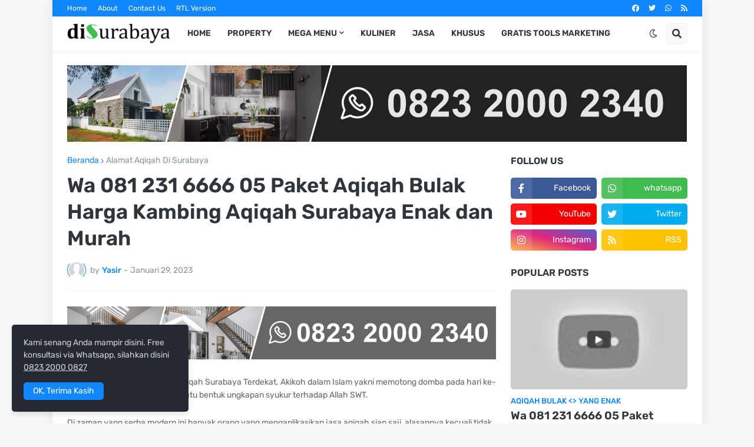

--- FILE ---
content_type: text/html; charset=UTF-8
request_url: https://bulak.disurabaya.or.id/2023/01/wa-081-231-6666-05-paket-aqiqah-bulak_0624517362.html
body_size: 45246
content:
<!DOCTYPE html>
<html class='ltr' dir='ltr' lang='id' xmlns='http://www.w3.org/1999/xhtml' xmlns:b='http://www.google.com/2005/gml/b' xmlns:data='http://www.google.com/2005/gml/data' xmlns:expr='http://www.google.com/2005/gml/expr'>
<head>
<meta content='text/html; charset=UTF-8' http-equiv='Content-Type'/>
<meta content='width=device-width, initial-scale=1, minimum-scale=1, maximum-scale=1, user-scalable=yes' name='viewport'/>
<title>Wa 081 231 6666 05 Paket Aqiqah Bulak Harga Kambing Aqiqah Surabaya
Enak dan Murah</title>
<link href='//fonts.gstatic.com' rel='dns-prefetch'/>
<link href='//dnjs.cloudflare.com' rel='dns-prefetch'/>
<link href='//1.bp.blogspot.com' rel='dns-prefetch'/>
<link href='//2.bp.blogspot.com' rel='dns-prefetch'/>
<link href='//3.bp.blogspot.com' rel='dns-prefetch'/>
<link href='//4.bp.blogspot.com' rel='dns-prefetch'/>
<link href='//www.blogger.com' rel='dns-prefetch'/>
<meta content='blogger' name='generator'/>
<link href='https://bulak.disurabaya.or.id/favicon.ico' rel='icon' type='image/x-icon'/>
<meta content='#1087FF' name='theme-color'/>
<link href='https://bulak.disurabaya.or.id/2023/01/wa-081-231-6666-05-paket-aqiqah-bulak_0624517362.html' rel='canonical'/>
<meta content='Aqiqah Bulak Harga Kambing Aqiqah Surabaya Terdekat. Akikoh dalam Islam yakni memotong domba pada hari ke-7 kelahiran bayi sebagai salah sat...' name='description'/>
<link href='https://lh3.googleusercontent.com/blogger_img_proxy/AEn0k_uFSHHHQm-OKUtcdMJV7Xy1qucCdahGEZW0yBDKSmRP8dR5G_6plCud8ZYKc5CjFhlBvKDo-faAUZcprWEVowzyc25czBl54DwJ_izfquafsSAkHA=w1600' rel='image_src'/>
<!-- Metadata for Open Graph protocol. See http://ogp.me/. -->
<meta content='id' property='og:locale'/>
<meta content='article' property='og:type'/>
<meta content='Wa 081 231 6666 05 Paket Aqiqah Bulak Harga Kambing Aqiqah Surabaya
Enak dan Murah' property='og:title'/>
<meta content='https://bulak.disurabaya.or.id/2023/01/wa-081-231-6666-05-paket-aqiqah-bulak_0624517362.html' property='og:url'/>
<meta content='Aqiqah Bulak Harga Kambing Aqiqah Surabaya Terdekat. Akikoh dalam Islam yakni memotong domba pada hari ke-7 kelahiran bayi sebagai salah sat...' property='og:description'/>
<meta content='Di Surabaya Bulak' property='og:site_name'/>
<meta content='https://lh3.googleusercontent.com/blogger_img_proxy/AEn0k_uFSHHHQm-OKUtcdMJV7Xy1qucCdahGEZW0yBDKSmRP8dR5G_6plCud8ZYKc5CjFhlBvKDo-faAUZcprWEVowzyc25czBl54DwJ_izfquafsSAkHA=w1600' property='og:image'/>
<meta content='https://lh3.googleusercontent.com/blogger_img_proxy/AEn0k_uFSHHHQm-OKUtcdMJV7Xy1qucCdahGEZW0yBDKSmRP8dR5G_6plCud8ZYKc5CjFhlBvKDo-faAUZcprWEVowzyc25czBl54DwJ_izfquafsSAkHA=w1600' name='twitter:image'/>
<meta content='summary_large_image' name='twitter:card'/>
<meta content='Wa 081 231 6666 05 Paket Aqiqah Bulak Harga Kambing Aqiqah Surabaya
Enak dan Murah' name='twitter:title'/>
<meta content='https://bulak.disurabaya.or.id/2023/01/wa-081-231-6666-05-paket-aqiqah-bulak_0624517362.html' name='twitter:domain'/>
<meta content='Aqiqah Bulak Harga Kambing Aqiqah Surabaya Terdekat. Akikoh dalam Islam yakni memotong domba pada hari ke-7 kelahiran bayi sebagai salah sat...' name='twitter:description'/>
<link rel="alternate" type="application/atom+xml" title="Di Surabaya Bulak - Atom" href="https://bulak.disurabaya.or.id/feeds/posts/default" />
<link rel="alternate" type="application/rss+xml" title="Di Surabaya Bulak - RSS" href="https://bulak.disurabaya.or.id/feeds/posts/default?alt=rss" />
<link rel="service.post" type="application/atom+xml" title="Di Surabaya Bulak - Atom" href="https://www.blogger.com/feeds/8147969009856236543/posts/default" />

<link rel="alternate" type="application/atom+xml" title="Di Surabaya Bulak - Atom" href="https://bulak.disurabaya.or.id/feeds/786556573518635050/comments/default" />
<!-- Font Awesome Free 5.15.1 -->
<link href='https://cdnjs.cloudflare.com/ajax/libs/font-awesome/5.15.1/css/fontawesome.min.css' rel='stylesheet'/>
<!-- Theme CSS Style -->
<style id='page-skin-1' type='text/css'><!--
/*
-----------------------------------------------
Blogger Template Style
Name:         SuperMag
Version:      1.0.0 - Premium
Author:       Templateify
Author Url:   https://www.templateify.com/
-----------------------------------------------*/
/*-- Google Fonts --*/
@font-face{font-family:'Rubik';font-style:italic;font-weight:400;font-display:swap;src:url(https://fonts.gstatic.com/s/rubik/v11/iJWEBXyIfDnIV7nEnXO61F3f.woff2) format("woff2");unicode-range:U+0460-052F,U+1C80-1C88,U+20B4,U+2DE0-2DFF,U+A640-A69F,U+FE2E-FE2F}
@font-face{font-family:'Rubik';font-style:italic;font-weight:400;font-display:swap;src:url(https://fonts.gstatic.com/s/rubik/v11/iJWEBXyIfDnIV7nEnXq61F3f.woff2) format("woff2");unicode-range:U+0400-045F,U+0490-0491,U+04B0-04B1,U+2116}
@font-face{font-family:'Rubik';font-style:italic;font-weight:400;font-display:swap;src:url(https://fonts.gstatic.com/s/rubik/v11/iJWEBXyIfDnIV7nEnXy61F3f.woff2) format("woff2");unicode-range:U+0590-05FF,U+20AA,U+25CC,U+FB1D-FB4F}
@font-face{font-family:'Rubik';font-style:italic;font-weight:400;font-display:swap;src:url(https://fonts.gstatic.com/s/rubik/v11/iJWEBXyIfDnIV7nEnXC61F3f.woff2) format("woff2");unicode-range:U+0100-024F,U+0259,U+1E00-1EFF,U+2020,U+20A0-20AB,U+20AD-20CF,U+2113,U+2C60-2C7F,U+A720-A7FF}
@font-face{font-family:'Rubik';font-style:italic;font-weight:400;font-display:swap;src:url(https://fonts.gstatic.com/s/rubik/v11/iJWEBXyIfDnIV7nEnX661A.woff2) format("woff2");unicode-range:U+0000-00FF,U+0131,U+0152-0153,U+02BB-02BC,U+02C6,U+02DA,U+02DC,U+2000-206F,U+2074,U+20AC,U+2122,U+2191,U+2193,U+2212,U+2215,U+FEFF,U+FFFD}
@font-face{font-family:'Rubik';font-style:italic;font-weight:500;font-display:swap;src:url(https://fonts.gstatic.com/s/rubik/v11/iJWEBXyIfDnIV7nEnXO61F3f.woff2) format("woff2");unicode-range:U+0460-052F,U+1C80-1C88,U+20B4,U+2DE0-2DFF,U+A640-A69F,U+FE2E-FE2F}
@font-face{font-family:'Rubik';font-style:italic;font-weight:500;font-display:swap;src:url(https://fonts.gstatic.com/s/rubik/v11/iJWEBXyIfDnIV7nEnXq61F3f.woff2) format("woff2");unicode-range:U+0400-045F,U+0490-0491,U+04B0-04B1,U+2116}
@font-face{font-family:'Rubik';font-style:italic;font-weight:500;font-display:swap;src:url(https://fonts.gstatic.com/s/rubik/v11/iJWEBXyIfDnIV7nEnXy61F3f.woff2) format("woff2");unicode-range:U+0590-05FF,U+20AA,U+25CC,U+FB1D-FB4F}
@font-face{font-family:'Rubik';font-style:italic;font-weight:500;font-display:swap;src:url(https://fonts.gstatic.com/s/rubik/v11/iJWEBXyIfDnIV7nEnXC61F3f.woff2) format("woff2");unicode-range:U+0100-024F,U+0259,U+1E00-1EFF,U+2020,U+20A0-20AB,U+20AD-20CF,U+2113,U+2C60-2C7F,U+A720-A7FF}
@font-face{font-family:'Rubik';font-style:italic;font-weight:500;font-display:swap;src:url(https://fonts.gstatic.com/s/rubik/v11/iJWEBXyIfDnIV7nEnX661A.woff2) format("woff2");unicode-range:U+0000-00FF,U+0131,U+0152-0153,U+02BB-02BC,U+02C6,U+02DA,U+02DC,U+2000-206F,U+2074,U+20AC,U+2122,U+2191,U+2193,U+2212,U+2215,U+FEFF,U+FFFD}
@font-face{font-family:'Rubik';font-style:italic;font-weight:600;font-display:swap;src:url(https://fonts.gstatic.com/s/rubik/v11/iJWEBXyIfDnIV7nEnXO61F3f.woff2) format("woff2");unicode-range:U+0460-052F,U+1C80-1C88,U+20B4,U+2DE0-2DFF,U+A640-A69F,U+FE2E-FE2F}
@font-face{font-family:'Rubik';font-style:italic;font-weight:600;font-display:swap;src:url(https://fonts.gstatic.com/s/rubik/v11/iJWEBXyIfDnIV7nEnXq61F3f.woff2) format("woff2");unicode-range:U+0400-045F,U+0490-0491,U+04B0-04B1,U+2116}
@font-face{font-family:'Rubik';font-style:italic;font-weight:600;font-display:swap;src:url(https://fonts.gstatic.com/s/rubik/v11/iJWEBXyIfDnIV7nEnXy61F3f.woff2) format("woff2");unicode-range:U+0590-05FF,U+20AA,U+25CC,U+FB1D-FB4F}
@font-face{font-family:'Rubik';font-style:italic;font-weight:600;font-display:swap;src:url(https://fonts.gstatic.com/s/rubik/v11/iJWEBXyIfDnIV7nEnXC61F3f.woff2) format("woff2");unicode-range:U+0100-024F,U+0259,U+1E00-1EFF,U+2020,U+20A0-20AB,U+20AD-20CF,U+2113,U+2C60-2C7F,U+A720-A7FF}
@font-face{font-family:'Rubik';font-style:italic;font-weight:600;font-display:swap;src:url(https://fonts.gstatic.com/s/rubik/v11/iJWEBXyIfDnIV7nEnX661A.woff2) format("woff2");unicode-range:U+0000-00FF,U+0131,U+0152-0153,U+02BB-02BC,U+02C6,U+02DA,U+02DC,U+2000-206F,U+2074,U+20AC,U+2122,U+2191,U+2193,U+2212,U+2215,U+FEFF,U+FFFD}
@font-face{font-family:'Rubik';font-style:italic;font-weight:700;font-display:swap;src:url(https://fonts.gstatic.com/s/rubik/v11/iJWEBXyIfDnIV7nEnXO61F3f.woff2) format("woff2");unicode-range:U+0460-052F,U+1C80-1C88,U+20B4,U+2DE0-2DFF,U+A640-A69F,U+FE2E-FE2F}
@font-face{font-family:'Rubik';font-style:italic;font-weight:700;font-display:swap;src:url(https://fonts.gstatic.com/s/rubik/v11/iJWEBXyIfDnIV7nEnXq61F3f.woff2) format("woff2");unicode-range:U+0400-045F,U+0490-0491,U+04B0-04B1,U+2116}
@font-face{font-family:'Rubik';font-style:italic;font-weight:700;font-display:swap;src:url(https://fonts.gstatic.com/s/rubik/v11/iJWEBXyIfDnIV7nEnXy61F3f.woff2) format("woff2");unicode-range:U+0590-05FF,U+20AA,U+25CC,U+FB1D-FB4F}
@font-face{font-family:'Rubik';font-style:italic;font-weight:700;font-display:swap;src:url(https://fonts.gstatic.com/s/rubik/v11/iJWEBXyIfDnIV7nEnXC61F3f.woff2) format("woff2");unicode-range:U+0100-024F,U+0259,U+1E00-1EFF,U+2020,U+20A0-20AB,U+20AD-20CF,U+2113,U+2C60-2C7F,U+A720-A7FF}
@font-face{font-family:'Rubik';font-style:italic;font-weight:700;font-display:swap;src:url(https://fonts.gstatic.com/s/rubik/v11/iJWEBXyIfDnIV7nEnX661A.woff2) format("woff2");unicode-range:U+0000-00FF,U+0131,U+0152-0153,U+02BB-02BC,U+02C6,U+02DA,U+02DC,U+2000-206F,U+2074,U+20AC,U+2122,U+2191,U+2193,U+2212,U+2215,U+FEFF,U+FFFD}
@font-face{font-family:'Rubik';font-style:normal;font-weight:400;font-display:swap;src:url(https://fonts.gstatic.com/s/rubik/v11/iJWKBXyIfDnIV7nMrXyi0A.woff2) format("woff2");unicode-range:U+0460-052F,U+1C80-1C88,U+20B4,U+2DE0-2DFF,U+A640-A69F,U+FE2E-FE2F}
@font-face{font-family:'Rubik';font-style:normal;font-weight:400;font-display:swap;src:url(https://fonts.gstatic.com/s/rubik/v11/iJWKBXyIfDnIV7nFrXyi0A.woff2) format("woff2");unicode-range:U+0400-045F,U+0490-0491,U+04B0-04B1,U+2116}
@font-face{font-family:'Rubik';font-style:normal;font-weight:400;font-display:swap;src:url(https://fonts.gstatic.com/s/rubik/v11/iJWKBXyIfDnIV7nDrXyi0A.woff2) format("woff2");unicode-range:U+0590-05FF,U+20AA,U+25CC,U+FB1D-FB4F}
@font-face{font-family:'Rubik';font-style:normal;font-weight:400;font-display:swap;src:url(https://fonts.gstatic.com/s/rubik/v11/iJWKBXyIfDnIV7nPrXyi0A.woff2) format("woff2");unicode-range:U+0100-024F,U+0259,U+1E00-1EFF,U+2020,U+20A0-20AB,U+20AD-20CF,U+2113,U+2C60-2C7F,U+A720-A7FF}
@font-face{font-family:'Rubik';font-style:normal;font-weight:400;font-display:swap;src:url(https://fonts.gstatic.com/s/rubik/v11/iJWKBXyIfDnIV7nBrXw.woff2) format("woff2");unicode-range:U+0000-00FF,U+0131,U+0152-0153,U+02BB-02BC,U+02C6,U+02DA,U+02DC,U+2000-206F,U+2074,U+20AC,U+2122,U+2191,U+2193,U+2212,U+2215,U+FEFF,U+FFFD}
@font-face{font-family:'Rubik';font-style:normal;font-weight:500;font-display:swap;src:url(https://fonts.gstatic.com/s/rubik/v11/iJWKBXyIfDnIV7nMrXyi0A.woff2) format("woff2");unicode-range:U+0460-052F,U+1C80-1C88,U+20B4,U+2DE0-2DFF,U+A640-A69F,U+FE2E-FE2F}
@font-face{font-family:'Rubik';font-style:normal;font-weight:500;font-display:swap;src:url(https://fonts.gstatic.com/s/rubik/v11/iJWKBXyIfDnIV7nFrXyi0A.woff2) format("woff2");unicode-range:U+0400-045F,U+0490-0491,U+04B0-04B1,U+2116}
@font-face{font-family:'Rubik';font-style:normal;font-weight:500;font-display:swap;src:url(https://fonts.gstatic.com/s/rubik/v11/iJWKBXyIfDnIV7nDrXyi0A.woff2) format("woff2");unicode-range:U+0590-05FF,U+20AA,U+25CC,U+FB1D-FB4F}
@font-face{font-family:'Rubik';font-style:normal;font-weight:500;font-display:swap;src:url(https://fonts.gstatic.com/s/rubik/v11/iJWKBXyIfDnIV7nPrXyi0A.woff2) format("woff2");unicode-range:U+0100-024F,U+0259,U+1E00-1EFF,U+2020,U+20A0-20AB,U+20AD-20CF,U+2113,U+2C60-2C7F,U+A720-A7FF}
@font-face{font-family:'Rubik';font-style:normal;font-weight:500;font-display:swap;src:url(https://fonts.gstatic.com/s/rubik/v11/iJWKBXyIfDnIV7nBrXw.woff2) format("woff2");unicode-range:U+0000-00FF,U+0131,U+0152-0153,U+02BB-02BC,U+02C6,U+02DA,U+02DC,U+2000-206F,U+2074,U+20AC,U+2122,U+2191,U+2193,U+2212,U+2215,U+FEFF,U+FFFD}
@font-face{font-family:'Rubik';font-style:normal;font-weight:600;font-display:swap;src:url(https://fonts.gstatic.com/s/rubik/v11/iJWKBXyIfDnIV7nMrXyi0A.woff2) format("woff2");unicode-range:U+0460-052F,U+1C80-1C88,U+20B4,U+2DE0-2DFF,U+A640-A69F,U+FE2E-FE2F}
@font-face{font-family:'Rubik';font-style:normal;font-weight:600;font-display:swap;src:url(https://fonts.gstatic.com/s/rubik/v11/iJWKBXyIfDnIV7nFrXyi0A.woff2) format("woff2");unicode-range:U+0400-045F,U+0490-0491,U+04B0-04B1,U+2116}
@font-face{font-family:'Rubik';font-style:normal;font-weight:600;font-display:swap;src:url(https://fonts.gstatic.com/s/rubik/v11/iJWKBXyIfDnIV7nDrXyi0A.woff2) format("woff2");unicode-range:U+0590-05FF,U+20AA,U+25CC,U+FB1D-FB4F}
@font-face{font-family:'Rubik';font-style:normal;font-weight:600;font-display:swap;src:url(https://fonts.gstatic.com/s/rubik/v11/iJWKBXyIfDnIV7nPrXyi0A.woff2) format("woff2");unicode-range:U+0100-024F,U+0259,U+1E00-1EFF,U+2020,U+20A0-20AB,U+20AD-20CF,U+2113,U+2C60-2C7F,U+A720-A7FF}
@font-face{font-family:'Rubik';font-style:normal;font-weight:600;font-display:swap;src:url(https://fonts.gstatic.com/s/rubik/v11/iJWKBXyIfDnIV7nBrXw.woff2) format("woff2");unicode-range:U+0000-00FF,U+0131,U+0152-0153,U+02BB-02BC,U+02C6,U+02DA,U+02DC,U+2000-206F,U+2074,U+20AC,U+2122,U+2191,U+2193,U+2212,U+2215,U+FEFF,U+FFFD}
@font-face{font-family:'Rubik';font-style:normal;font-weight:700;font-display:swap;src:url(https://fonts.gstatic.com/s/rubik/v11/iJWKBXyIfDnIV7nMrXyi0A.woff2) format("woff2");unicode-range:U+0460-052F,U+1C80-1C88,U+20B4,U+2DE0-2DFF,U+A640-A69F,U+FE2E-FE2F}
@font-face{font-family:'Rubik';font-style:normal;font-weight:700;font-display:swap;src:url(https://fonts.gstatic.com/s/rubik/v11/iJWKBXyIfDnIV7nFrXyi0A.woff2) format("woff2");unicode-range:U+0400-045F,U+0490-0491,U+04B0-04B1,U+2116}
@font-face{font-family:'Rubik';font-style:normal;font-weight:700;font-display:swap;src:url(https://fonts.gstatic.com/s/rubik/v11/iJWKBXyIfDnIV7nDrXyi0A.woff2) format("woff2");unicode-range:U+0590-05FF,U+20AA,U+25CC,U+FB1D-FB4F}
@font-face{font-family:'Rubik';font-style:normal;font-weight:700;font-display:swap;src:url(https://fonts.gstatic.com/s/rubik/v11/iJWKBXyIfDnIV7nPrXyi0A.woff2) format("woff2");unicode-range:U+0100-024F,U+0259,U+1E00-1EFF,U+2020,U+20A0-20AB,U+20AD-20CF,U+2113,U+2C60-2C7F,U+A720-A7FF}
@font-face{font-family:'Rubik';font-style:normal;font-weight:700;font-display:swap;src:url(https://fonts.gstatic.com/s/rubik/v11/iJWKBXyIfDnIV7nBrXw.woff2) format("woff2");unicode-range:U+0000-00FF,U+0131,U+0152-0153,U+02BB-02BC,U+02C6,U+02DA,U+02DC,U+2000-206F,U+2074,U+20AC,U+2122,U+2191,U+2193,U+2212,U+2215,U+FEFF,U+FFFD}
/*-- Font Awesome Free 5.15.1 --*/
@font-face{font-family:"Font Awesome 5 Brands";font-display:swap;font-style:normal;font-weight:400;font-display:block;src:url(https://cdnjs.cloudflare.com/ajax/libs/font-awesome/5.15.1/webfonts/fa-brands-400.eot);src:url(https://cdnjs.cloudflare.com/ajax/libs/font-awesome/5.15.1/webfonts/fa-brands-400.eot?#iefix) format("embedded-opentype"),url(https://cdnjs.cloudflare.com/ajax/libs/font-awesome/5.15.1/webfonts/fa-brands-400.woff2) format("woff2"),url(https://cdnjs.cloudflare.com/ajax/libs/font-awesome/5.15.1/webfonts/fa-brands-400.woff) format("woff"),url(https://cdnjs.cloudflare.com/ajax/libs/font-awesome/5.15.1/webfonts/fa-brands-400.ttf) format("truetype"),url(https://cdnjs.cloudflare.com/ajax/libs/font-awesome/5.15.1/webfonts/fa-brands-400.svg#fontawesome) format("svg")}.fab{font-family:"Font Awesome 5 Brands";font-weight:400}
@font-face{font-family:"Font Awesome 5 Free";font-display:swap;font-style:normal;font-weight:400;font-display:block;src:url(https://cdnjs.cloudflare.com/ajax/libs/font-awesome/5.15.1/webfonts/fa-regular-400.eot);src:url(https://cdnjs.cloudflare.com/ajax/libs/font-awesome/5.15.1/webfonts/fa-regular-400.eot?#iefix) format("embedded-opentype"),url(https://cdnjs.cloudflare.com/ajax/libs/font-awesome/5.15.1/webfonts/fa-regular-400.woff2) format("woff2"),url(https://cdnjs.cloudflare.com/ajax/libs/font-awesome/5.15.1/webfonts/fa-regular-400.woff) format("woff"),url(https://cdnjs.cloudflare.com/ajax/libs/font-awesome/5.15.1/webfonts/fa-regular-400.ttf) format("truetype"),url(https://cdnjs.cloudflare.com/ajax/libs/font-awesome/5.15.1/webfonts/fa-regular-400.svg#fontawesome) format("svg")}.far{font-family:"Font Awesome 5 Free";font-weight:400}
@font-face{font-family:"Font Awesome 5 Free";font-display:swap;font-style:normal;font-weight:900;font-display:block;src:url(https://cdnjs.cloudflare.com/ajax/libs/font-awesome/5.15.1/webfonts/fa-solid-900.eot);src:url(https://cdnjs.cloudflare.com/ajax/libs/font-awesome/5.15.1/webfonts/fa-solid-900.eot?#iefix) format("embedded-opentype"),url(https://cdnjs.cloudflare.com/ajax/libs/font-awesome/5.15.1/webfonts/fa-solid-900.woff2) format("woff2"),url(https://cdnjs.cloudflare.com/ajax/libs/font-awesome/5.15.1/webfonts/fa-solid-900.woff) format("woff"),url(https://cdnjs.cloudflare.com/ajax/libs/font-awesome/5.15.1/webfonts/fa-solid-900.ttf) format("truetype"),url(https://cdnjs.cloudflare.com/ajax/libs/font-awesome/5.15.1/webfonts/fa-solid-900.svg#fontawesome) format("svg")}.fa,.far,.fas{font-family:"Font Awesome 5 Free"}.fa,.fas{font-weight:900}
/*-- CSS Variables --*/
html{
--body-font:'Rubik', Arial, sans-serif;
--title-font:'Rubik', Arial, sans-serif;
--meta-font:'Rubik', Arial, sans-serif;
--text-font:'Rubik', Arial, sans-serif;
--body-bg-color:#F6F8FA;
--body-bg:#F6F8FA none repeat scroll top left;
--outer-bg:#FFFFFF;
--main-color:#1087FF;
--main-color-20:#1087FF20;
--title-color:#2F353B;
--title-hover-color:#1087FF;
--meta-color:#8995A0;
--tag-color:#1087FF;
--text-color:#65656A;
--excerpt-color:#8995A0;
--topbar-bg:#1087FF;
--topbar-color:#FFFFFF;
--topbar-hover-color:#E9F3FF;
--header-bg:#FFFFFF;
--header-color:#2F353B;
--header-hover-color:#1087FF;
--submenu-bg:#FFFFFF;
--submenu-color:#2F353B;
--submenu-hover-color:#1087FF;
--megamenu-bg:#FFFFFF;
--megamenu-color:#2F353B;
--megamenu-hover-color:#1087FF;
--mobilemenu-bg:#FFFFFF;
--mobilemenu-color:#2F353B;
--mobilemenu-hover-color:#1087FF;
--widget-title-color:#2F353B;
--post-title-color:#2F353B;
--post-title-hover-color:#1087FF;
--post-text-color:#65656A;
--footer-bg:#242A30;
--footer-color:#F6F7F8;
--footer-hover-color:#1087FF;
--footer-text-color:#CFD6DA;
--footerbar-bg:#1C2327;
--footerbar-color:#F6F7F8;
--footerbar-hover-color:#1087FF;
--cookie-bg:#242A30;
--cookie-color:#CFD6DA;
--button-bg:#1087FF;
--button-color:#FFFFFF;
--button-hover-bg:#3367D6;
--button-hover-color:#FFFFFF;
--border-color:rgba(155,155,155,0.1);
--avatar-shadow:0px 1px 4px rgba(0,0,0,0.1);
--button-shadow:0px 1px 4px rgba(0,0,0,0.05);
}
html.is-dark{
--body-bg-color:#34393F;
--body-bg:#F6F8FA none repeat scroll top left;
--outer-bg:#2b3136;
--main-color:#1087FF;
--main-color-20:#1087FF20;
--title-color:#f6f7f8;
--title-hover-color:#1087FF;
--meta-color:#cfd6da;
--tag-color:#1087FF;
--text-color:#b4c1cc;
--excerpt-color:#cfd6da;
--topbar-bg:#1C2327;
--topbar-color:#f6f7f8;
--topbar-hover-color:#1087FF;
--header-bg:#242A30;
--header-color:#f6f7f8;
--header-hover-color:#1087FF;
--submenu-bg:#2b3136;
--submenu-color:#f6f7f8;
--submenu-hover-color:#1087FF;
--megamenu-bg:#2b3136;
--megamenu-color:#f6f7f8;
--megamenu-hover-color:#1087FF;
--mobilemenu-bg:#2b3136;
--mobilemenu-color:#f6f7f8;
--mobilemenu-hover-color:#1087FF;
--widget-title-color:#f6f7f8;
--post-title-color:#f6f7f8;
--post-title-hover-color:#1087FF;
--post-text-color:#b4c1cc;
--footer-bg:#242A30;
--footer-color:#f6f7f8;
--footer-hover-color:#1087FF;
--footer-text-color:#cfd6da;
--footerbar-bg:#1C2327;
--footerbar-color:#f6f7f8;
--footerbar-hover-color:#1087FF;
--cookie-bg:#1C2327;
--cookie-color:#cfd6da;
--button-bg:#1087FF;
--button-color:#ffffff;
--button-hover-bg:#3367D6;
--button-hover-color:#FFFFFF;
--border-color:rgba(155,155,155,0.1);
--avatar-shadow:0px 1px 4px rgba(0,0,0,0.1);
--button-shadow:0px 1px 4px rgba(0,0,0,0.05);
}
html.rtl{
--body-font:'Tajawal',Arial,sans-serif;
--title-font:'Tajawal',Arial,sans-serif;
--meta-font:'Tajawal',Arial,sans-serif;
--text-font:'Tajawal',Arial,sans-serif;
}
/*-- Reset CSS --*/
a,abbr,acronym,address,applet,b,big,blockquote,body,caption,center,cite,code,dd,del,dfn,div,dl,dt,em,fieldset,font,form,h1,h2,h3,h4,h5,h6,html,i,iframe,img,ins,kbd,label,legend,li,object,p,pre,q,s,samp,small,span,strike,strong,sub,sup,table,tbody,td,tfoot,th,thead,tr,tt,u,ul,var{padding:0;margin:0;border:0;outline:0;vertical-align:baseline;background:0 0;text-decoration:none}dl,ul{list-style-position:inside;list-style:none}ul li{list-style:none}caption{text-align:center}img{border:none;position:relative}a,a:visited{text-decoration:none}.clearfix{clear:both}.section,.widget,.widget ul{margin:0;padding:0}a{color:var(--main-color)}a img{border:0}abbr{text-decoration:none}.CSS_LIGHTBOX{z-index:999999!important}.CSS_LIGHTBOX_ATTRIBUTION_INDEX_CONTAINER .CSS_HCONT_CHILDREN_HOLDER > .CSS_LAYOUT_COMPONENT.CSS_HCONT_CHILD:first-child > .CSS_LAYOUT_COMPONENT{opacity:0}.separator a{clear:none!important;float:none!important;margin-left:0!important;margin-right:0!important}#Navbar1,#navbar-iframe,.widget-item-control,a.quickedit,.home-link,.feed-links{display:none!important}.center{display:table;margin:0 auto;position:relative}.widget > h2,.widget > h3{display:none}.widget iframe,.widget img{max-width:100%}button,input,select,textarea{font-family:var(--body-font);-webkit-appearance:none;-moz-appearance:none;appearance:none;outline:none;border-radius:0}
/*-- Style CSS --*/
*{box-sizing:border-box;text-rendering:optimizeLegibility;-webkit-font-smoothing:antialiased}
html{position:relative;margin:0}
body{position:relative;background:var(--body-bg);background-color:var(--body-bg-color);font-family:var(--body-font);font-size:14px;color:var(--text-color);font-weight:400;font-style:normal;line-height:1.4em;word-wrap:break-word;margin:0;padding:0}
body.is-cover{background-attachment:fixed;background-size:cover;background-position:center center;background-repeat:no-repeat}
.rtl{direction:rtl}
h1,h2,h3,h4,h5,h6{font-family:var(--title-font);font-weight:600}
a,input,button{transition:all .0s ease}
#outer-wrapper{position:relative;overflow:hidden;width:100%;max-width:100%;background-color:var(--outer-bg);margin:0 auto;padding:0}
.is-boxed #outer-wrapper{width:1103px;max-width:100%;box-shadow:0 0 20px rgba(0,0,0,0.1)}
.container{position:relative}
.row-x1{width:1053px}
.flex-center{display:flex;justify-content:center}
#content-wrapper{position:relative;float:left;width:100%;overflow:hidden;padding:25px 0;margin:0;border-top:0}
.theiaStickySidebar:before,.theiaStickySidebar:after{content:'';display:table;clear:both}
#main-wrapper{position:relative;float:left;width:calc(100% - 325px);padding:0}
.is-left #main-wrapper,.rtl #main-wrapper{float:right}
#sidebar-wrapper{position:relative;float:right;width:300px;padding:0}
.is-left #sidebar-wrapper,.rtl #sidebar-wrapper{float:left}
.btn{position:relative;border:0;border-radius:5px;box-shadow:var(--button-shadow)}
.entry-image-wrap,.comments .avatar-image-container{overflow:hidden;background-color:rgba(155,155,155,0.05);z-index:5;color:transparent!important;transition:opacity .17s ease}
.entry-thumb{display:block;position:relative;width:100%;height:100%;background-size:cover;background-position:center center;background-repeat:no-repeat;z-index:1;opacity:0;transition:opacity .35s ease,filter 0s ease}
.entry-thumb.lazy-ify{opacity:1}
.entry-image-wrap:hover .entry-thumb,.entry-inner:hover .entry-image-wrap .entry-thumb{filter:brightness(1.05)}
.before-mask:before{content:'';position:absolute;left:0;right:0;bottom:0;height:70%;background-image:linear-gradient(to bottom,transparent,rgba(0,0,0,0.5));-webkit-backface-visibility:hidden;backface-visibility:hidden;z-index:2;opacity:1;margin:0;transition:opacity .25s ease}
.entry-image-wrap.is-video:after{position:absolute;display:flex;align-items:center;justify-content:center;content:'\f04b';top:50%;right:50%;background-color:rgba(0,0,0,0.5);width:40px;height:29px;font-family:'Font Awesome 5 Free';font-size:12px;color:#fff;font-weight:900;z-index:5;transform:translate(50%,-50%);margin:0;box-shadow:0 1px 3px 0 rgba(0,0,0,0.2);border-radius:6px;transition:background .17s ease}
.entry-image-wrap.is-video.c-ply:after{transform:translate(50%,-50%) scale(1.2)}
.entry-inner .entry-image-wrap.is-video:not(.c-ply):after{top:15px;right:15px;transform:translate(0%,0%)}
.rtl .entry-inner .entry-image-wrap.is-video:not(.c-ply):after{left:15px;right:unset}
.entry-image-wrap.is-video:hover:after,.entry-inner:hover .entry-image-wrap.is-video:after{background-color:#ff0000}
.entry-category{display:block;font-size:13px;color:var(--tag-color);font-weight:500;text-transform:uppercase;margin:0 0 4px}
.entry-title{color:var(--post-title-color);font-weight:600;line-height:1.3em}
.entry-title a{display:block;color:var(--post-title-color)}
.entry-title a:hover{color:var(--post-title-hover-color)}
.entry-meta{font-family:var(--meta-font);font-size:12px;color:var(--meta-color);font-weight:400;margin:0}
.entry-meta .author-name{color:var(--main-color);font-weight:500}
.excerpt{font-family:var(--text-font);line-height:1.5em}
.entry-info{position:absolute;left:0;bottom:0;width:100%;background:linear-gradient(to bottom,transparent,rgba(0,0,0,0.8));overflow:hidden;z-index:5;display:flex;flex-direction:column;padding:15px}
.entry-info .entry-title{color:#fff;text-shadow:0 1px 2px rgba(0,0,0,0.5)}
.entry-info .entry-meta{color:#ccc}
.entry-info .entry-meta .author-name{color:#ddd}
.error-msg{display:flex;align-items:center;font-size:14px;color:var(--meta-color);padding:20px 0;font-weight:400}
.error-msg b{font-weight:600}
.loader{position:relative;width:100%;height:100%;overflow:hidden;display:flex;align-items:center;justify-content:center;margin:0}
.loader:after{content:'';display:block;width:30px;height:30px;box-sizing:border-box;margin:0;border:2px solid var(--main-color);border-right-color:var(--border-color);border-radius:100%;animation:spinner .65s infinite linear;transform-origin:center}
@-webkit-keyframes spinner {
0%{-webkit-transform:rotate(0deg);transform:rotate(0deg)}
to{-webkit-transform:rotate(1turn);transform:rotate(1turn)}
}
@keyframes spinner {
0%{-webkit-transform:rotate(0deg);transform:rotate(0deg)}
to{-webkit-transform:rotate(1turn);transform:rotate(1turn)}
}
.social a:before{display:inline-block;font-family:'Font Awesome 5 Brands';font-style:normal;font-weight:400}
.social .blogger a:before{content:'\f37d'}
.social .apple a:before{content:'\f179'}
.social .amazon a:before{content:'\f270'}
.social .microsoft a:before{content:'\f3ca'}
.social .facebook a:before{content:'\f09a'}
.social .facebook-f a:before{content:'\f39e'}
.social .twitter a:before{content:'\f099'}
.social .rss a:before{content:'\f09e';font-family:'Font Awesome 5 Free';font-weight:900}
.social .youtube a:before{content:'\f167'}
.social .skype a:before{content:'\f17e'}
.social .stumbleupon a:before{content:'\f1a4'}
.social .tumblr a:before{content:'\f173'}
.social .vk a:before{content:'\f189'}
.social .stack-overflow a:before{content:'\f16c'}
.social .github a:before{content:'\f09b'}
.social .linkedin a:before{content:'\f0e1'}
.social .dribbble a:before{content:'\f17d'}
.social .soundcloud a:before{content:'\f1be'}
.social .behance a:before{content:'\f1b4'}
.social .digg a:before{content:'\f1a6'}
.social .instagram a:before{content:'\f16d'}
.social .pinterest a:before{content:'\f0d2'}
.social .pinterest-p a:before{content:'\f231'}
.social .twitch a:before{content:'\f1e8'}
.social .delicious a:before{content:'\f1a5'}
.social .codepen a:before{content:'\f1cb'}
.social .flipboard a:before{content:'\f44d'}
.social .reddit a:before{content:'\f281'}
.social .whatsapp a:before{content:'\f232'}
.social .messenger a:before{content:'\f39f'}
.social .snapchat a:before{content:'\f2ac'}
.social .telegram a:before{content:'\f3fe'}
.social .steam a:before{content:'\f3f6'}
.social .discord a:before{content:'\f392'}
.social .quora a:before{content:'\f2c4'}
.social .share a:before{content:'\f064';font-family:'Font Awesome 5 Free';font-weight:900}
.social .email a:before{content:'\f0e0';font-family:'Font Awesome 5 Free'}
.social .external-link a:before{content:'\f35d';font-family:'Font Awesome 5 Free';font-weight:900}
.social-bg .blogger a,.social-bg-hover .blogger a:hover{background-color:#ff5722}
.social-bg .apple a,.social-bg-hover .apple a:hover{background-color:#333}
.social-bg .amazon a,.social-bg-hover .amazon a:hover{background-color:#fe9800}
.social-bg .microsoft a,.social-bg-hover .microsoft a:hover{background-color:#0067B8}
.social-bg .facebook a,.social-bg .facebook-f a,.social-bg-hover .facebook a:hover,.social-bg-hover .facebook-f a:hover{background-color:#3b5999}
.social-bg .twitter a,.social-bg-hover .twitter a:hover{background-color:#00acee}
.social-bg .youtube a,.social-bg-hover .youtube a:hover{background-color:#f50000}
.social-bg .instagram a,.social-bg-hover .instagram a:hover{background:linear-gradient(15deg,#ffb13d,#dd277b,#4d5ed4)}
.social-bg .pinterest a,.social-bg .pinterest-p a,.social-bg-hover .pinterest a:hover,.social-bg-hover .pinterest-p a:hover{background-color:#ca2127}
.social-bg .dribbble a,.social-bg-hover .dribbble a:hover{background-color:#ea4c89}
.social-bg .linkedin a,.social-bg-hover .linkedin a:hover{background-color:#0077b5}
.social-bg .tumblr a,.social-bg-hover .tumblr a:hover{background-color:#365069}
.social-bg .twitch a,.social-bg-hover .twitch a:hover{background-color:#6441a5}
.social-bg .rss a,.social-bg-hover .rss a:hover{background-color:#ffc200}
.social-bg .skype a,.social-bg-hover .skype a:hover{background-color:#00aff0}
.social-bg .stumbleupon a,.social-bg-hover .stumbleupon a:hover{background-color:#eb4823}
.social-bg .vk a,.social-bg-hover .vk a:hover{background-color:#4a76a8}
.social-bg .stack-overflow a,.social-bg-hover .stack-overflow a:hover{background-color:#f48024}
.social-bg .github a,.social-bg-hover .github a:hover{background-color:#24292e}
.social-bg .soundcloud a,.social-bg-hover .soundcloud a:hover{background:linear-gradient(#ff7400,#ff3400)}
.social-bg .behance a,.social-bg-hover .behance a:hover{background-color:#191919}
.social-bg .digg a,.social-bg-hover .digg a:hover{background-color:#1b1a19}
.social-bg .delicious a,.social-bg-hover .delicious a:hover{background-color:#0076e8}
.social-bg .codepen a,.social-bg-hover .codepen a:hover{background-color:#000}
.social-bg .flipboard a,.social-bg-hover .flipboard a:hover{background-color:#f52828}
.social-bg .reddit a,.social-bg-hover .reddit a:hover{background-color:#ff4500}
.social-bg .whatsapp a,.social-bg-hover .whatsapp a:hover{background-color:#3fbb50}
.social-bg .messenger a,.social-bg-hover .messenger a:hover{background-color:#0084ff}
.social-bg .snapchat a,.social-bg-hover .snapchat a:hover{background-color:#ffe700}
.social-bg .telegram a,.social-bg-hover .telegram a:hover{background-color:#179cde}
.social-bg .steam a,.social-bg-hover .steam a:hover{background:linear-gradient(5deg,#0d89bc,#112c5b,#0d1c47)}
.social-bg .discord a,.social-bg-hover .discord a:hover{background-color:#7289da}
.social-bg .quora a,.social-bg-hover .quora a:hover{background-color:#b92b27}
.social-bg .share a,.social-bg-hover .share a:hover{background-color:var(--meta-color)}
.social-bg .email a,.social-bg-hover .email a:hover{background-color:#888}
.social-bg .external-link a,.social-bg-hover .external-link a:hover{background-color:var(--button-hover-bg)}
.social-color .blogger a,.social-color-hover .blogger a:hover{color:#ff5722}
.social-color .apple a,.social-color-hover .apple a:hover{color:#333}
.social-color .amazon a,.social-color-hover .amazon a:hover{color:#fe9800}
.social-color .microsoft a,.social-color-hover .microsoft a:hover{color:#0067B8}
.social-color .facebook a,.social-color .facebook-f a,.social-color-hover .facebook a:hover,.social-color-hover .facebook-f a:hover{color:#3b5999}
.social-color .twitter a,.social-color-hover .twitter a:hover{color:#00acee}
.social-color .youtube a,.social-color-hover .youtube a:hover{color:#f50000}
.social-color .instagram a,.social-color-hover .instagram a:hover{color:#dd277b}
.social-color .pinterest a,.social-color .pinterest-p a,.social-color-hover .pinterest a:hover,.social-color-hover .pinterest-p a:hover{color:#ca2127}
.social-color .dribbble a,.social-color-hover .dribbble a:hover{color:#ea4c89}
.social-color .linkedin a,.social-color-hover .linkedin a:hover{color:#0077b5}
.social-color .tumblr a,.social-color-hover .tumblr a:hover{color:#365069}
.social-color .twitch a,.social-color-hover .twitch a:hover{color:#6441a5}
.social-color .rss a,.social-color-hover .rss a:hover{color:#ffc200}
.social-color .skype a,.social-color-hover .skype a:hover{color:#00aff0}
.social-color .stumbleupon a,.social-color-hover .stumbleupon a:hover{color:#eb4823}
.social-color .vk a,.social-color-hover .vk a:hover{color:#4a76a8}
.social-color .stack-overflow a,.social-color-hover .stack-overflow a:hover{color:#f48024}
.social-color .github a,.social-color-hover .github a:hover{color:#24292e}
.social-color .soundcloud a,.social-color-hover .soundcloud a:hover{color:#ff7400}
.social-color .behance a,.social-color-hover .behance a:hover{color:#191919}
.social-color .digg a,.social-color-hover .digg a:hover{color:#1b1a19}
.social-color .delicious a,.social-color-hover .delicious a:hover{color:#0076e8}
.social-color .codepen a,.social-color-hover .codepen a:hover{color:#000}
.social-color .flipboard a,.social-color-hover .flipboard a:hover{color:#f52828}
.social-color .reddit a,.social-color-hover .reddit a:hover{color:#ff4500}
.social-color .whatsapp a,.social-color-hover .whatsapp a:hover{color:#3fbb50}
.social-color .messenger a,.social-color-hover .messenger a:hover{color:#0084ff}
.social-color .snapchat a,.social-color-hover .snapchat a:hover{color:#ffe700}
.social-color .telegram a,.social-color-hover .telegram a:hover{color:#179cde}
.social-color .steam a,.social-color-hover .steam a:hover{color:#112c5b}
.social-color .discord a,.social-color-hover .discord a:hover{color:#7289da}
.social-color .quora a,.social-color-hover .quora a:hover{color:#b92b27}
.social-color .share a,.social-color-hover .share a:hover{color:var(--meta-color)}
.social-color .email a,.social-color-hover .email a:hover{color:#888}
.social-color .external-link a,.social-color-hover .external-link a:hover{color:var(--button-hover-bg)}
#header-wrapper{position:relative;float:left;width:100%;z-index:50;margin:0}
.topbar-wrap{position:relative;float:left;width:100%;height:28px;background-color:var(--topbar-bg);z-index:1;margin:0}
.topbar-wrap.has-border{border-bottom:1px solid var(--border-color)}
.topbar-items{position:relative;float:left;width:100%;display:flex;flex-wrap:wrap;justify-content:space-between;margin:0}
.topbar-items .section{position:relative;height:28px;margin:0}
.topbar-items .topbar-ul{display:flex;flex-wrap:wrap}
.topbar-items .topbar-ul li{display:inline-block;height:28px;line-height:28px;margin:0 18px 0 0}
.rtl .topbar-items .topbar-ul li{margin:0 0 0 18px}
.topbar-items .topbar-ul li a{display:block;font-size:12px;color:var(--topbar-color)}
.topbar-items .topbar-ul li a:hover{color:var(--topbar-hover-color)}
.topbar-items .topbar-ul li a{font-weight:400}
.topbar-items .topbar-social .topbar-ul li{margin:0 0 0 16px}
.rtl .topbar-items .topbar-social .topbar-ul li{margin:0 16px 0 0}
.main-header,.header-inner{position:relative;float:left;width:100%;height:58px;background-color:var(--header-bg);margin:0}
.header-inner{background-color:rgba(0,0,0,0)}
.header-header{position:relative;float:left;width:100%;height:58px;background-color:var(--header-bg);margin:0;box-shadow:0 2px 6px 0 rgba(0,0,0,0.05)}
.is-boxed .header-header{float:none;width:1103px;max-width:100%;margin:0 auto;padding:0}
.header-items{position:relative;float:left;width:100%;display:flex;flex-wrap:wrap;justify-content:space-between;margin:0}
.flex-left{position:static;display:flex;margin:0}
.flex-right{position:absolute;top:0;right:0;background-color:var(--header-bg);margin:0}
.rtl .flex-right{left:0;right:unset;margin:0}
.main-logo{position:relative;float:left;height:58px;overflow:hidden;margin:0 15px 0 0}
.rtl .main-logo{margin:0 0 0 15px}
.main-logo .widget{position:relative;height:100%;display:flex;align-items:center;margin:0}
.main-logo .logo-img{display:flex;align-items:center;height:36px;overflow:hidden;margin:0}
.main-logo img{display:block;max-width:100%;max-height:100%;margin:0}
.main-logo .blog-title{display:block;font-size:20px;color:var(--header-color);font-weight:600;margin:0}
.main-logo .blog-title a{color:var(--header-color)}
.main-logo .blog-title a:hover{color:var(--header-hover-color)}
.main-logo #h1-off{position:absolute;top:-9000px;left:-9000px;display:none;visibility:hidden}
#supermag-pro-main-nav{position:static;height:58px;z-index:10}
#supermag-pro-main-nav .widget,#supermag-pro-main-nav .widget > .widget-title{display:none}
#supermag-pro-main-nav .show-menu{display:block}
#supermag-pro-main-nav ul#supermag-pro-main-nav-menu{display:flex;flex-wrap:wrap}
#supermag-pro-main-nav ul > li{position:relative;padding:0;margin:0}
#supermag-pro-main-nav-menu > li > a{position:relative;display:block;height:58px;font-size:14px;color:var(--header-color);font-weight:600;text-transform:uppercase;line-height:58px;padding:0 14px;margin:0}
#supermag-pro-main-nav-menu > li:hover > a{color:var(--header-hover-color)}
#supermag-pro-main-nav ul > li > ul,#supermag-pro-main-nav ul > li > .ul{position:absolute;float:left;left:0;top:58px;width:180px;background-color:var(--submenu-bg);z-index:99999;padding:5px 0;backface-visibility:hidden;visibility:hidden;opacity:0;box-shadow:0 5px 10px 0 rgba(0,0,0,0.05);border-radius:0}
.rtl #supermag-pro-main-nav ul > li > ul,.rtl #supermag-pro-main-nav ul > li > .ul{left:auto;right:0}
#supermag-pro-main-nav ul > li > ul > li > ul{position:absolute;top:-5px;left:100%;margin:0}
.rtl #supermag-pro-main-nav ul > li > ul > li > ul{left:unset;right:100%}
.is-dark #supermag-pro-main-nav ul > li > ul,.is-dark #supermag-pro-main-nav ul > li > .ul{box-shadow:0 5px 10px 0 rgba(0,0,0,0.1)}
#supermag-pro-main-nav-menu > li.has-sub > ul:before,#supermag-pro-main-nav-menu > li.has-sub > ul > li:first-child > ul:before,li.mega-menu > .ul:before{display:block;content:'';position:absolute;top:0;left:0;width:100%;height:6px;background:linear-gradient(to bottom,rgba(0,0,0,0.03),var(--submenu-bg));margin:0}
li.mega-menu > .ul:before{background:linear-gradient(to bottom,rgba(0,0,0,0.03),var(--megamenu-bg))}
#supermag-pro-main-nav ul > li > ul > li{display:block;float:none;position:relative}
.rtl #supermag-pro-main-nav ul > li > ul > li{float:none}
#supermag-pro-main-nav ul > li > ul > li a{position:relative;display:block;font-size:14px;color:var(--submenu-color);font-weight:400;padding:8px 14px;margin:0}
#supermag-pro-main-nav ul > li > ul > li:hover > a{color:var(--submenu-hover-color)}
#supermag-pro-main-nav ul > li.has-sub > a:after{content:'\f078';float:right;font-family:'Font Awesome 5 Free';font-size:9px;font-weight:900;margin:-1px 0 0 4px}
.rtl #supermag-pro-main-nav ul > li.has-sub > a:after{float:left;margin:-1px 4px 0 0}
#supermag-pro-main-nav ul > li > ul > li.has-sub > a:after{content:'\f054';float:right;margin:0}
.rtl #supermag-pro-main-nav ul > li > ul > li.has-sub > a:after{content:'\f053'}
#supermag-pro-main-nav ul ul,#supermag-pro-main-nav ul .ul{transition:visibility .1s ease,opacity .17s ease}
#supermag-pro-main-nav ul > li:hover > ul,#supermag-pro-main-nav ul > li:hover > .ul,#supermag-pro-main-nav ul > li > ul > li:hover > ul{visibility:visible;opacity:1;margin:0}
#supermag-pro-main-nav .mega-menu{position:static!important}
#supermag-pro-main-nav .mega-menu > .ul{width:100%;overflow:hidden;background-color:var(--megamenu-bg);display:grid;grid-template-columns:repeat(5,1fr);column-gap:20px;padding:20px}
#supermag-pro-main-nav .mega-menu > .ul.no-items{grid-template-columns:1fr}
.mega-items .mega-item{position:relative;width:100%;padding:0}
.mega-items .mega-content{position:relative;float:left;width:100%;padding:0}
.mega-content .entry-image-wrap{position:relative;display:block;width:100%;height:122px;overflow:hidden;z-index:1;margin:0 0 8px;border-radius:5px}
.mega-content .entry-image-wrap.is-video:after{transform:translate(50%,-50%) scale(.9)}
.mega-content .entry-title{font-size:14px;margin:0}
.mega-content .entry-title a{color:var(--megamenu-color)}
.mega-content .entry-title a:hover{color:var(--megamenu-hover-color)}
.mega-menu .error-msg{justify-content:center}
.mobile-menu-toggle{display:none;height:36px;font-size:18px;color:var(--header-color);align-items:center;padding:0 15px}
.mobile-menu-toggle:after{content:'\f0c9';font-family:'Font Awesome 5 Free';font-weight:900;margin:0}
.mobile-menu-toggle:hover{color:var(--header-hover-color)}
.main-toggle-wrap{position:relative;height:58px;display:flex;align-items:center;z-index:20;margin:0}
.main-toggle-style{position:relative;width:36px;height:36px;color:var(--header-color);font-size:16px;text-align:center;line-height:36px;cursor:pointer;z-index:20;padding:0;margin:0}
.darkmode-toggle{width:auto;font-size:14px;padding:0 15px}
.darkmode-toggle:after{content:'\f186';font-family:'Font Awesome 5 Free';font-weight:400;margin:0}
html.is-dark .darkmode-toggle:after{content:'\f185';font-weight:900}
.darkmode-toggle:hover{color:var(--header-hover-color)}
.show-search{background-color:rgba(155,155,155,0.05);line-height:34px;border:1px solid var(--border-color);border-radius:5px}
.show-search:hover{color:var(--header-hover-color)}
.show-search:after{content:'\f002';font-family:'Font Awesome 5 Free';font-weight:900;margin:0}
#main-search-wrap{display:none;position:absolute;top:0;left:0;width:100%;height:58px;background-color:var(--header-bg);overflow:hidden;z-index:25;padding:0}
.main-search{position:relative;float:right;width:100%;height:36px;background-color:rgba(155,155,155,0.05);overflow:hidden;display:flex;justify-content:space-between;margin:11px 0 0;border:1px solid var(--border-color);border-radius:5px;animation:showSearch .17s ease}
.rtl .main-search{float:left}
.main-search .search-form{position:relative;height:34px;background-color:rgba(0,0,0,0);flex:1;padding:0;border:0}
.main-search .search-input{position:relative;width:100%;height:34px;background-color:rgba(0,0,0,0);font-family:inherit;font-size:14px;color:var(--header-color);font-weight:400;padding:0 10px;border:0}
.main-search .search-input:focus,.main-search .search-input::placeholder{color:var(--header-color);outline:none}
.main-search .search-input::placeholder{opacity:.65}
.hide-search{position:relative;width:34px;height:34px;color:var(--header-color);font-size:16px;text-align:center;line-height:34px;cursor:pointer;z-index:20;padding:0;margin:0}
.hide-search:after{content:'\f00d';font-family:'Font Awesome 5 Free';font-weight:900;margin:0}
.hide-search:hover{color:var(--header-hover-color)}
@-webkit-keyframes showSearch {
0%{width:80%;opacity:0}
100%{width:100%;opacity:1}
}
.header-inner.is-fixed{position:fixed;top:-58px;left:0;width:100%;z-index:990;backface-visibility:hidden;visibility:hidden;opacity:0;transition:all .25s ease}
.header-inner.is-fixed.show{top:0;opacity:1;visibility:visible;margin:0}
.overlay{visibility:hidden;opacity:0;position:fixed;top:0;left:0;right:0;bottom:0;background-color:rgba(23,28,36,0.6);z-index:1000;-webkit-backdrop-filter:saturate(100%) blur(3px);-ms-backdrop-filter:saturate(100%) blur(3px);-o-backdrop-filter:saturate(100%) blur(3px);backdrop-filter:saturate(100%) blur(3px);margin:0;transition:all .25s ease}
#slide-menu{display:none;position:fixed;width:300px;height:100%;top:0;left:0;bottom:0;background-color:var(--mobilemenu-bg);overflow:hidden;z-index:1010;left:0;-webkit-transform:translateX(-100%);transform:translateX(-100%);visibility:hidden;box-shadow:3px 0 7px rgba(0,0,0,0.1);transition:all .25s ease}
.rtl #slide-menu{left:unset;right:0;-webkit-transform:translateX(100%);transform:translateX(100%)}
.nav-active #slide-menu,.rtl .nav-active #slide-menu{-webkit-transform:translateX(0);transform:translateX(0);visibility:visible}
.slide-menu-header{float:left;width:100%;height:58px;background-color:var(--header-bg);overflow:hidden;display:flex;align-items:center;justify-content:space-between;box-shadow:0 2px 4px 0 rgba(0,0,0,0.05)}
.mobile-search{position:relative;flex:1;padding:0 0 0 15px;margin:0}
.rtl .mobile-search{padding:0 15px 0 0}
.mobile-search .search-form{position:relative;width:100%;height:36px;background-color:rgba(155,155,155,0.05);overflow:hidden;display:flex;justify-content:space-between;border:1px solid var(--border-color);border-radius:5px}
.mobile-search .search-input{position:relative;width:calc(100% - 34px);height:34px;background-color:rgba(0,0,0,0);font-family:inherit;font-size:14px;color:var(--header-color);font-weight:400;padding:0 10px;border:0}
.mobile-search .search-input:focus,.mobile-search .search-input::placeholder{color:var(--header-color)}
.mobile-search .search-input::placeholder{opacity:.65}
.mobile-search .search-action{position:relative;width:34px;height:34px;background-color:rgba(0,0,0,0);font-family:inherit;font-size:12px;color:var(--header-color);font-weight:400;line-height:34px;text-align:center;cursor:pointer;padding:0;border:0;opacity:.65}
.mobile-search .search-action:before{display:block;content:'\f002';font-family:'Font Awesome 5 Free';font-weight:900}
.mobile-search .search-action:hover{opacity:1}
.mobile-toggle-wrap{position:relative;margin:0}
.hide-supermag-pro-mobile-menu{position:relative;display:block;height:36px;color:var(--header-color);font-size:16px;line-height:36px;cursor:pointer;z-index:20;padding:0 15px;margin:0}
.hide-supermag-pro-mobile-menu:before{content:'\f00d';font-family:'Font Awesome 5 Free';font-weight:900}
.hide-supermag-pro-mobile-menu:hover{color:var(--header-hover-color)}
.slide-menu-flex{position:relative;float:left;width:100%;height:calc(100% - 58px);display:flex;flex-direction:column;justify-content:space-between;overflow:hidden;overflow-y:auto;-webkit-overflow-scrolling:touch;margin:0}
.supermag-pro-mobile-menu{position:relative;float:left;width:100%;padding:15px}
.supermag-pro-mobile-menu > ul{margin:0}
.supermag-pro-mobile-menu .m-sub{display:none;padding:0}
.supermag-pro-mobile-menu ul li{position:relative;display:block;overflow:hidden;float:left;width:100%;font-size:14px;font-weight:600;margin:0;padding:0}
.supermag-pro-mobile-menu > ul li ul{overflow:hidden}
.supermag-pro-mobile-menu ul li a{color:var(--mobilemenu-color);padding:10px 0;display:block}
.supermag-pro-mobile-menu > ul > li > a{text-transform:uppercase}
.supermag-pro-mobile-menu ul li.has-sub .submenu-toggle{position:absolute;top:0;right:0;width:30px;color:var(--mobilemenu-color);text-align:right;cursor:pointer;padding:10px 0}
.supermag-pro-mobile-menu ul li.has-sub li.has-sub .submenu-toggle{padding:8px 0}
.rtl .supermag-pro-mobile-menu ul li.has-sub .submenu-toggle{text-align:left;right:auto;left:0}
.supermag-pro-mobile-menu ul li.has-sub .submenu-toggle:after{content:'\f078';font-family:'Font Awesome 5 Free';font-weight:900;float:right;font-size:12px;text-align:right;transition:all 0 ease}
.rtl .supermag-pro-mobile-menu ul li.has-sub .submenu-toggle:after{float:left}
.supermag-pro-mobile-menu ul li.has-sub.show > .submenu-toggle:after{content:'\f077'}
.supermag-pro-mobile-menu ul li a:hover,.supermag-pro-mobile-menu ul li.has-sub.show > a,.supermag-pro-mobile-menu ul li.has-sub.show > .submenu-toggle{color:var(--mobilemenu-hover-color)}
.supermag-pro-mobile-menu > ul > li > ul > li a{font-size:14px;font-weight:400;opacity:.9;padding:8px 0 8px 10px}
.rtl .supermag-pro-mobile-menu > ul > li > ul > li a{padding:8px 10px 8px 0}
.supermag-pro-mobile-menu > ul > li > ul > li > ul > li > a{padding:8px 0 8px 20px}
.rtl .supermag-pro-mobile-menu > ul > li > ul > li > ul > li > a{padding:8px 20px 8px 0}
.supermag-pro-mobile-menu ul > li > .submenu-toggle:hover{color:var(--mobilemenu-hover-color)}
.mobile-menu-footer{position:relative;float:left;width:100%;padding:20px 15px;margin:0}
.mobile-topbar-social,.mobile-topbar-menu{position:relative;float:left;width:100%;margin:10px 0 0}
.mobile-topbar-social{margin:0}
.mobile-topbar-social ul{display:flex;flex-wrap:wrap}
.mobile-topbar-social ul li{margin:0 10px 0 0}
.rtl .mobile-topbar-social ul li{margin:0 0 0 10px}
.mobile-topbar-social ul li:last-child{margin:0}
.mobile-topbar-social ul li a{display:block;width:20px;height:20px;font-size:12px;color:#fff;text-align:center;line-height:20px;padding:0}
.mobile-topbar-social ul li a:hover{opacity:.9}
.mobile-topbar-menu ul{display:flex;flex-wrap:wrap}
.mobile-topbar-menu ul li{margin:5px 18px 0 0}
.rtl .mobile-topbar-menu ul li{margin:5px 0 0 18px}
.mobile-topbar-menu ul li:last-child{margin:5px 0 0}
.mobile-topbar-menu ul li a{display:block;font-size:14px;color:var(--mobilemenu-color);font-weight:400;padding:0}
.mobile-topbar-menu ul li a:hover{color:var(--mobilemenu-hover-color)}
#header-ads-wrap{position:relative;float:left;width:100%;margin:0}
#header-ads-wrap.no-widget{display:none}
.header-ads .widget{position:relative;float:left;width:100%;text-align:center;line-height:0;margin:25px 0 0}
.header-ads .widget-content{float:left;width:100%;margin:0}
.header-ads .widget > .widget-title{display:none}
#featured-wrapper{position:relative;float:left;width:100%;margin:25px 0 0}
#featured .widget{display:none;position:relative;float:left;width:100%;padding:0 0 25px;margin:0;border-bottom:1px solid var(--border-color)}
#featured .widget.HTML,#featured .widget.PopularPosts{display:block}
#featured .widget-content{position:relative;float:left;width:100%;min-height:350px;display:flex;align-items:center;justify-content:center;margin:0}
#featured .widget-content .error-msg{padding:0}
.featured-items{position:relative;float:left;width:100%;display:flex;flex-wrap:wrap;justify-content:space-between;margin:0}
.featured-left{position:relative;width:calc(60% - 25px);margin:0}
.featured-right{position:relative;width:40%;display:flex;flex-direction:column;margin:0}
.featured-item{position:relative;float:left;width:100%;display:flex;padding:0;margin:25px 0 0}
.featured-item.item-0{flex-direction:column;margin:0}
.featured-item.item-1{margin:0}
.featured-item .entry-image-wrap{float:left;position:relative;width:140px;height:92px;overflow:hidden;display:block;z-index:5;margin:0 0 12px;border-radius:5px}
.featured-item.item-0 .entry-image-wrap{width:100%;height:260px}
.featured-item.item-0 .entry-image-wrap.is-video:after{transform:translate(50%,-50%) scale(1.2)}
.featured-right .featured-item .entry-image-wrap{margin:0 18px 0 0}
.rtl .featured-right .featured-item .entry-image-wrap{margin:0 0 0 18px}
.featured-right .featured-item .entry-image-wrap.is-video:after{transform:translate(50%,-50%) scale(.8)}
.featured-right .featured-item .entry-header{flex:1;align-self:center}
.featured-item .entry-title{font-size:17px;display:block;margin:0}
.featured-item.item-0 .entry-title{font-size:26px}
#main-wrapper #main{position:relative;float:left;width:100%;margin:0}
.is-home #main-wrapper.main-margin #main{margin-bottom:30px}
#main .Blog{position:relative;float:left;width:100%;margin:0}
.queryMessage{float:left;width:100%;color:var(--title-color);line-height:0;margin:0 0 20px}
.queryMessage .query-info,.Blog.no-posts .queryMessage{margin:0}
.queryMessage .query-info{font-size:16px;color:var(--title-color);font-weight:600;text-transform:uppercase;line-height:1;margin:0}
.queryMessage .query-label:after{content:'\f054';display:inline-block;vertical-align:middle;font-family:'Font Awesome 5 Free';font-size:12px;font-weight:900;margin:-2px 0 0 3px}
.rtl .queryMessage .query-label:after{margin:0 4px 0 0}
.queryEmpty{float:left;width:100%;font-size:14px;color:var(--meta-color);font-weight:400;text-align:center;margin:50px 0}
.blog-post{display:block;word-wrap:break-word}
.title-wrap{position:relative;float:left;width:100%;margin:0 0 20px}
.title-wrap > .title{display:block;font-family:var(--title-font);font-size:16px;color:var(--widget-title-color);font-weight:600;text-transform:uppercase;line-height:1;padding:0;margin:0}
#main-wrapper .title-wrap > .title:after{content:'\f054';display:inline-block;vertical-align:middle;font-family:'Font Awesome 5 Free';font-size:12px;font-weight:900;margin:-2px 0 0 3px}
.rtl #main-wrapper .title-wrap > .title:after{content:'\f053';margin:0 3px 0 0}
#trending,#trending .widget,#trending .widget-content{position:relative;float:left;width:100%;margin:0}
#trending .widget{display:none;margin:0 0 30px}
#trending .widget.HTML,#trending .widget.PopularPosts{display:block}
#trending .loader{height:200px}
.trending-items{position:relative;float:left;width:100%;display:grid;grid-template-columns:repeat(2,1fr);column-gap:25px;row-gap:25px;margin:0}
.trending-items .trending-item{position:relative;width:100%;display:flex;margin:0}
.trending-items .entry-image-wrap{position:relative;width:126px;height:83px;display:block;overflow:hidden;margin:0 18px 0 0;border-radius:5px}
.rtl .trending-items .entry-image-wrap{margin:0 0 0 18px}
.trending-items .entry-image-wrap.is-video:after{transform:translate(50%,-50%) scale(.7)}
.trending-count{position:absolute;display:flex;top:10px;left:10px;width:22px;height:22px;background-color:rgba(0,0,0,0.5);font-size:12px;color:#fff;font-weight:500;align-items:center;justify-content:center;z-index:2;border-radius:50%}
.rtl .trending-count{left:unset;right:10px}
.trending-items .entry-header{flex:1;align-self:center}
.trending-items .entry-title{font-size:16px;margin:0}
.home-ads,.home-ads .widget,.home-ads .widget-content{position:relative;float:left;width:100%;margin:0}
.home-ads .widget{margin:0 0 30px}
.index-post-wrap{position:relative;float:left;width:100%;margin:0}
.Blog.no-posts .index-post-wrap{display:none}
.index-post{position:relative;float:left;width:100%;display:flex;flex-wrap:wrap;padding:0 0 25px;margin:0 0 25px;border-bottom:1px solid var(--border-color)}
.index-post.post-ad-type{padding:0 0 25px!important;margin:0 0 25px!important;border-width:1px!important}
.blog-posts .index-post:last-child{margin:0}
.index-post .entry-header{display:flex;flex-direction:column;flex:1 1 280px;align-self:center;padding:0;margin:0}
.index-post .entry-image-wrap{position:relative;width:260px;height:170px;overflow:hidden;margin:0 20px 0 0;border-radius:5px}
.rtl .index-post .entry-image-wrap{margin:0 0 0 20px}
.index-post .entry-title{font-size:22px;margin:0}
.index-post .entry-excerpt{font-size:14px;color:var(--excerpt-color);margin:8px 0 0}
.index-post .entry-meta{display:flex;flex-wrap:wrap;font-size:13px;margin:10px 0 0}
.index-post .entry-author,.index-post .entry-time{display:flex}
.index-post .entry-author .by,.index-post .author-name,.index-post .entry-time .on{margin:0 4px 0 0}
.rtl .index-post .entry-author .by,.rtl .index-post .author-name,.rtl .index-post .entry-time .on{margin:0 0 0 4px}
.inline-ad-wrap{position:relative;float:left;width:100%;margin:0}
.inline-ad{position:relative;float:left;width:100%;text-align:center;line-height:1;margin:0}
.post-animated{-webkit-animation-duration:.5s;animation-duration:.5s;-webkit-animation-fill-mode:both;animation-fill-mode:both}
@keyframes fadeInUp {
from{opacity:0;transform:translate3d(0,10px,0)}
to{opacity:1;transform:translate3d(0,0,0)}
}
.post-fadeInUp{animation-name:fadeInUp}
.item-post-wrap,.is-single .item-post,.item-post-inner{position:relative;float:left;width:100%;margin:0}
.item-post .blog-entry-header{position:relative;float:left;width:100%;display:flex;flex-direction:column;padding:0 0 20px;margin:0;border-bottom:1px solid var(--border-color)}
#breadcrumb{float:left;display:flex;width:100%;font-family:var(--meta-font);font-size:14px;color:var(--meta-color);font-weight:400;line-height:1;margin:0 0 13px}
#breadcrumb a{color:var(--meta-color)}
#breadcrumb a.home,#breadcrumb a:hover{color:var(--main-color)}
#breadcrumb em:after{content:'\f054';font-family:'Font Awesome 5 Free';font-size:9px;font-weight:900;font-style:normal;vertical-align:middle;margin:0 3px}
.rtl #breadcrumb em:after{content:'\f053'}
.item-post h1.entry-title{position:relative;float:left;width:100%;font-size:35px;margin:0}
.custom-font .item-post h1.entry-title{font-weight:700}
.item-post .has-meta h1.entry-title{margin-bottom:15px}
.item-post .entry-meta{display:flex;flex-wrap:wrap;justify-content:space-between;font-size:14px;margin:0}
.item-post .entry-meta .align-left,.item-post .entry-meta .align-right{display:flex;flex-wrap:wrap;align-items:center}
.item-post .entry-author,.item-post .entry-time{display:flex;align-items:center}
.item-post .entry-author .by,.item-post .author-name,.item-post .entry-time .on{margin:0 4px 0 0}
.rtl .item-post .entry-author .by,.rtl .item-post .author-name,.rtl .item-post .entry-time .on{margin:0 0 0 4px}
.item-post .entry-meta .author-avatar-wrap{position:relative;width:32px;height:32px;background-color:var(--outer-bg);padding:2px;margin:0 7px 0 0;border:1px solid var(--main-color);border-top-color:transparent;border-bottom-color:transparent;border-radius:100%}
.rtl .item-post .entry-meta .author-avatar-wrap{margin:0 0 0 7px}
.item-post .entry-meta .author-avatar{position:relative;float:left;width:100%;height:100%;background-color:rgba(155,155,155,0.05);background-size:100%;z-index:2;margin:0;border-radius:100%;opacity:0;transition:opacity .35s ease}
.item-post .entry-meta .author-avatar.lazy-ify{opacity:1}
.item-post .entry-meta .entry-comments-link{display:none;float:right;margin:0 0 0 12px}
.item-post .entry-meta .entry-comments-link:before{color:var(--main-color)}
.rtl .item-post .entry-meta .entry-comments-link{float:left;margin:0 12px 0 0}
.item-post .entry-meta .entry-comments-link:before{display:inline-block;vertical-align:middle;content:'\f086';font-family:'Font Awesome 5 Free';font-size:14px;font-weight:400;margin:0 5px 0 0}
.rtl .item-post .entry-meta .entry-comments-link:before{margin:0 0 0 5px}
.item-post .entry-meta .entry-comments-link.show{display:block}
.entry-content-wrap{position:relative;float:left;width:100%;margin:0}
#post-body{position:relative;float:left;width:100%;font-family:var(--text-font);font-size:14px;color:var(--post-text-color);line-height:1.6em;padding:0;margin:25px 0 0}
.post-body p{margin-bottom:25px}
.post-body h1,.post-body h2,.post-body h3,.post-body h4,.post-body h5,.post-body h6{font-size:17px;color:var(--title-color);line-height:1.3em;margin:0 0 20px}
.post-body h1{font-size:26px}
.post-body h2{font-size:23px}
.post-body h3{font-size:20px}
.post-body img{height:auto!important}
blockquote{position:relative;background-color:rgba(155,155,155,0.05);color:var(--title-color);font-style:normal;padding:20px;margin:0;border-left:2px solid var(--main-color);border-radius:3px}
.rtl blockquote{border-left:0;border-right:2px solid var(--main-color)}
blockquote:before{position:absolute;left:10px;top:10px;content:'\f10e';font-family:'Font Awesome 5 Free';font-size:33px;font-style:normal;font-weight:900;color:var(--title-color);line-height:1;opacity:.05;margin:0}
.rtl blockquote:before{left:unset;right:10px}
.post-body .responsive-video-wrap{position:relative;width:100%;padding:0;padding-top:56%}
.post-body .responsive-video-wrap iframe{position:absolute;top:0;left:0;width:100%;height:100%}
.post-body ul{padding:0 0 0 15px;margin:10px 0}
.rtl .post-body ul{padding:0 15px 0 0}
.post-body li{margin:5px 0;padding:0}
.post-body ul li,.post-body ol ul li{list-style:none}
.post-body ul li:before{display:inline-block;content:'\2022';margin:0 5px 0 0}
.rtl .post-body ul li:before{margin:0 0 0 5px}
.post-body ol{counter-reset:ify;padding:0 0 0 15px;margin:10px 0}
.rtl .post-body ol{padding:0 15px 0 0}
.post-body ol > li{counter-increment:ify;list-style:none}
.post-body ol > li:before{display:inline-block;content:counters(ify,'.')'.';margin:0 5px 0 0}
.rtl .post-body ol > li:before{margin:0 0 0 5px}
.post-body u{text-decoration:underline}
.post-body strike{text-decoration:line-through}
.post-body sup{vertical-align:super}
.post-body a{color:var(--main-color)}
.post-body a:hover{text-decoration:underline}
.post-body a.button{display:inline-block;height:36px;background-color:var(--button-bg);font-family:var(--body-font);font-size:14px;color:var(--button-color);font-weight:400;line-height:36px;text-align:center;text-decoration:none;cursor:pointer;padding:0 20px;margin:0 5px 5px 0}
.rtl .post-body a.button{margin:0 0 5px 5px}
.post-body a.colored-button{color:#fff}
.post-body a.button:hover{background-color:var(--button-hover-bg);color:var(--button-hover-color)}
.post-body a.colored-button:hover{background-color:var(--button-hover-bg)!important;color:var(--button-hover-color)!important}
.button:before{float:left;font-family:'Font Awesome 5 Free';font-weight:900;display:inline-block;margin:0 8px 0 0}
.rtl .button:before{float:right;margin:0 0 0 8px}
.button.preview:before{content:'\f06e'}
.button.download:before{content:'\f019'}
.button.link:before{content:'\f0c1'}
.button.cart:before{content:'\f07a'}
.button.info:before{content:'\f06a'}
.button.share:before{content:'\f1e0'}
.button.contact:before{content:'\f0e0';font-weight:400}
.alert-message{position:relative;display:block;padding:15px;border:1px solid var(--border-color);border-radius:5px}
.alert-message.alert-success{background-color:rgba(34,245,121,0.03);border:1px solid rgba(34,245,121,0.5)}
.alert-message.alert-info{background-color:rgba(55,153,220,0.03);border:1px solid rgba(55,153,220,0.5)}
.alert-message.alert-warning{background-color:rgba(185,139,61,0.03);border:1px solid rgba(185,139,61,0.5)}
.alert-message.alert-error{background-color:rgba(231,76,60,0.03);border:1px solid rgba(231,76,60,0.5)}
.alert-message:before{font-family:'Font Awesome 5 Free';font-size:16px;font-weight:900;display:inline-block;margin:0 5px 0 0}
.rtl .alert-message:before{margin:0 0 0 5px}
.alert-message.alert-success:before{content:'\f058';color:rgba(34,245,121,1)}
.alert-message.alert-info:before{content:'\f05a';color:rgba(55,153,220,1)}
.alert-message.alert-warning:before{content:'\f06a';color:rgba(185,139,61,1)}
.alert-message.alert-error:before{content:'\f057';color:rgba(231,76,60,1)}
.post-body table{width:100%;overflow-x:auto;text-align:left;margin:0;border-collapse:collapse;border:1px solid var(--border-color)}
.rtl .post-body table{text-align:right}
.post-body table td,.post-body table th{padding:7px 15px;border:1px solid var(--border-color)}
.post-body table thead th{color:var(--post-title-color);font-weight:700;vertical-align:bottom}
table.tr-caption-container,table.tr-caption-container td,table.tr-caption-container th{line-height:1;padding:0;border:0}
table.tr-caption-container td.tr-caption{font-size:13px;color:var(--meta-color);padding:6px 0 0}
.tocify-wrap{display:flex;width:100%;clear:both;margin:0}
.tocify-inner{position:relative;max-width:100%;background-color:rgba(155,155,155,0.05);display:flex;flex-direction:column;overflow:hidden;font-size:14px;color:var(--title-color);line-height:1.6em;border:1px solid var(--border-color);border-radius:5px}
a.tocify-title{position:relative;height:38px;font-size:16px;color:var(--title-color);font-weight:600;display:flex;align-items:center;justify-content:space-between;padding:0 15px;margin:0;border-radius:5px}
a.tocify-title.is-expanded{border-bottom:1px solid var(--border-color);border-radius:5px 5px 0 0}
.tocify-title-text{display:flex}
.tocify-title-text:before{content:'\f0cb';font-family:'Font Awesome 5 Free';font-size:14px;font-weight:900;margin:0 6px 0 0}
.rtl .tocify-title-text:after{margin:0 0 0 6px}
.tocify-title:after{content:'\f078';font-family:'Font Awesome 5 Free';font-size:12px;font-weight:900;margin:0 0 0 25px}
.rtl .tocify-title:after{margin:0 25px 0 0}
.tocify-title.is-expanded:after{content:'\f077'}
a.tocify-title:hover{text-decoration:none}
#tocify{display:none;padding:8px 15px;margin:0}
#tocify ol{padding:0 0 0 15px}
.rtl #tocify ol{padding:0 15px 0 0}
#tocify li{font-size:14px;margin:7px 0}
#tocify li a{color:var(--main-color)}
#tocify li a:hover{color:var(--main-color);text-decoration:underline}
.post-body .contact-form{overflow:hidden;font-family:var(--body-font)}
.contact-form .widget-title{display:none}
.contact-form .contact-form-name{width:calc(50% - 5px)}
.rtl .contact-form .contact-form-name{float:right}
.contact-form .contact-form-email{float:right;width:calc(50% - 5px)}
.rtl .contact-form .contact-form-email{float:left}
.post-body pre,pre.code-box{position:relative;display:block;background-color:#242a30;font-family:Monospace;font-size:13px;color:#f6f7f8;white-space:pre-wrap;line-height:1.4em;padding:15px;margin:0;border:0;border-radius:5px}
html.is-dark .post-body pre,html.is-dark pre.code-box{background-color:rgba(155,155,155,0.05)}
.post-body .google-auto-placed{margin:30px 0 0}
.post-footer{position:relative;float:left;width:100%;margin:0}
.entry-labels{position:relative;float:left;width:100%;display:flex;flex-wrap:wrap;margin:25px 0 0}
.entry-labels span,.entry-labels a{font-size:15px;font-weight:400;line-height:1;margin:5px 5px 0 0}
.rtl .entry-labels span,.rtl .entry-labels a{margin:5px 0 0 5px}
.entry-labels span{color:var(--title-color);font-weight:600}
.entry-labels a{color:var(--main-color);border-bottom:1px solid var(--main-color)}
.entry-labels a:hover{color:var(--title-color);border-color:var(--title-color)}
.entry-labels a:after{content:',';color:var(--meta-color)}
.entry-labels a:last-child:after{display:none}
.post-share{position:relative;float:left;width:100%;padding:0;margin:25px 0 0}
ul.supermag-pro-share-links{display:flex;flex-wrap:wrap;align-items:flex-start;margin:0}
.supermag-pro-share-links li{padding:0 5px 0 0}
.rtl .supermag-pro-share-links li{padding:0 0 0 5px}
.supermag-pro-share-links .share-icon{position:relative;display:flex;width:38px;height:36px;font-size:14px;color:var(--title-color);cursor:auto;align-items:center;justify-content:center;margin:5px 5px 0 0;border:1px solid var(--border-color);border-radius:5px}
.rtl .supermag-pro-share-links .share-icon{margin:5px 0 0 5px}
.supermag-pro-share-links .share-icon:before,.supermag-pro-share-links .share-icon:after{content:'';height:0;width:0;position:absolute;pointer-events:none;top:calc(50% - 6px);right:-12px;border:6px solid transparent;border-left-color:var(--border-color)}
.supermag-pro-share-links .share-icon:after{top:calc(50% - 5px);right:-10px;border:5px solid transparent;border-left-color:var(--outer-bg)}
.rtl .supermag-pro-share-links .share-icon:before{left:-12px;right:unset}
.rtl .supermag-pro-share-links .share-icon:after{left:-10px;right:unset}
.rtl .supermag-pro-share-links .share-icon:before,.rtl .supermag-pro-share-links .share-icon:after,.rtl .supermag-pro-share-links .share-icon i{transform:rotate3d(0,1,0,180deg)}
.supermag-pro-share-links li a{display:flex;width:38px;height:36px;font-size:16px;color:#fff;font-weight:400;cursor:pointer;align-items:center;justify-content:center;margin:5px 0 0}
.supermag-pro-share-links li.has-span a{width:auto;overflow:hidden;justify-content:space-between}
.supermag-pro-share-links li.has-span a:before{display:flex;width:36px;height:100%;background-color:rgba(255,255,255,0.1);align-items:center;justify-content:center;margin:0}
.supermag-pro-share-links li a span{display:inline-block;font-size:14px;font-weight:400;padding:0 25px}
.supermag-pro-share-links li a:hover{opacity:.9}
.supermag-pro-share-links .show-hid a{background-color:rgba(155,155,155,0.08);font-size:14px;color:rgba(155,155,155,0.8)}
.supermag-pro-share-links .show-hid a:before{content:'\f067';font-family:'Font Awesome 5 Free';font-weight:900}
.show-hidden .show-hid a:before{content:'\f068'}
.supermag-pro-share-links li.reddit,.supermag-pro-share-links li.pinterest-p,.supermag-pro-share-links li.tumblr,.supermag-pro-share-links li.telegram{display:none}
.show-hidden li.reddit,.show-hidden li.pinterest-p,.show-hidden li.tumblr,.show-hidden li.telegram{display:inline-block}
.about-author{position:relative;float:left;width:100%;padding:20px;margin:30px 0 0;border:1px solid var(--border-color);border-radius:5px}
.about-author .avatar-container{position:relative;float:left;width:60px;height:60px;background-color:rgba(155,155,155,0.05);overflow:hidden;margin:0 15px 0 0;border-radius:50%;box-shadow:var(--avatar-shadow)}
.rtl .about-author .avatar-container{float:right;margin:0 0 0 15px}
.about-author .author-avatar{float:left;width:100%;height:100%;background-size:100% 100%;background-position:0 0;background-repeat:no-repeat;overflow:hidden;opacity:0;border-radius:50%;transition:opacity .35s ease}
.about-author .author-avatar.lazy-ify{opacity:1}
.about-author .author-title{display:block;font-family:var(--title-font);font-size:18px;color:var(--title-color);font-weight:600;margin:0 0 8px}
.about-author .author-title a{color:var(--title-color)}
.about-author .author-title a:hover{color:var(--title-hover-color)}
.author-description{display:flex;flex-direction:column;flex:1 1 100px}
.author-description .author-text{display:block;font-size:14px;color:var(--text-color);font-weight:400}
.author-description .author-text br{display:none}
.author-description .author-text a{display:none;margin:0}
ul.author-links{display:flex;flex-wrap:wrap;padding:0}
.author-links li{margin:12px 13px 0 0}
.rtl .author-links li{margin:12px 0 0 13px}
.author-links li a{display:block;font-size:14px;color:var(--text-color);line-height:1;padding:0}
.author-links li a:hover{opacity:.9}
#supermag-pro-related-posts{display:none}
#related-wrap{position:relative;float:left;width:100%;padding:0;margin:30px 0 0}
#related-wrap .related-tag{display:none}
.supermag-pro-related-content{float:left;width:100%;margin:0}
.supermag-pro-related-content .loader{height:200px}
.related-posts{position:relative;display:grid;grid-template-columns:repeat(3,1fr);column-gap:25px;row-gap:25px;margin:0}
.related-posts .related-item{position:relative;width:100%;display:flex;flex-direction:column;margin:0}
.related-posts .entry-image-wrap{position:relative;width:100%;height:148px;display:block;overflow:hidden;margin:0 0 10px;border-radius:5px}
.related-posts .entry-title{font-size:17px;margin:0}
.post-nav{float:left;width:100%;display:flex;flex-wrap:wrap;justify-content:space-between;font-family:var(--meta-font);font-size:14px;font-weight:400;margin:25px 0 0}
.post-nav a{display:flex;align-items:center;color:var(--meta-color);line-height:1}
.post-nav a:hover{color:var(--main-color)}
.post-nav span{color:var(--meta-color)}
.post-nav-newer-link:before,.rtl .post-nav-older-link:after{content:'\f053';float:left;font-family:'Font Awesome 5 Free';font-size:9px;font-weight:900;margin:0 4px 0 0}
.post-nav-older-link:after,.rtl .post-nav-newer-link:before{content:'\f054';float:right;font-family:'Font Awesome 5 Free';font-size:9px;font-weight:900;margin:0 0 0 4px}
#blog-pager{float:left;width:100%;text-align:center;clear:both;padding:0;margin:25px 0 0}
.Blog.no-posts #blog-pager{display:none}
#blog-pager .load-more{display:inline-block;min-width:50%;max-width:100%;height:36px;background-color:var(--button-bg);font-size:15px;color:var(--button-color);text-align:center;font-weight:400;line-height:36px;padding:0 25px}
#blog-pager #supermag-pro-load-more-link{cursor:pointer}
#blog-pager #supermag-pro-load-more-link:before{content:'\f067';display:inline-block;font-family:'Font Awesome 5 Free';font-size:11px;font-weight:900}
#blog-pager #supermag-pro-load-more-link:hover{background-color:var(--button-hover-bg);color:var(--button-hover-color)}
#blog-pager .no-more.show{display:block;background-color:rgba(0,0,0,0);color:var(--meta-color);box-shadow:none}
#blog-pager .loading,#blog-pager .no-more{display:none}
#blog-pager .loading .loader{height:36px}
#blog-pager .loading .loader:after{width:28px;height:28px;margin:0}
.supermag-pro-blog-post-comments{display:none;float:left;width:100%;padding:0;margin:30px 0 0}
.comments-system-disqus{padding:10px 20px}
.comments-system-facebook{padding:10px 12px}
#comments,#disqus_thread{float:left;width:100%}
.supermag-pro-blog-post-comments .fb_iframe_widget_fluid_desktop,.supermag-pro-blog-post-comments .fb_iframe_widget_fluid_desktop span,.supermag-pro-blog-post-comments .fb_iframe_widget_fluid_desktop iframe{float:left;display:block!important;width:100%!important}
.fb-comments{padding:0;margin:0}
#comments{float:left;width:100%;display:block;clear:both;padding:0;margin:0}
.comments-system-facebook #comments{width:100%;margin:0}
#comments h4#comment-post-message{display:none}
.comments .comments-content{float:left;width:100%;margin:0}
.comments .comment-content{display:block;font-family:var(--text-font);font-size:14px;color:var(--text-color);line-height:1.6em;margin:13px 0 0}
.comments .comment-content > a:hover{text-decoration:underline}
.comment-thread .comment{position:relative;list-style:none;padding:20px;margin:25px 0 0;border:1px solid var(--border-color);border-radius:5px}
.comment-thread ol{padding:0;margin:0}
.toplevel-thread ol > li:first-child{margin:0}
.toplevel-thread ol > li:first-child > .comment-block{padding-top:0;margin:0;border:0}
.comment-thread ol ol .comment{background-color:rgba(155,155,155,0.02)}
.comment-thread ol ol .comment:hover{box-shadow:unset}
.comment-thread ol ol .comment:before{content:'\f3bf';position:absolute;left:-25px;top:-5px;font-family:'Font Awesome 5 Free';font-size:16px;color:var(--border-color);font-weight:700;transform:rotate(90deg);margin:0}
.rtl .comment-thread ol ol .comment:before{content:'\f3be';left:unset;right:-25px}
.comments .comment-replybox-single iframe{padding:0 0 0 45px;margin:20px 0 0}
.rtl .comments .comment-replybox-single iframe{padding:0 45px 0 0}
.comment-thread .avatar-image-container{position:absolute;top:20px;left:20px;width:35px;height:35px;overflow:hidden;border-radius:50%;box-shadow:var(--avatar-shadow)}
.rtl .comment-thread .avatar-image-container{left:auto;right:20px}
.avatar-image-container img{width:100%;height:100%}
.comments .comment-header{padding:0 0 0 45px}
.rtl .comments .comment-header{padding:0 45px 0 0}
.comments .comment-header .user{display:inline-block;font-family:var(--title-font);font-size:18px;color:var(--title-color);font-style:normal;font-weight:600;margin:0 0 4px}
.comments .comment-header .user a{color:var(--title-color)}
.comments .comment-header .user a:hover{color:var(--title-hover-color)}
.comments .comment-header .icon.user{display:none}
.comments .comment-header .icon.blog-author{display:inline-block;font-size:13px;color:var(--main-color);font-weight:400;vertical-align:top;margin:-5px 0 0 4px}
.rtl .comments .comment-header .icon.blog-author{margin:-5px 4px 0 0}
.comments .comment-header .icon.blog-author:before{content:'\f058';font-family:'Font Awesome 5 Free';font-weight:400}
.comments .comment-header .datetime{display:block;line-height:1;margin:0}
.comment-header .datetime a{font-family:var(--meta-font);font-size:11px;color:var(--meta-color);font-weight:400;padding:0}
.comments .comment-actions{display:block;margin:13px 0 0}
.comments .comment-actions a{display:inline-block;font-size:12px;color:var(--button-bg);font-weight:400;font-style:normal;line-height:1;padding:3px 6px;margin:0 13px 0 0;border:1px solid var(--button-bg);border-radius:5px;box-shadow:0 1px 4px rgba(0,0,0,0.05)}
.rtl .comments .comment-actions a{margin:0 0 0 13px}
.comments .comment-actions a:hover{background-color:var(--button-bg);color:var(--button-color)}
.item-control{display:none}
.loadmore.loaded a{display:inline-block;border-bottom:1px solid rgba(155,155,155,.51);text-decoration:none;margin-top:15px}
.comments .continue{display:none}
.comments .comment-replies{padding:0 0 0 45px}
.rtl .comments .comment-replies{padding:0 45px 0 0}
.thread-expanded .thread-count a,.loadmore{display:none}
.comments .footer{float:left;width:100%;font-size:13px;margin:0}
.comment-form{float:left;width:100%;margin:0}
html.is-dark .comment-thread iframe{opacity:.98}
p.comments-message{display:block;float:left;width:100%;font-size:14px;color:var(--meta-color);font-style:italic;padding:0;margin:0 0 15px}
#comments[data-embed='false'] p.comments-message,.no-comments p.comments-message.no-new-comments{margin:0}
.has-comments p.comments-message.no-new-comments{margin:20px 0 0}
p.comments-message > a{color:var(--main-color)}
p.comments-message > a:hover{color:var(--title-color)}
p.comments-message > em{color:#ff3f34;font-style:normal;margin:0 3px}
#comments[data-embed='false'] p.comments-message > i{color:var(--main-color);font-style:normal}
.comment-form > p{display:none}
.comment-content .responsive-video-wrap{position:relative;width:100%;padding:0;padding-top:56%}
.comment-content .responsive-video-wrap iframe{position:absolute;top:0;left:0;width:100%;height:100%}
.comments .comment-replybox-thread iframe{margin:20px 0 0}
#show-comment-form,.comments #top-continue a{float:left;width:100%;height:36px;background-color:var(--button-bg);font-size:15px;color:var(--button-color);font-weight:400;line-height:36px;text-align:center;padding:0 30px;margin:25px 0 0}
.no-comments #show-comment-form{margin:0}
.rtl #show-comment-form,.rtl .comments #top-continue a{float:right}
#show-comment-form:hover,.comments #top-continue a:hover{background-color:var(--button-hover-bg);color:var(--button-hover-color)}
.comment-form-visible #show-comment-form{display:none}
.comments .comment-replybox-thread,.no-comments .comment-form{display:none}
.comment-form-visible .comments .comment-replybox-thread,.comment-form-visible .no-comments .comment-form{display:block}
#custom-ads,#supermag-pro-post-footer-ads{position:relative;float:left;width:100%;opacity:0;visibility:hidden;padding:0;margin:0;border:0}
#before-ad,#after-ad{float:left;width:100%;margin:0}
#before-ad .widget > .widget-title,#after-ad .widget > .widget-title{display:block}
#before-ad .widget > .widget-title > h3.title,#after-ad .widget > .widget-title > h3.title{font-size:11px;color:var(--meta-color);font-weight:400;line-height:1;opacity:.9;margin:0 0 6px}
#before-ad .widget,#after-ad .widget{width:100%;margin:25px 0 0}
#before-ad .widget-content,#after-ad .widget-content{position:relative;width:100%;line-height:1}
#supermag-pro-new-before-ad #before-ad,#supermag-pro-new-after-ad #after-ad{float:none;display:block;margin:0}
#supermag-pro-new-before-ad #before-ad .widget,#supermag-pro-new-after-ad #after-ad .widget{margin:0}
#post-footer-ads{position:relative;float:left;width:100%;padding:0;margin:30px 0 0}
#post-footer-ads .widget,#post-footer-ads .widget-content{float:left;width:100%;line-height:1}
.sidebar{position:relative;float:left;width:100%;margin:0}
.sidebar > .widget{position:relative;float:left;width:100%;padding:0;margin:0 0 30px}
.sidebar > .widget:last-child{margin:0}
.sidebar .widget.no-style > .widget-title{display:none}
.sidebar .widget-content{position:relative;float:left;width:100%;margin:0}
.sidebar ul.social-icons{display:grid;grid-template-columns:repeat(2,1fr);column-gap:8px;row-gap:8px;margin:0}
.sidebar .social-icons li{display:block;margin:0}
.sidebar .social-icons li a{position:relative;display:flex;justify-content:space-between;height:36px;overflow:hidden;font-size:16px;color:#fff;text-align:center;line-height:36px;padding:0}
.sidebar .social-icons li a:before{width:36px;background-color:rgba(255,255,255,0.1);margin:0}
.sidebar .social-icons li a span{display:inline-block;font-size:14px;padding:0 10px}
.sidebar .social-icons li a:hover{opacity:.9}
.sidebar .loader{height:180px}
.sidebar-posts .post{float:left;width:100%;display:flex;padding:0;margin:25px 0 0}
.sidebar-posts .post.item-0{margin:0}
.sidebar-posts .big-post{flex-direction:column}
.sidebar-posts .entry-inner{position:relative;float:left;width:100%;height:100%;overflow:hidden;display:block;z-index:10}
.sidebar-posts .entry-image-wrap{position:relative;width:105px;height:69px;overflow:hidden;z-index:1;margin:0 15px 0 0;border-radius:5px}
.rtl .sidebar-posts .post:not(.big-post) .entry-image-wrap{margin:0 0 0 15px}
.sidebar-posts .big-post .entry-image-wrap{width:100%;height:170px;margin:0 0 10px}
.sidebar-posts .post:not(.big-post) .entry-image-wrap.is-video:after{transform:translate(50%,-50%) scale(.6)}
.sidebar-posts .post:not(.big-post) .entry-header{flex:1;align-self:center}
.sidebar-posts .entry-title{font-size:15px}
.sidebar-posts .big-post .entry-title{font-size:19px}
.cmm1-items .cmm1-item{position:relative;float:left;width:100%;margin:15px 0 0;border:1px solid var(--border-color);border-radius:5px}
.cmm1-items .cmm1-item.item-0{margin:0}
.cmm1-items .entry-inner{position:relative;float:left;width:100%;display:flex;flex-wrap:wrap;align-items:center;padding:10px 13px}
.cmm1-items .entry-image-wrap{position:relative;width:35px;height:35px;overflow:hidden;z-index:1;margin:0 13px 0 0;border-radius:50%;box-shadow:var(--avatar-shadow)}
.rtl .cmm1-items .entry-image-wrap{margin:0 0 0 13px}
.cmm1-items .entry-header{flex:1}
.cmm1-items .entry-title{font-size:15px}
.cmm1-items .entry-inner:hover .entry-title{color:var(--post-title-hover-color)}
.cmm1-items .cmm-snippet{font-size:12px;color:var(--excerpt-color);margin:4px 0 0}
.FeaturedPost .featured-post{float:left;width:100%;margin:0}
.featured-post .entry-image-wrap{position:relative;float:left;width:100%;height:170px;z-index:1;overflow:hidden;display:flex;flex-direction:column;margin:0 0 10px;border-radius:5px}
.featured-post .entry-header{float:left;width:100%;display:flex;flex-direction:column;margin:0}
.featured-post .entry-title{font-size:19px}
.sidebar .widget.FollowByEmail{overflow:hidden;padding:20px;border:1px solid var(--border-color);border-top:2px solid var(--main-color);border-radius:5px}
.sidebar .widget.FollowByEmail:before{content:'\f0e0';font-family:'Font Awesome 5 Free';position:absolute;top:0;right:0;font-size:60px;color:var(--border-color);font-weight:900;transform:rotate(45deg);margin:7px -14px 0 0}
.rtl .sidebar .widget.FollowByEmail:before{left:0;right:unset;transform:rotate(-45deg);margin:7px 0 0 -14px}
.follow-by-email-title{display:block;font-family:var(--title-font);font-size:16px;color:var(--widget-title-color);text-transform:uppercase;margin:0 0 15px}
.follow-by-email-address{width:100%;height:36px;background-color:rgba(155,155,155,0.05);font-family:inherit;font-size:14px;color:var(--text-color);padding:0 10px;margin:0 0 10px;border:1px solid var(--border-color);border-radius:5px}
.follow-by-email-address::placeholder{color:var(--text-color);opacity:.9}
.follow-by-email-address:focus{background-color:var(--outer-bg);color:var(--title-color);border-color:var(--border-color)}
.follow-by-email-submit{width:100%;height:36px;background-color:var(--button-bg);font-family:inherit;font-size:14px;color:var(--button-color);font-weight:400;cursor:pointer;padding:0 20px}
.follow-by-email-submit:hover{background-color:var(--button-hover-bg);color:var(--button-hover-color)}
.follow-by-email-text{display:block;font-size:14px;color:var(--excerpt-color);margin:0 0 15px}
.supermag-pro-widget-ready .list-style li{position:relative;display:block;font-size:14px;color:var(--title-color);font-weight:400}
.supermag-pro-widget-ready .list-style li a{display:block;color:var(--title-color);padding:5px 0}
.supermag-pro-widget-ready .list-style li a.has-count{display:flex;justify-content:space-between}
.supermag-pro-widget-ready .list-style li:first-child a{padding:0 0 5px}
.supermag-pro-widget-ready .list-style li:last-child a{padding:5px 0 0}
.supermag-pro-widget-ready .list-style li a:hover{color:var(--title-hover-color)}
.supermag-pro-widget-ready .list-style li a span{display:inline-block;font-size:12px;color:var(--meta-color);text-decoration:none;margin:1px 0 0 5px}
.rtl .supermag-pro-widget-ready .list-style li a span{margin:1px 5px 0 0}
.supermag-pro-widget-ready .text-list li{padding:5px 0}
.supermag-pro-widget-ready .text-list li:first-child{padding:0 0 5px}
.supermag-pro-widget-ready .text-list li:last-child{padding:5px 0 0}
.cloud-label ul{display:flex;flex-wrap:wrap;margin:-8px 0 0}
.cloud-label li{margin:8px 8px 0 0}
.rtl .cloud-label li{margin:8px 0 0 8px}
.cloud-label li a{display:flex;height:30px;color:var(--button-bg);font-size:14px;line-height:28px;font-weight:400;padding:0 13px;border:1px solid var(--button-bg)}
.cloud-label li a:hover{background-color:var(--button-bg);color:var(--button-color)}
.cloud-label .label-count{display:inline-block;margin:0 0 0 5px}
.rtl .cloud-label .label-count{margin:0 5px 0 0}
.search-widget .search-form{position:relative;float:left;width:100%;display:flex;argin:0}
.search-widget .search-input{display:inline-block;flex:1 1 36px;width:100%;height:36px;background-color:rgba(155,155,155,0.05);font-family:inherit;font-weight:400;font-size:14px;color:var(--text-color);padding:0 10px;margin:0;border:1px solid var(--border-color);border-radius:5px}
.search-widget .search-input::placeholder{color:var(--text-color);opacity:.9}
.search-widget .search-input:focus{outline:none;background-color:var(--outer-bg)}
.search-widget .search-action{display:inline-block;width:36px;height:36px;background-color:var(--button-bg);font-family:inherit;font-size:14px;color:var(--button-color);font-weight:400;line-height:36px;cursor:pointer;padding:0;margin:0 0 0 8px;border:0}
.rtl .search-widget .search-action{margin:0 8px 0 0}
.search-widget .search-action:before{display:block;content:'\f002';font-family:'Font Awesome 5 Free';font-weight:900}
.search-widget .search-action:hover{background-color:var(--button-hover-bg);color:var(--button-hover-color)}
.Profile ul li{float:left;width:100%;margin:20px 0 0}
.Profile ul li:first-child{margin:0}
.Profile .profile-img{float:left;width:35px;height:35px;background-color:rgba(155,155,155,0.05);overflow:hidden;color:transparent!important;margin:0 10px 0 0;border-radius:50%;box-shadow:var(--avatar-shadow)}
.rtl .Profile .profile-img{float:right;margin:0 0 0 10px}
.Profile .profile-info{display:table}
.Profile .profile-name{display:block;font-size:15px;color:var(--title-color);font-weight:600;line-height:1.4em;margin:0}
.Profile .profile-name:hover{color:var(--title-hover-color)}
.Profile .profile-link{display:block;font-size:11px;color:var(--meta-color);font-weight:400;margin:0}
.Profile .profile-link:hover{color:var(--main-color)}
.Text .widget-content{font-family:var(--text-font);font-size:14px;color:var(--excerpt-color);margin:0}
.Image .image-caption{display:block;font-size:14px;color:var(--excerpt-color);margin:5px 0 0}
.contact-form-widget form{font-family:inherit;font-weight:400}
.contact-form-name{float:left;width:100%;height:36px;background-color:rgba(155,155,155,0.05);font-family:inherit;font-size:14px;color:var(--text-color);line-height:36px;padding:5px 10px;margin:0 0 10px;border:1px solid var(--border-color);border-radius:5px}
.contact-form-email{float:left;width:100%;height:36px;background-color:rgba(155,155,155,0.05);font-family:inherit;font-size:14px;color:var(--text-color);line-height:36px;padding:5px 10px;margin:0 0 10px;border:1px solid var(--border-color);border-radius:5px}
.contact-form-email.error{border-color:var(--main-color)}
.contact-form-email-message{float:left;width:100%;background-color:rgba(155,155,155,0.05);font-family:inherit;font-size:14px;color:var(--text-color);padding:10px;margin:0 0 10px;border:1px solid var(--border-color);border-radius:5px}
.contact-form-email-message.error{border-color:var(--main-color)}
.contact-form-button-submit{float:left;width:100%;height:36px;background-color:var(--button-bg);font-family:inherit;font-size:14px;color:var(--button-color);font-weight:400;cursor:pointer;padding:0 15px;margin:0;border:0}
.contact-form-button-submit:hover{background-color:var(--button-hover-bg);color:var(--button-hover-color)}
.contact-form-widget p{margin:0}
.contact-form-widget p.contact-form-error-message-with-border,p.contact-form-success-message-with-border{float:left;width:100%;background-color:rgba(0,0,0,0);font-size:13px;color:#e74c3c;text-align:left;line-height:1;padding:0;margin:10px 0 0;border:0}
.contact-form-widget .contact-form-success-message-with-border{color:#27ae60}
.rtl .contact-form-error-message-with-border,.rtl .contact-form-success-message-with-border{text-align:right}
.contact-form-cross{cursor:pointer;margin:0 0 0 3px}
.rtl .contact-form-cross{margin:0 3px 0 0}
.contact-form-name:focus,.contact-form-email:focus,.contact-form-email-message:focus{background-color:var(--outer-bg)}
.contact-form-name::placeholder,.contact-form-email::placeholder,.contact-form-email-message::placeholder{color:var(--text-color);opacity:.9}
.Attribution a{font-size:14px;line-height:16px;display:block}
.Attribution a > svg{width:16px;height:16px;float:left;margin:0 4px 0 0}
.Attribution .copyright{font-size:12px;color:var(--meta-color);padding:0 20px;margin:3px 0 0}
#google_translate_element{position:relative;float:left;width:100%;margin:0}
.Stats .text-counter-wrapper{display:flex;font-size:20px;color:var(--meta-color);font-weight:600;text-transform:uppercase;line-height:1;margin:0}
.Stats .text-counter-wrapper:before{content:'\f201';font-family:'Font Awesome 5 Free';color:var(--main-color);font-weight:900;margin:0 4px 0 0}
.rtl .Stats .text-counter-wrapper:before{margin:0 0 0 4px}
.sidebar > .widget.ReportAbuse{display:block;padding:10px 13px;border:1px solid var(--border-color);border-radius:5px}
.ReportAbuse > h3{display:flex;float:left;width:100%;font-size:14px;font-weight:400;margin:0}
.ReportAbuse > h3:before{content:'\f071';font-family:'Font Awesome 5 Free';color:var(--title-color);font-weight:900;margin:0 4px 0 0}
.rtl .ReportAbuse > h3:before{margin:0 0 0 4px}
.ReportAbuse > h3 a:hover{text-decoration:underline}
#footer-ads-wrap{position:relative;float:left;width:100%;margin:0}
.footer-ads .widget{position:relative;float:left;width:100%;text-align:center;line-height:0;margin:0 0 25px}
.footer-ads .widget-content{float:left;width:100%;margin:0}
.footer-ads .widget > .widget-title{display:none}
#footer-wrapper{position:relative;float:left;width:100%;background-color:var(--footer-bg);color:var(--footer-text-color)}
html:not(.is-dark) #footer-wrapper.has-border{border-top:1px solid var(--border-color)}
#footer-wrapper .primary-footer{float:left;width:100%;margin:0}
.primary-footer.no-widget{display:none}
#supermag-pro-about-section{position:relative;float:left;width:100%;display:flex;flex-wrap:wrap;justify-content:space-between;padding:30px 0;margin:0}
.footer-info{display:flex;flex-direction:column;flex:1}
.footer-info h3.title{font-size:16px;color:var(--footer-color);font-weight:500;line-height:1;text-transform:uppercase;margin:0 0 10px}
#supermag-pro-about-section .Image{width:calc(100% - 325px);display:flex;flex-wrap:wrap;align-items:center;justify-content:space-between;padding:0}
#supermag-pro-about-section .footer-logo{padding:0 25px 0 0}
.rtl #supermag-pro-about-section .footer-logo{padding:0 0 0 25px}
#supermag-pro-about-section .footer-logo img{display:block;max-height:36px;margin:0}
#supermag-pro-about-section .Image .image-caption{font-size:14px;color:var(--footer-text-color);margin:0}
#supermag-pro-about-section .Image .image-caption a{color:var(--footer-color)}
#supermag-pro-about-section .Image .image-caption a:hover{color:var(--footer-hover-color)}
#supermag-pro-about-section .LinkList{width:300px;display:flex;align-items:center;justify-content:flex-end;margin:0}
.supermag-pro-about-section ul.social-icons{float:right}
.rtl .supermag-pro-about-section ul.social-icons{float:left}
.supermag-pro-about-section .social-icons li{float:left;margin:0 0 0 10px}
.rtl .supermag-pro-about-section .social-icons li{float:right;margin:0 10px 0 0}
.supermag-pro-about-section .social-icons li a{display:block;width:36px;height:36px;font-size:16px;color:#fff;text-align:center;line-height:36px}
.supermag-pro-about-section .social-icons li a:hover{color:#fff}
.footerbar{position:relative;float:left;width:100%;height:58px;background-color:var(--footerbar-bg);color:var(--footerbar-color);display:flex;align-items:center;padding:0;margin:0}
html:not(.is-dark) .footerbar.has-border{border-top:1px solid var(--border-color)}
.footerbar .container{display:flex;flex-wrap:wrap;justify-content:space-between}
.footerbar .footer-copyright{font-size:14px;font-weight:400;margin:0}
.footerbar .footer-copyright a{color:var(--footerbar-color)}
.footerbar .footer-copyright a:hover{color:var(--footerbar-hover-color)}
#footer-menu{position:relative;display:block;margin:0}
.footer-menu ul{display:flex;flex-wrap:wrap}
.footer-menu ul li a{font-size:14px;color:var(--footerbar-color);padding:0;margin:0 0 0 25px}
.rtl .footer-menu ul li a{margin:0 25px 0 0}
#footer-menu ul li a:hover{color:var(--footerbar-hover-color)}
#hidden-widgets-wrap,.hidden-widgets{display:none;visibility:hidden}
#back-top{display:none;position:fixed;bottom:20px;right:20px;width:36px;height:36px;background-color:var(--button-bg);cursor:pointer;overflow:hidden;font-size:14px;color:var(--button-color);text-align:center;line-height:36px;z-index:50;margin:0;transition:background .17s ease,color .17s ease}
.rtl #back-top{right:auto;left:20px}
#back-top:before{content:'\f077';position:relative;font-family:'Font Awesome 5 Free';font-weight:900}
#back-top:hover{background-color:var(--button-hover-bg);color:var(--button-hover-color)}
.is-error #main-wrapper{width:100%}
.is-error #sidebar-wrapper{display:none}
.errorWrap{color:var(--title-color);text-align:center;padding:60px 0}
.errorWrap h3{font-size:160px;color:var(--title-color);line-height:1;margin:0 0 25px}
.errorWrap h4{font-size:27px;color:var(--title-color);margin:0 0 25px}
.errorWrap p{color:var(--text-color);font-size:14px;margin:0 0 15px}
.errorWrap a{display:inline-block;height:34px;background-color:var(--button-bg);font-size:14px;color:var(--button-color);font-weight:500;line-height:34px;padding:0 30px;margin:15px 0 0}
.errorWrap a:hover{background-color:var(--button-hover-bg);color:var(--button-hover-color)}
.cookie-choices-info{display:none;visibility:hidden;opacity:0}
#supermag-cookie-ify{display:none;position:fixed;bottom:20px;left:20px;width:300px;background-color:var(--cookie-bg);z-index:1020;padding:20px;visibility:hidden;opacity:0;box-shadow:0 5px 10px rgba(0,0,0,0.1);border-radius:5px;transition:all .25s ease}
.rtl #supermag-cookie-ify{left:unset;right:20px}
#supermag-cookie-ify.is-visible{visibility:visible;opacity:1}
.supermag-cookie-ify-content{display:block;font-size:14px;color:var(--cookie-color);margin:0 0 15px}
.supermag-cookie-ify-content a{color:var(--cookie-color);text-decoration:underline}
.supermag-cookie-ify-content a:hover{color:var(--main-color)}
#supermag-cookie-ify-accept{display:inline-block;height:30px;background-color:var(--button-bg);font-size:14px;color:var(--button-color);font-weight:400;line-height:30px;padding:0 16px;margin:0}
#supermag-cookie-ify-accept:hover{background-color:var(--button-hover-bg);color:var(--button-hover-color)}
a.ads-here{position:relative;display:flex;align-items:center;justify-content:center;height:80px;background-color:var(--body-bg-color);font-size:13px;color:var(--meta-color);font-style:italic;margin:0;border:1px solid var(--border-color)}
.sidebar a.ads-here{height:250px}
a.ads-here:hover{color:var(--main-color)}
@media (max-width: 1103px) {
#outer-wrapper,.is-boxed #outer-wrapper,.is-boxed .main-nav-flex{width:100%;max-width:100%;margin:0}
.row-x1{width:100%;max-width:100%}
#header-wrapper .container,#header-ads-wrap > .container,#featured-wrapper > .container,#content-wrapper > .container,#footer-ads-wrap > .container,#footer-wrapper .container{padding:0 15px}
#supermag-cookie-ify{bottom:15px;left:15px;padding:15px}
.rtl #supermag-cookie-ify{left:unset;right:15px}
}
@media (max-width: 980px) {
#header-wrapper .container{padding:0}
.mobile-menu-toggle{display:flex}
.header-items{flex-wrap:nowrap}
.topbar-wrap,#supermag-pro-main-nav{display:none!important}
#slide-menu,.overlay{display:block}
.flex-right,.rtl .flex-right{position:relative;top:unset;left:unset;right:unset}
.main-toggle-wrap,#main-search-wrap{padding:0 15px}
.main-toggle-wrap{padding:0 15px 0 0}
.rtl .main-toggle-wrap{padding:0 0 0 15px}
.nav-active .overlay{visibility:visible;opacity:1}
.nav-active #back-top{opacity:0!important}
#main-wrapper,#sidebar-wrapper{width:100%}
#sidebar-wrapper{margin:25px 0 0}
#blog-pager{margin:25px 0 0}
#supermag-pro-about-section{flex-wrap:wrap;flex-direction:column}
#supermag-pro-about-section .Image{width:100%;flex-direction:column;justify-content:center;text-align:center}
#supermag-pro-about-section .footer-logo,.rtl #supermag-pro-about-section .footer-logo{padding:0 0 25px}
.footer-info{flex:none;text-align:center}
.footer-info h3.title{display:none}
#supermag-pro-about-section .LinkList{width:100%;justify-content:center;margin:15px 0 0}
.supermag-pro-about-section .social-icons li,.rtl .supermag-pro-about-section .social-icons li{margin:10px 5px 0}
.footerbar{height:auto;line-height:inherit;padding:25px 0;margin:0}
.footerbar .container{flex-direction:column;justify-content:center}
.footerbar .footer-copyright,#footer-menu{width:100%;text-align:center;margin:0}
#footer-menu{padding:10px 0 0}
.footer-menu ul{justify-content:center}
.footer-menu ul li a,.rtl .footer-menu ul li a{display:block;margin:5px 10px 0}
#back-top{right:15px}
.rtl #back-top{left:15px;right:unset}
}
@media (max-width: 680px) {
#featured .widget-content{min-height:200px}
.featured-left,.featured-right{width:100%}
.featured-item.item-0 .entry-image-wrap{height:200px;margin:0 0 15px}
.featured-item.item-0 .entry-image-wrap.is-video:after{transform:translate(50%,-50%) scale(1.1)}
.featured-item.item-0 .entry-title{font-size:22px}
.featured-item.item-1{margin:25px 0 0}
.trending-items{grid-template-columns:1fr}
.trending-item.item-0{flex-direction:column}
.trending-items .entry-image-wrap{width:140px;height:92px}
.trending-items .item-0 .entry-image-wrap{width:100%;height:200px;margin:0 0 15px}
.trending-items .entry-image-wrap.is-video:after{transform:translate(50%,-50%) scale(.8)}
.trending-items .item-0 .entry-image-wrap.is-video:after{transform:translate(50%,-50%) scale(1.1)}
.trending-items .item-0 .entry-header{flex:auto;align-self:auto}
.trending-items .entry-title{font-size:17px}
.trending-items .item-0 .entry-title{font-size:22px}
.index-post{flex-direction:column}
.index-post .entry-image-wrap{width:100%;height:200px;margin:0 0 15px}
.rtl .index-post .entry-image-wrap{margin:0 0 15px}
.index-post .entry-image-wrap.is-video:after{transform:translate(50%,-50%) scale(1.1)}
.index-post .entry-header{flex:none;padding:0}
#blog-pager .load-more{width:100%}
.item-post h1.entry-title{font-size:30px}
.related-posts{grid-template-columns:repeat(2,1fr)}
.post-body table{display:block}
.supermag-pro-share-links li.has-span a span{display:none}
.supermag-pro-share-links li.has-span a{width:38px}
.supermag-pro-share-links li.has-span a:before{width:100%;background-color:transparent}
.supermag-pro-share-links li.pinterest-p{display:inline-block}
.sidebar-posts .entry-image-wrap{width:140px;height:92px;margin:0 18px 0 0}
.rtl .sidebar-posts .entry-image-wrap{margin:0 0 0 18px}
.sidebar-posts .big-post .entry-image-wrap{height:200px;margin:0 0 15px}
.sidebar-posts .post:not(.big-post) .entry-image-wrap.is-video:after{transform:translate(50%,-50%) scale(.8)}
.sidebar-posts .post.big-post .entry-image-wrap.is-video:after{transform:translate(50%,-50%) scale(1.1)}
.sidebar-posts .entry-title{font-size:17px}
.sidebar-posts .big-post .entry-title{font-size:22px}
.cmm1-items .entry-inner{padding:15px}
.featured-post .entry-image-wrap{height:200px;margin:0 0 15px}
.featured-post .entry-image-wrap.is-video:after{transform:translate(50%,-50%) scale(1.1)}
.featured-post .entry-title{font-size:22px}
.errorWrap{padding:25px 0 45px}
.errorWrap h3{font-size:130px}
#supermag-cookie-ify,.rtl #supermag-cookie-ify{width:calc(100% - 30px);margin:0}
#supermag-cookie-ify{transform:translate(0,10px)}
#supermag-cookie-ify.is-visible{transform:translate(0,0)}
a.ads-here{height:45px}
.sidebar a.ads-here{height:200px}
}
@media (max-width: 480px) {
.item-post h1.entry-title{font-size:27px}
#post-body,.author-description .author-text,.comments .comment-content{font-size:15px}
.related-posts .entry-image-wrap{height:110px;margin:0 0 8px}
}
@media (max-width: 380px) {
.featured-item.item-0 .entry-image-wrap,.trending-items .item-0 .entry-image-wrap,.index-post .entry-image-wrap,.sidebar-posts .big-post .entry-image-wrap,.featured-post .entry-image-wrap{height:180px}
.item-post h1.entry-title{font-size:25px}
.tocify-inner{min-width:100%}
.related-posts .entry-image-wrap{height:100px}
.related-posts .entry-image-wrap.is-video:after{transform:translate(50%,-50%) scale(.8)}
.related-posts .entry-title{font-size:16px}
.sidebar a.ads-here{height:180px}
}
@media (max-width: 340px) {
.featured-item .entry-image-wrap,.trending-items .entry-image-wrap,.sidebar-posts .entry-image-wrap{width:112px;height:74px}
.featured-item.item-0 .entry-image-wrap,.trending-items .item-0 .entry-image-wrap,.index-post .entry-image-wrap,.sidebar-posts .big-post .entry-image-wrap,.featured-post .entry-image-wrap{height:160px}
.featured-item .entry-title,.trending-items .entry-title,.sidebar-posts .entry-title{font-size:16px}
.featured-item.item-0 .entry-title,.trending-items .item-0 .entry-title,.index-post .entry-title,.featured-post .entry-title,.sidebar-posts .big-post .entry-title{font-size:21px}
.related-posts .entry-image-wrap{height:80px}
#slide-menu{width:100%}
}

--></style>
<!-- Theme Variables -->
<script type='text/javascript'>
//<![CDATA[
var noThumbnail = "https://blogger.googleusercontent.com/img/b/R29vZ2xl/AVvXsEj9BCRZR21cNLN2tzS658i0GDKwCvpawsyhu9T90-mVbxrVrZuzTM1b6ElpypoZq5tHUObGiFDJl9pGnUCflrUvyTH-06MslJ4BBBCvhg-mkpAhJMYITeQDy0SdQjFoK9g7v6kns8eepJw/s72-c/nth-ify.png",
    fixedMenu = true,
    fixedSidebar = true,
    darkMode = false,
    userDarkMode = true,
    fbCommentsTheme = "light";
//]]>
</script>
<link href='https://www.blogger.com/dyn-css/authorization.css?targetBlogID=8147969009856236543&amp;zx=96ed6682-a1d3-466a-8c84-476ae1d828fb' media='none' onload='if(media!=&#39;all&#39;)media=&#39;all&#39;' rel='stylesheet'/><noscript><link href='https://www.blogger.com/dyn-css/authorization.css?targetBlogID=8147969009856236543&amp;zx=96ed6682-a1d3-466a-8c84-476ae1d828fb' rel='stylesheet'/></noscript>
<meta name='google-adsense-platform-account' content='ca-host-pub-1556223355139109'/>
<meta name='google-adsense-platform-domain' content='blogspot.com'/>

</head>
<body class='is-single is-post is-boxed'>
<!-- Outer Wrapper -->
<div id='outer-wrapper'>
<!-- Header Wrapper -->
<header id='header-wrapper'>
<nav class='topbar-wrap flex-center'>
<div class='container row-x1'>
<div class='topbar-items'>
<div class='topbar-menu section' id='topbar-menu' name='Topbar Menu'><div class='widget LinkList' data-version='2' id='LinkList105'>
<ul class='topbar-ul link-list'>
<li><a href='/'>Home</a></li>
<li><a href='#'>About</a></li>
<li><a href='#'>Contact Us</a></li>
<li><a href='#'>RTL Version</a></li>
</ul>
</div></div>
<div class='topbar-social section' id='topbar-social' name='Topbar Icons'><div class='widget LinkList' data-version='2' id='LinkList106'>
<ul class='topbar-ul social-icons social'>
<li class='facebook link-0'><a alt='facebook' class='facebook' href='https://www.facebook.com/disurabayaya' rel='noopener noreferrer' target='_blank' title='facebook'></a></li>
<li class='twitter link-1'><a alt='twitter' class='twitter' href='https://twitter.com/disurabayaya' rel='noopener noreferrer' target='_blank' title='twitter'></a></li>
<li class='whatsapp link-2'><a alt='whatsapp' class='whatsapp' href='https://wa.me/6282320000827' rel='noopener noreferrer' target='_blank' title='whatsapp'></a></li>
<li class='rss link-3'><a alt='rss' class='rss' href='/' rel='noopener noreferrer' target='_blank' title='rss'></a></li>
</ul>
</div></div>
</div>
</div>
</nav>
<div class='main-header'>
<div class='header-inner'>
<div class='header-header flex-center'>
<div class='container row-x1'>
<div class='header-items'>
<div class='flex-left'>
<div class='main-logo section' id='main-logo' name='Header Logo'><div class='widget Header' data-version='2' id='Header1'>
<a class='mobile-menu-toggle' href='javascript:;' role='button' title='Menu'></a>
<a class='logo-img' href='https://bulak.disurabaya.or.id/'>
<img alt='Di Surabaya Bulak' data-height='80' data-width='393' src='https://blogger.googleusercontent.com/img/b/R29vZ2xl/AVvXsEgNciqjz8ObF_JblUV6cJSdtBJK8_uU20A5ZOMLfDHtI68CE8V0osq5J4I78ibsIEX6vol5AzT-Qdh3NRG6A7kIpyk9HL5TYa-Xn6YgTFbq4ILfANZgMA4_p7qmvDc__bhWvFcdgENlolbe/s394/disurabaya+Logo.png' title='Di Surabaya Bulak'/>
</a>
</div></div>
<div class='supermag-pro-main-nav section' id='supermag-pro-main-nav' name='Header Menu'><div class='widget LinkList' data-version='2' id='LinkList101'>
<ul id='supermag-pro-main-nav-menu' role='menubar'>
<li><a href='https://bulak.disurabaya.or.id/' role='menuitem'>Home</a></li>
<li><a href='/search/label/Property' role='menuitem'>Property</a></li>
<li class='has-sub mega-menu'>
<a data-shortcode='{getMega} $label={recent}' href='#' role='menuitem'>Mega Menu</a></li>
<li><a href='/search/label/Kuliner' role='menuitem'>Kuliner</a></li>
<li><a href='/search/label/Jasa' role='menuitem'>Jasa</a></li>
<li><a href='/search/label/Khusus' role='menuitem'>Khusus</a></li>
<li><a href='/p/gratis-tools-marketing.html' role='menuitem'>Gratis Tools Marketing</a></li>
</ul>
</div></div>
</div>
<div class='flex-right'>
<div class='main-toggle-wrap'>
<a class='main-toggle-style darkmode-toggle' href='javascript:;' role='button'></a>
<a class='main-toggle-style show-search' href='javascript:;' role='button' title='Telusuri'></a>
</div>
</div>
<div id='main-search-wrap'>
<div class='main-search'>
<form action='https://bulak.disurabaya.or.id/search' class='search-form' role='search'>
<input autocomplete='off' class='search-input' name='q' placeholder='Telusuri' type='search' value=''/>
</form>
<a class='hide-search' href='javascript:;' role='button' title='Telusuri'></a>
</div>
</div>
</div>
</div>
</div>
</div>
</div>
</header>
<!-- Header Ads -->
<div class='flex-center' id='header-ads-wrap'>
<div class='header-ads container row-x1 section' id='header-ads' name='Header ADS'><div class='widget HTML' data-version='2' id='HTML1'>
<div class='widget-content'>
<a href='https://wa.me/6282320002340'target='_blank'><img src='https://blogger.googleusercontent.com/img/b/R29vZ2xl/AVvXsEimtKjmHM88yqBbNQ6XtZfgWtEYw_Jzvd6qMHSk_7QpS2EYDuelKnUPU_e-sVVRi2jN120lGD8rS21-oKsivJ5pJnyEnxT-vUa2W2ko0DBekTUfDDAkZGcnQsSvOZ_Wv4OrBdWcZAsobV7_/s1052/Jasa+Desain+Rumah+1053.1.png' alt='header ads'/></a>
</div>
</div></div>
</div>
<!-- Content Wrapper -->
<div class='flex-center' id='content-wrapper'>
<div class='container row-x1'>
<!-- Main Wrapper -->
<main id='main-wrapper'>
<div class='main section' id='main' name='Main Posts'><div class='widget Blog' data-version='2' id='Blog1'>
<div class='blog-posts hfeed item-post-wrap'>
<article class='blog-post hentry item-post'>
<script type='application/ld+json'>{
  "@context": "http://schema.org",
  "@type": "BlogPosting",
  "mainEntityOfPage": {
    "@type": "WebPage",
    "@id": "https://bulak.disurabaya.or.id/2023/01/wa-081-231-6666-05-paket-aqiqah-bulak_0624517362.html"
  },
  "headline": "Wa 081 231 6666 05 Paket Aqiqah Bulak Harga Kambing Aqiqah Surabaya\nEnak dan Murah","description": "Aqiqah Bulak Harga Kambing Aqiqah Surabaya Terdekat. Akikoh dalam Islam yakni memotong domba pada hari ke-7 kelahiran bayi sebagai salah sat...","datePublished": "2023-01-29T19:06:00-08:00",
  "dateModified": "2023-01-29T19:06:00-08:00","image": {
    "@type": "ImageObject","url": "https://lh3.googleusercontent.com/blogger_img_proxy/AEn0k_uFSHHHQm-OKUtcdMJV7Xy1qucCdahGEZW0yBDKSmRP8dR5G_6plCud8ZYKc5CjFhlBvKDo-faAUZcprWEVowzyc25czBl54DwJ_izfquafsSAkHA=w1200-h630-n-k-no-nu",
    "height": 630,
    "width": 1200},"publisher": {
    "@type": "Organization",
    "name": "Blogger",
    "logo": {
      "@type": "ImageObject",
      "url": "https://blogger.googleusercontent.com/img/b/U2hvZWJveA/AVvXsEgfMvYAhAbdHksiBA24JKmb2Tav6K0GviwztID3Cq4VpV96HaJfy0viIu8z1SSw_G9n5FQHZWSRao61M3e58ImahqBtr7LiOUS6m_w59IvDYwjmMcbq3fKW4JSbacqkbxTo8B90dWp0Cese92xfLMPe_tg11g/h60/",
      "width": 206,
      "height": 60
    }
  },"author": {
    "@type": "Person",
    "name": "Yasir"
  }
}</script>
<div class='item-post-inner'>
<div class='entry-header blog-entry-header has-meta'>
<nav id='breadcrumb'><a class='home' href='https://bulak.disurabaya.or.id/'>Beranda</a><em class='delimiter'></em><a class='label' href='https://bulak.disurabaya.or.id/search/label/Alamat%20Aqiqah%20Di%20Surabaya'>Alamat Aqiqah Di Surabaya</a></nav>
<script type='application/ld+json'>{"@context":"http://schema.org","@type":"BreadcrumbList","itemListElement":[{"@type":"ListItem","position":1,"name":"Beranda","item":"https://bulak.disurabaya.or.id/"},{"@type":"ListItem","position":2,"name":"Alamat Aqiqah Di Surabaya","item":"https://bulak.disurabaya.or.id/search/label/Alamat%20Aqiqah%20Di%20Surabaya"},{"@type":"ListItem","position":3,"name":"Wa 081 231 6666 05 Paket Aqiqah Bulak Harga Kambing Aqiqah Surabaya\nEnak dan Murah","item":"https://bulak.disurabaya.or.id/2023/01/wa-081-231-6666-05-paket-aqiqah-bulak_0624517362.html"}]}</script>
<h1 class='entry-title'>Wa 081 231 6666 05 Paket Aqiqah Bulak Harga Kambing Aqiqah Surabaya
Enak dan Murah</h1>
<div class='entry-meta'>
<div class='align-left'>
<span class='entry-author'><span class='author-avatar-wrap'><span class='author-avatar' data-image='https://4.bp.blogspot.com/-oSjP8F09qxo/Wy1J9dp7b0I/AAAAAAAACF0/ggcRfLCFQ9s2SSaeL9BFSE2wyTYzQaTyQCK4BGAYYCw/s72-c/avatar.jpg'></span></span>
<span class='by'>by</span><span class='author-name'>Yasir</span></span>
<span class='entry-time'><span class='on'>-</span><time class='published' datetime='2023-01-29T19:06:00-08:00'>Januari 29, 2023</time></span>
</div>
<div class='align-right'>
<span class='entry-comments-link'>0</span>
</div>
</div>
</div>
<div class='entry-content-wrap'>
<div id='before-ad'></div>
<div class='post-body entry-content' id='post-body'>
<p>Aqiqah Bulak Harga Kambing Aqiqah Surabaya Terdekat. Akikoh dalam Islam yakni memotong domba pada hari ke-7 kelahiran bayi sebagai salah satu bentuk ungkapan syukur terhadap Allah SWT.</p><p>Di zaman yang serba modern ini banyak orang yang mengaplikasikan jasa aqiqah siap saji, alasannya kecuali tidak perlu repot-repot memasak sendiri dan harganya juga cukup relatif murah serta rasanya nikmat dan juga murah. Harga Kambing Aqiqah Surabaya di Bulak yang Enak &#038; Murah.</p><p><iframe loading="lazy" width="560" height="315" src="https://www.youtube.com/embed/noZ5Z_Q6tZg" title="YouTube video player" frameborder="0" allow="accelerometer; autoplay; clipboard-write; encrypted-media; gyroscope; picture-in-picture" allowfullscreen></iframe></p><p>Melayani kawasan : Sukomanunggal, Bulakbanteng, Wiyung, Bringin, Tegalsari, Tanjungsari, Kedungcowek, Darmo, Pakis, Menanggal. Dan seluruh kelurahan Surabaya, Sidoarjo, Gresik dan sekitarnya.</p><p>Melayani kawasan : Bringin, Krembangan Utara, Benowo, Kapas Madya, Kedungcowek, Sumberejo, Jajar Tunggal, Gunung Anyar, Kertajaya, Kenjeran. Dan seluruh wilayah Gresik, Surabaya, Sidoarjo dan sekitarnya.</p><p>Berbicara mengenai Harga Kambing Aqiqah Surabaya Terdekat dari Bulak yang Enak &#038; Murah, maka Syiar Aqiqoh bisa membantu mewujudkannya. Kami akan kirim Gratis ke &#1616; alamat Anda. Pengiriman Gratis ke Bulak dan seluruh area Surabaya lainnya.</p><p><center></p><p><img alt="Harga Kambing Aqiqah Surabaya di Bulak yang Enak &amp; Murah" class="aligncenter size-medium" decoding="async" height="395" loading="lazy" src="https://blogger.googleusercontent.com/img/b/R29vZ2xl/AVvXsEiX3RJkYVlSa-SKxAFopJScQXYQXfdDsllAOllHA-QRNFgZ2q1L7Ty78hlw3mla5MdK0XG79nqxs_4adRY0LlvbSuK_xLualzJYGCYmsncennarQakBZERbTvYZGZxBdeQ3TfvOZKzScUK_XFy2206YdwtfpUB_J46VRRULh9Epdou5O6UgodU0Hr7w/s16000/menu%20aqiqah.jpg" title="Harga Kambing Aqiqah Surabaya Terdekat dari Bulak yang Enak &amp; Murah" width="700" /></center></p><p>Bagi Anda yang mau menjalankan salah satu sunnah ini terdapat sebagian hal yang patut dipahami lebih-lebih dahulu, berita ini akan menjelaskan penyedia paket aqiqah  <a href="https://surabaya.hargapaketaqiqah.com/" rel="noopener" target="_blank">Harga Paket Aqiqah Surabaya</a> enak dan murah. Hubungi kami melalui whatsapp ini :</p><p><center></p><p><a href="https://wa.me/6281231666604" imageanchor="1" rel="nofollow noopener" style="margin-left: 1em; margin-right: 1em;" target="_blank"><img decoding="async" src="https://blogger.googleusercontent.com/img/b/R29vZ2xl/AVvXsEgfMD3SUDAZGamKdOEXnJwcH9kobwlvwnmKK0N17pdL3jJx7AVkL001eCFOT7ca14j9IiNo6JV3-hYSFxHbGbzozaN6LmXhf8vuJMTZ0YM8uxoGRBqrEffFtOLXc6Qt3Ru75Bz5aTvn5QH3Tx32aY5ubOxzCK3PfLBfOkxKVBx1wVG45ZInTn98l890/s1600/Tombol%20Link%20WhatsApp%202.png" /></a></center></p><p>Isu ini akan menambah wawasan Anda berkaitan paket aqiqah sedap dan pastinya juga murah.</p><h4>Paket Murah Tetapi Tak Murahan</h4><p>Banyak sekali orang-orang yang mempunyai pikiran bahwa tiap-tiap barang atau jasa yang dijual murah pasti mempunyai kwalitas jelek, sama halnya dengan paket aqiqah itu sendiri.</p><p>Faktanya sendiri itu tak benar, adanya tuduhan hal yang demikian disebabkan oleh oknum-oknum jahil yang mencurangi perdagangan sampai mengakibatkan pedagang lain terkena imbasnya.</p><p>Anda sendiri tidak perlu khawatir karena terdapat paket aqiqah Surabaya sedap dan murah yang telah terjamin kualitasnya, hal ini sudah ternyata dari ratusan konsumen yang puas.</p><p>Para konsumen puas dengan hasil yang diberikan meskipun harga yang ditawarkan relatif murah kalau dibandingkan dengan paket aqiqah lainnya.</p><p>Dengan ratusan konsumen yang puas tidak perlu ada rasa kuatir lagi dalam pikiran Anda, jadilah salah satu konsumen puas berikutnya. </p><p><center></p><p><img alt="Harga Kambing Aqiqah Surabaya Terdekat dari Bulak yang Enak &amp; Murah" class="Harga Kambing Aqiqah Surabaya Terdekat dari Bulak yang Enak &amp; Murah" decoding="async" height="500" loading="lazy" src="https://blogger.googleusercontent.com/img/b/R29vZ2xl/AVvXsEhZZQUBw-yAMp94fdP6Y1tfu7OQWtj-tHGkXT0LmNX2igEf14Dp_EyJJ9uTpaLA7-FtPsZa6XyzN7OzgaGoe_9nvoFcek9rDSrv6qfTkkqPgOIP4XB8f3F-0J8wgjrTKoq4RNKcGV_YgnVX/s16000/akikah+untuk+anak+laki.jpeg" title="Harga Kambing Aqiqah Surabaya Terdekat dari Bulak yang Enak &amp; Murah" width="500" /></center></p><p>Tak perlu cemas kualitasnya karena kualitas telah rupanya dari ratusan konsumen yang puas, sekiranya masih ragu karenanya Anda bisa datang dan melaksanakan konsultasi terpenting dahulu.</p><p>Hubungi Syiar Aqiqoh via whatsapp berikut :</p><p><center></p><p><a href="https://wa.me/6281231666604" imageanchor="1" rel="nofollow noopener" style="margin-left: 1em; margin-right: 1em;" target="_blank"><img decoding="async" src="https://blogger.googleusercontent.com/img/b/R29vZ2xl/AVvXsEjaiLETHHHQTaQ-kv2DW3nGaqo3O1aXf2mOQwbYiXJSImXkLSbLU5ep1jDm0awD-ZiHxpc-MO-Hx6lEjm-nV_Eh3xIrLnpqx9_VjEVCvM4Hm_j1O2PcyyMjv4Lp5h6xhFRz69V6tT9AnPOieVzzz9r83IiWtlblIR5jBb1ymZsTZEndMLeY4ixpDM_3/w191-h191/Logo-WhatsApp.png" /></a></center></p><h4>Konsultasi Bagi Konsumen</h4><p>Beberapa konsumen tentunya belum paham betul berhubungan konsep aqiqah ini, umpamanya jumlah hewan yang akan disembelih untuk acara aqiqah bagi si kecil laki-laki dan perempuan itu berbeda.<br />Kecuali itu konsumen juga dapat melakukan konsultasi lain seperti jenis kambing yang pantas untuk acara aqiqah ini.</p><p>Jikalau anda sudah yakin setelah konsultasi karenanya segala keraguan juga akan sirna, kecuali menyediakan jasa aqiqah pihak penyedia jasa juga betul-betul senang bila ada konsumen yang menjalankan konsultasi berkaitan acara aqiqah yang akan dilaksanakannya.</p><p>Penyedia jasa akan merasa bersuka ria seandainya aqiqah konsumen berjalan lancar tanpa halangan.</p><h4>Memilih Paket Apabila Disediakan</h4><p>Seperti yang telah dijelaskan sebelumnya kalau paket aqiqah Surabaya mempunyai bermacam tipe paket yang dapat dipilih oleh tiap-tiap konsumennya, mulai dari paket premium hingga paket yang ramah dikantong.</p><p>Anda cuma perlu menyesuaikan paket yang akan dipilih dengan budget yang dimiliki dikala ini.</p><p>Jika Anda masih linglung dalam memutuskan macam paket yang akan dipilih maka Anda bisa melaksanakan konsultasi terutamanya dulu dengan penyedia jasa, mulai dari paket yang cocok dengan jumlah tetamu yang ditentukan, daging aqiqah yang akan diolah menjadi menu kuliner cocok kemauan Anda dan juga berjenis-jenis hal lainnya berhubungan acara aqiqah. Harga Kambing Aqiqah Surabaya Terdekat dari Bulak yang Enak &#038; Murah.</p><p>Kecuali itu pihak jasa aqiqah juga dapat menyiapkan menu yang diolah menjadi porsi-porsi yang sudah diatur, sebagai figur Anda menjalankan pengorderan jasa aqiqah dengan menu gulai untuk 200 porsi.</p><p>Pihak penyedia jasa aqiqah tentu akan mengolah menu hal yang demikian lebih-lebih dahulu lalu menyiapkan ke dalam wadah pantas porsi yang telah ditetapkan.</p><p>Dengan adanya jasa penyedia aqiqah Surabaya Anda tidak perlu repot-repot lagi mengemas kuliner ke dalam wadah sendiri, kecuali cukup merepotkan waktu yang dibutuhkan tak sejenak. </p><p>Segera ini yaitu keunggulan penyedia jasa aqiqah Surabaya nikmat dan murah yang tak dimiliki penyedia jasa lainnya.</p><h4>Olahan Menu Seandainya Pemesanan</h4><p>Daging aqiqah yang sudah siap diolah bisa lantas dimasak, Anda sebagai konsumen bisa menentukan daging hal yang demikian akan diolah seperti apa, umpamanya sate atau gulai.</p><p>Dua menu hal yang demikian ialah menu saran serta unggulan dari setiap konsumen yang menerapkan jasa aqiqah ini. Harga Kambing Aqiqah Surabaya Terdekat dari Bulak yang Enak &#038; Murah.</p><p>Daging sate yang lembut menbuat tiap-tiap penggemar sate ketagihan dan tidak berkeinginan berhenti menikmati olahan sate ini, selain itu kuah gulai yang kental dan nikmat ditambah daging yang empuk menjadikan sensasi ketagihan bagi tiap-tiap orang yang mencoba olahan penyedia jasa qurban Surabaya ini.</p><p>Menu tersebut tak pernah gagal dalam memanjakan lidah para konsumennya, kecuali itu Anda akan merasakan sensasi lembut dari olahan daging yang telah dimasak.</p><p>Sekali mencoba olahan jasa aqiqah Surabaya maka Anda akan tidak dapat stop merasakan olahan daging ini, tak perlu berpikir terlalu lama untuk memakai jasa aqiqah Surabaya nikmat dan murah. Harga Kambing Aqiqah Surabaya Terdekat dari Bulak yang Enak &#038; Murah.</p><p>Jikalau Dianjurkan Maka Anda yang ingin mengorder paket aqiqah ini disarakan agar lantas melakukan pemesanan, hal itu dikarenakan antrian orderan yang demikian itu panjang.</p><p>Bila tak segera melaksanakan pengorderan maka Anda tidak akan mendapat kuota untuk paket ini, paket yang murah serta mutu yang baik menyebabkan antriannya begitu panjang. Hubungi Syiar Aqiqoh via whatsapp berikut :</p><p><center><a href="https://wa.me/6281231666605" rel="noopener" target="_blank"></p><p><img class="alignnone size-medium" decoding="async" src="https://blogger.googleusercontent.com/img/b/R29vZ2xl/AVvXsEhw9SnjDQh876a5ygdwyjYQKdSZ_7LX-765dr9ry9a18OQdAos_wr4tzekHlliAO8YT-VwJHmt37ZHJOXm4VhA3-J8IugITOkqiXTO1a8UpZ1njNvlRqi_AevQvBDUvLcrftup8V0953fc0CZLX-T4GmoGtiJ-o1CWI2cZnB2UnJ_two8ZL3z969xW1/s320/Order-via-Whatsapp.png" /></a></center></p><p>Meski bagi Anda yang akan mengorder paket aqiqah ini untuk melakukan pengorderan 2 pekan sebelum acara yang diselenggarakan diawali, hal ini untuk menghindari kuota penuh yang mengakibatkan orderan akan terlambat atau malah ditolak.</p><p>Menerima seketika pesan paket aqiqah sekarang juga dan jangan sampai kehabisan kuota.</p><h4>Memilih Sebagian Kambing Aqiqah Sendiri</h4><p>Penyedia jasa ini juga memberikan izin bagi tiap-tiap konsumennya untuk memilih sendiri hewan yang akan diciptakan aqiqah, dengan memilih sendiri hewan yang akan diwujudkan acara aqiqah konsumen bisa menjadi lebih puas dengan layanan yang diberikan. <a href="/" rel="noopener" target="_blank">di Surabaya</a>.</p><p>Bisa memilih sendiri pihak penyedia jasa akan memberikan berjenis-jenis usul terkait kriteria hewan yang diinginkan tiap konsumennya.</p><p>Dengan adanya pendampingan dari penyedia jasa membikin para konsumen yang tidak memiliki pengalaman dalam memilih hewan aqiqah tidak perlu takut salah memilih, adanya bantuan dari jasa aqiqah Surabaya maka Anda sebagai konsumen akan mendapatkan ilmu terkait memilih hewan yang layak prasyarat untuk acara aqiqah. Harga Kambing Aqiqah Surabaya di Bulak yang Enak &#038; Murah.</p><h4>Pengiriman ke Alamat Acara</h4><p>Beberapa penyedia jasa ini tidak menerima pengantaran ke lokasi pengordernya, hal itu berbeda dengan penyedia jasa aqiqah Surabaya enak dan murah ini.</p><p>Pihak penyedia jasa juga memberikan fasilitas pengantaran daging aqiqah yang telah diolah, Anda hanya perlu memberi tahu alamat lengkapnya dikala mengerjakan pemesanan.</p><p>Perlu dipahami juga sebagai konsumen Anda patut melakukan konfirmasi pada satu hari sebelum acara aqiqah dimulai, seperti domisili yang sudah ditentukan telah layak atau tak dan juga waktu acara aqiqah yang akan dimulai.</p><p>Langsung itu bertujuan untuk menghindari salah paham antara konsumen dan penyedia jasa.</p><h4>Kesimpulan</h4><p>Penyedia jasa aqiqah surabaya enak dan murah sudah rupanya dari segi kualitasnya, telah ratusan konsumen yang puas dengan pelayanannha. Harga Kambing Aqiqah Surabaya Terdekat dari Bulak yang Enak &#038; Murah.</p><p>Olahan daging yang enak serta praktis bagi setiap konsumen tanpa perlu campur tangan segera dalam pengolahan setiap masakannya, kecuali itu pelayanan staff yang ramah membikin para pelanggan semakin yakin dengan penyedia jasa aqiqah Surabaya sedap dan murah ini.</p><p>Demikianlah Harga Kambing Aqiqah Surabaya di Bulak yang Enak &#038; Murah semoga memberi kebaikan.</p><p>Melayani sekitar : Wonokusumo, Kebonsari, Lidah Kulon, Bongkaran, Wiyung, Kenjeran, Babatan, Darmo, Manyar Sabrangan, Babatan. Melayani kawasan : Nginden Jangkungan, Wiyung, Wiyung, Karang Pilang, Kutisari, Alun-Alun Contong, Ngagelrejo, Pacar Kembang, Babakan Jerawat, Bendul Merisi.</p><p>Melayani sekitar : Bubutan, Kedung Baruk, Krembangan Selatan, Kapasan, Pegirian, Ketabang, Bulak, Tambak Osowilangun, Rungkut Menanggal, Sawunggaling. Melayani daerah : Keputih, Banyuurip, Romokalisari, Putatgede, Ketintang, Tambak Sarioso, Embong Kaliasin, Kutisari, Ketabang, Klampisngasem.</p><p>Melayani sekitar : Sawahan, Sono Kuwijenan, Banyuurip, Siwalan Kerto, Mojo, Pegirian, Sawunggaling, Morokrembangan, Mojo, Kejawan Putih Tambak. Melayani kawasan : Jeruk, Sidosermo, Lontar, Manukan Wetan, Panjang Jiwo, Dukuh Setro, Gebang Putih, Putatgede, Perak Utara, Sukomanunggal.</p><p>Melayani daerah : Banjar Sugihan, Kenjeran, Balongsari, Pacar Kembang, Bubutan, Lidah Wetan, Morokrembangan, Kenjeran, Kertajaya, Babatan. Melayani daerah : Kutisari, Romokalisari, Kutisari, Kedurus, Sukolilo Baru, Krembangan Selatan, Pacar Keling, Balaskumprik, Kenjeran, Sawahan.</p><p>Melayani wilayah : Perak Utara, Surabaya, Siwalan Kerto, Nyamplungan, Asemrowo, Ujung, Pakis, Asemrowo, Lakarsantri, Pegirian. Melayani wilayah : Tanjungsari, Menur Pumpungan, Nyamplungan, Sawunggaling, Kapasari, Jemur Wonosari, Karang Pilang, Gayungan, Pagesangan, Klampisngasem.</p><p>Melayani wilayah : Dukuh Setro, Ketintang, Ngagelrejo, Sukomanunggal, Tembok Dukuh, Tembok Dukuh, Tambaksari, Lidah Kulon, Medokan Semampir, Kedung Baruk. Melayani kawasan : Rangkah, Nyamplungan, Gunung Anyar, Gubeng, Kebraon, Patemon, Dukuh Setro, Jajar Tunggal, Sememi, Bulakbanteng.</p><p>Melayani sekitar : Wonokromo, Nginden Jangkungan, Jajar Tunggal, Keputih, Babatan, Pakal, Kupangkrajan, Manukan Kulon, Jeruk, Dukuh Menanggal. Melayani kawasan : Airlangga, Medokan Ayu, Gebang Putih, Jajar Tunggal, Kedungcowek, Karang Poh, Bulakbanteng, Sumur Welut, Keputih, Embong Kaliasin.</p><p>Melayani sekitar : Dukuh Sutorejo, Klampisngasem, Kebonsari, Dukuh Kupang, Putat Jaya, Panjang Jiwo, Ploso, Jemur Wonosari, Simomulyo, Genting Kalianak. Melayani sekitar : Ampel, Wiyung, Sawahan, Kapasan, Pegirian, Dukuh Pakis, Romokalisari, Kapasan, Nginden Jangkungan, Putatgede.</p><p>harga aqiqah syiar surabaya di Bulak, aqiqah pakai kambing betina surabaya di Bulak, catering aqiqah terdekat surabaya di Bulak, daftar menu aqiqah surabaya di Bulak, iklan aqiqah surabaya di Bulak, catering aqiqah terdekat surabaya di Bulak, layanan aqiqah surabaya di Bulak, catering aqiqah terdekat surabaya di Bulak, aqiqah surabaya murah di Bulak, daftar menu aqiqah surabaya di Bulak.</p><p>harga aqiqah syiar surabaya di Bulak, aqiqah surabaya harga promo kota sby jawa timur di Bulak, aqiqah wilayah surabaya di Bulak, aqiqah gresik surabaya di Bulak, aqiqah surabaya harga promo kota sby jawa timur di Bulak, harga aqiqah surabaya di Bulak, tempat aqiqah terdekat surabaya di Bulak, aqiqah surabaya murah di Bulak, bolehkah aqiqah kambing betina surabaya di Bulak, harga kambing untuk aqiqah surabaya di Bulak.</p><p>aqiqah surabaya murah di Bulak, aqiqah surabaya di Bulak,  rumah aqiqah surabaya kota sby jawa timur di Bulak, catering aqiqah terdekat surabaya di Bulak, jasa aqiqah daerah surabaya di Bulak, layanan aqiqah surabaya di Bulak, rekomendasi aqiqah surabaya di Bulak, aqiqah di surabaya di Bulak, aqiqah dengan kambing betina surabaya di Bulak, aqiqah kambing betina surabaya di Bulak.</p><p>daftar menu aqiqah surabaya di Bulak, catering aqiqah surabaya di Bulak, tempat aqiqah surabaya di Bulak, catering aqiqah terdekat surabaya di Bulak, aqiqah surabaya di Bulak, lembaga aqiqah di surabaya di Bulak, aqiqah surabaya siap saji di Bulak, daftar menu aqiqah surabaya di Bulak, kambing aqiqah daerah surabaya di Bulak, aqiqah di surabaya yang enak di Bulak.</p><p>aqiqah di surabaya yang enak di Bulak, lembaga aqiqah di surabaya di Bulak, paket aqiqah surabaya di Bulak, harga kambing aqiqah surabaya di Bulak, iklan aqiqah surabaya di Bulak, tempat aqiqah surabaya di Bulak, aqiqah di surabaya di Bulak, aqiqah surabaya harga promo kota sby jawa timur di Bulak, bolehkah aqiqah kambing betina surabaya di Bulak, aqiqah surabaya harga promo kota sby jawa timur di Bulak.</p><p>tempat aqiqah surabaya di Bulak, tempat aqiqah surabaya di Bulak, aqiqah surabaya potong kambing di Bulak, paket aqiqah surabaya di Bulak, aqiqah dengan kambing betina surabaya di Bulak, kambing aqiqah surabaya di Bulak, jasa aqiqah surabaya di Bulak, harga aqiqah surabaya di Bulak, rekomendasi aqiqah surabaya di Bulak, jasa aqiqah daerah surabaya di Bulak.</p><p>aqiqah wilayah surabaya di Bulak, aqiqah surabaya harga promo kota sby jawa timur di Bulak, bolehkah aqiqah kambing betina surabaya di Bulak, tempat aqiqah terdekat surabaya di Bulak, kambing aqiqah daerah surabaya di Bulak, aqiqah surabaya murah di Bulak, aqiqah surabaya &#8211; harga &#038; promo di Bulak, aqiqah catering surabaya di Bulak, aqiqah wilayah surabaya di Bulak, aqiqah surabaya siap saji di Bulak.</p><p>layanan aqiqah surabaya di Bulak, aqiqah di surabaya yang enak di Bulak, aqiqah surabaya siap saji di Bulak, jasa aqiqah surabaya di Bulak, aqiqah kambing betina surabaya di Bulak, paket aqiqah surabaya di Bulak, jual kambing aqiqah surabaya di Bulak, harga kambing untuk aqiqah surabaya di Bulak, pesan aqiqah di surabaya di Bulak, harga aqiqah syiar surabaya di Bulak.</p><p>paket aqiqah surabaya di Bulak, aqiqah dengan kambing betina surabaya di Bulak, aqiqah surabaya potong kambing di Bulak, alamat aqiqah di surabaya di Bulak, harga kambing untuk aqiqah surabaya di Bulak, aqiqah surabaya siap saji di Bulak, harga kambing untuk aqiqah surabaya di Bulak,  rumah aqiqah surabaya kota sby jawa timur di Bulak, jasa aqiqah surabaya di Bulak, aqiqah surabaya kota sby jawa timur di Bulak.</p><p>alamat aqiqah di surabaya di Bulak, catering aqiqah surabaya di Bulak, aqiqah syiar surabaya di Bulak, harga aqiqah syiar surabaya di Bulak, layanan aqiqah surabaya di Bulak, jasa aqiqah surabaya di Bulak, aqiqah surabaya siap saji di Bulak, aqiqah syiar surabaya di Bulak, aqiqah enak surabaya di Bulak, kambing aqiqah daerah surabaya di Bulak.</p><p>lembaga aqiqah di surabaya di Bulak, pesan aqiqah di surabaya di Bulak, harga aqiqah syiar surabaya di Bulak, harga kambing untuk aqiqah surabaya di Bulak, tempat aqiqah surabaya di Bulak, aqiqah dengan kambing betina surabaya di Bulak, aqiqah enak surabaya di Bulak, aqiqah surabaya potong kambing di Bulak, aqiqah pakai kambing betina surabaya di Bulak, catering aqiqah surabaya di Bulak.</p><p>layanan aqiqah surabaya di Bulak, paket aqiqah 2 kambing surabaya di Bulak, aqiqah catering surabaya di Bulak, aqiqah enak surabaya di Bulak, tempat aqiqah terdekat surabaya di Bulak, jasa aqiqah surabaya di Bulak, aqiqah surabaya di Bulak, bolehkah aqiqah kambing betina surabaya di Bulak, rekomendasi aqiqah surabaya di Bulak, catering aqiqah terdekat surabaya di Bulak. </p><p>Aqiqah di Wonoayu Rungkut Surabaya Timur, Aqiqah di Kalasan Tambaksari Surabaya Timur, Aqiqah di Wonorejo Rungkut Rungkut Surabaya Timur, Aqiqah di Jaksa Agung Suprapto Genteng Surabaya Pusat, Aqiqah di Bubutan Bubutan Surabaya Pusat, Aqiqah di Kendalsari Selatan Rungkut Surabaya Timur, Aqiqah di Kejawan Putih Tambak Sukolilo Surabaya Timur, Aqiqah di Pucang Anom Timur Gubeng Surabaya Timur, Aqiqah di Wonorejo Selatan Rungkut Surabaya Timur, Aqiqah di Mayjen HR. Mohammad Sukomanunggal Surabaya Barat. Aqiqah di Menur Pumpungan Sukolilo Surabaya Timur, Aqiqah di Biliton Gubeng Surabaya Timur, Aqiqah di Kalianak Asemrowo Surabaya Barat, Aqiqah di Dukuh Kupang Dukuh Pakis Surabaya Selatan, Aqiqah di Kapasari Genteng Surabaya Pusat, Aqiqah di Mulyosari Mulyorejo Surabaya Timur, Aqiqah di Babat Jerawat Pakal Surabaya Barat, Aqiqah di Sulawesi Gubeng Surabaya Timur, Aqiqah di Gebang Lor Sukolilo Surabaya Timur, Aqiqah di Mulyorejo Mulyorejo Surabaya Timur.</p><p>Aqiqah di Ketintang Gayungan Surabaya Selatan, Aqiqah di M. Jasin Polisi Istimewa Tegalsari Surabaya Pusat, Aqiqah di Pasar Besar Wetan Bubutan Surabaya Pusat, Aqiqah di Babat Jerawat Pakal Surabaya Barat, Aqiqah di Rungkut Menanggal Gunung Anyar Surabaya Timur, Aqiqah di Kayoon Kayun Genteng Surabaya Pusat, Aqiqah di Balas Klumprik Wiyung Surabaya Selatan, Aqiqah di Sumur Welut Lakarsantri Surabaya Barat, Aqiqah di Tembok Dukuh Bubutan Surabaya Pusat, Aqiqah di Jagir Wonokromo Wonokromo Surabaya Selatan. Aqiqah di Ngagel Wonokromo Surabaya Selatan, Aqiqah di Kalianak Krembangan Surabaya Utara, Aqiqah di Ketintang Gayungan Surabaya Selatan, Aqiqah di Balongsari Tandes Surabaya Barat, Aqiqah di Zamhuri Rungkut Surabaya Timur, Aqiqah di Kedung Sroko Tambaksari Surabaya Timur, Aqiqah di Tegalsari Tegalsari Surabaya Pusat, Aqiqah di Yos Sudarso Genteng Surabaya Pusat, Aqiqah di Kayoon Kayun Genteng Surabaya Pusat, Aqiqah di Wisma Lidah Kulon Lakarsantri Surabaya Barat.</p><p>Aqiqah di Dukuh Kupang Sawahan Surabaya Selatan, Aqiqah di Kupang Gunung Sawahan Surabaya Selatan, Aqiqah di Banyu Urip Sawahan Surabaya Selatan, Aqiqah di Medokan Keputih Sukolilo Surabaya Timur, Aqiqah di Sambikerep Sambikerep Surabaya Barat, Aqiqah di Menur Pumpungan Sukolilo Surabaya Timur, Aqiqah di Simokerto Simokerto Surabaya Pusat, Aqiqah di Kranggan Sawahan Surabaya Selatan, Aqiqah di Pacuan Kuda Sawahan Surabaya Selatan, Aqiqah di Pacar Kembang Tambaksari Surabaya Timur. Aqiqah di Kendalsari Rungkut Surabaya Timur, Aqiqah di Tegalsari Tegalsari Surabaya Pusat, Aqiqah di Dinoyo Tegalsari Surabaya Pusat, Aqiqah di Kyai Amir Tandes Surabaya Barat, Aqiqah di Pagesangan Jambangan Surabaya Selatan, Aqiqah di Medokan Semampir Sukolilo Surabaya Timur, Aqiqah di Perak Barat Pabean Cantian Surabaya Utara, Aqiqah di Tidar Sawahan Surabaya Selatan, Aqiqah di Karang Tembok Semampir Surabaya Utara, Aqiqah di Genteng Kali Genteng Surabaya Pusat.</p><p>Aqiqah di Mleto Sukolilo Surabaya Timur, Aqiqah di Gebang Lor Sukolilo Surabaya Timur, Aqiqah di Karimun Jawa Gubeng Surabaya Timur, Aqiqah di Jagir Wonokromo Wonokromo Surabaya Selatan, Aqiqah di Kalianyar Genteng Surabaya Pusat, Aqiqah di Tambak Asri Asemrowo Surabaya Barat, Aqiqah di Bendul Merisi Wonokromo Surabaya Selatan, Aqiqah di Tegalsari Tegalsari Surabaya Pusat, Aqiqah di Pegirian Simokerto Surabaya Pusat, Aqiqah di Manyar Kertoadi Sukolilo Surabaya Timur. Aqiqah di Kalijudan Mulyorejo Surabaya Timur, Aqiqah di Pagesangan Jambangan Surabaya Selatan, Aqiqah di Ahmad Yani Gayungan Surabaya Selatan, Aqiqah di Menganti Wiyung Surabaya Selatan, Aqiqah di Putro Agung Wetan Tambaksari Surabaya Timur, Aqiqah di Kramat Gantung Bubutan Surabaya Pusat, Aqiqah di Kramat Gantung Bubutan Surabaya Pusat, Aqiqah di Darmo Kali Wonokromo Surabaya Selatan, Aqiqah di Rungkut Madya Gunung Anyar Surabaya Timur, Aqiqah di Kedung Doro Tegalsari Surabaya Pusat.</p><p>Aqiqah di Jugrug Rejosari Tandes Surabaya Barat, Aqiqah di Karimun Jawa Gubeng Surabaya Timur, Aqiqah di Amir Mahmud Gunung Anyar Surabaya Timur, Aqiqah di Bulak Rukem Semampir Surabaya Utara, Aqiqah di Moroseneng Benowo Surabaya Barat, Aqiqah di Karimun Jawa Gubeng Surabaya Timur, Aqiqah di Sumur Welut Lakarsantri Surabaya Barat, Aqiqah di Bubutan Bubutan Surabaya Pusat, Aqiqah di Gayungan PTT Gayungan Surabaya Selatan, Aqiqah di Rungkut Industri Rungkut Surabaya Timur. Aqiqah di Dukuh Kupang Sawahan Surabaya Selatan, Aqiqah di Ahmad Yani Gayungan Surabaya Selatan, Aqiqah di Kutisari Selatan Tenggilis Mejoyo Surabaya Timur, Aqiqah di Kedung Baruk Rungkut Surabaya Timur, Aqiqah di Jemur Andayani Wonocolo Surabaya Selatan, Aqiqah di Stasiun Kota Pabean Cantian Surabaya Utara, Aqiqah di Siwalankerto Wonocolo Surabaya Selatan, Aqiqah di Blauran Sawahan Surabaya Selatan, Aqiqah di Kaliwaron Tambaksari Surabaya Timur, Aqiqah di Karang Tembok Semampir Surabaya Utara.</p><p>Aqiqah di Putra Agung Kulon Tambaksari Surabaya Timur, Aqiqah di Kutisari Utara Tenggilis Mejoyo Surabaya Timur, Aqiqah di Kalijaran Sambikerep Surabaya Barat, Aqiqah di Basuki Rahmat Genteng Surabaya Pusat, Aqiqah di Bangkingan Lakarsantri Surabaya Barat, Aqiqah di Kramat Gantung Bubutan Surabaya Pusat, Aqiqah di Kejawan Gebang Sukolilo Surabaya Timur, Aqiqah di Dukuh Pabean Cantian Surabaya Utara, Aqiqah di Dukuh Pabean Cantian Surabaya Utara, Aqiqah di Gunung Anyar Kidul Gunung Anyar Surabaya Timur. Aqiqah di Demak Krembangan Surabaya Utara, Aqiqah di Manukan Tama Tandes Surabaya Barat, Aqiqah di Stasiun Wonokromo Wonokromo Surabaya Selatan, Aqiqah di Bung Tomo Wonokromo Surabaya Selatan, Aqiqah di Jaksa Agung Suprapto Genteng Surabaya Pusat, Aqiqah di Jemursari Wonocolo Surabaya Selatan, Aqiqah di Mayjen Sungkono Dukuh Pakis Surabaya Selatan, Aqiqah di Gajah Mada Wonokromo Surabaya Selatan, Aqiqah di Blauran Sawahan Surabaya Selatan, Aqiqah di Jugrug Rejosari Tandes Surabaya Barat.</p><p>Aqiqah di Sulawesi Gubeng Surabaya Timur, Aqiqah di Bulak Banteng Wetan Semampir Surabaya Utara, Aqiqah di Bubutan Bubutan Surabaya Pusat, Aqiqah di Kalianak Asemrowo Surabaya Barat, Aqiqah di Kutisari Utara Tenggilis Mejoyo Surabaya Timur, Aqiqah di Gubernur Suryo Genteng Surabaya Pusat, Aqiqah di Sumatra Gubeng Surabaya Timur, Aqiqah di Pulo Wonokromo Wonokromo Surabaya Selatan, Aqiqah di Mulyorejo Mulyorejo Surabaya Timur, Aqiqah di Kombes Pol Duryat Tegalsari Surabaya Pusat. Aqiqah di Rungkut Madya Rungkut Surabaya Timur, Aqiqah di Bendul Merisi Wonokromo Surabaya Selatan, Aqiqah di Margomulyo Tandes Surabaya Barat, Aqiqah di Kramat Gantung Bubutan Surabaya Pusat, Aqiqah di Kalianak Krembangan Surabaya Utara, Aqiqah di Bratang Binangun Gubeng Surabaya Timur, Aqiqah di Kranggan Sawahan Surabaya Selatan, Aqiqah di Ikan Dorang Krembangan Surabaya Utara, Aqiqah di Margomulyo Tandes Surabaya Barat, Aqiqah di Dukuh Menanggal Gayungan Surabaya Selatan.</p><p>Aqiqah di Kendung Benowo Surabaya Barat, Aqiqah di Kalianak Krembangan Surabaya Utara, Aqiqah di Bendul Merisi Wonokromo Surabaya Selatan, Aqiqah di Gayungan PTT Gayungan Surabaya Selatan, Aqiqah di Bratang Binangun Gubeng Surabaya Timur, Aqiqah di Jagalan Pabean Cantian Surabaya Utara, Aqiqah di Undaan Wetan Genteng Surabaya Pusat, Aqiqah di Peneleh Genteng Surabaya Pusat, Aqiqah di Gresik Gadukan Krembangan Surabaya Utara, Aqiqah di Amir Mahmud Gunung Anyar Surabaya Timur. Aqiqah di Nginden  Sukolilo Surabaya Timur, Aqiqah di Karang Menjangan Gubeng Surabaya Timur, Aqiqah di Gunung Anyar Lor Gunung Anyar Surabaya Timur, Aqiqah di Bulak Sari Semampir Surabaya Utara, Aqiqah di Tengger Tandes Surabaya Barat, Aqiqah di Genteng Kali Genteng Surabaya Pusat, Aqiqah di Dukuh Bulak Banteng Kenjeran Surabaya Utara, Aqiqah di Kutai Wonokromo Surabaya Selatan, Aqiqah di Tembaan Bubutan Surabaya Pusat, Aqiqah di Pegirian Semampir Surabaya Utara.</p><p>Aqiqah di Karang Tembok Semampir Surabaya Utara, Aqiqah di Pahlawan Bubutan Surabaya Pusat, Aqiqah di Simokerto Simokerto Surabaya Pusat, Aqiqah di Gajah Mada Wonokromo Surabaya Selatan, Aqiqah di Rungkut Madya Gunung Anyar Surabaya Timur, Aqiqah di Gemblongan Bubutan Surabaya Pusat, Aqiqah di Adityawarman Wonokromo Surabaya Selatan, Aqiqah di Kaliwaron Tambaksari Surabaya Timur, Aqiqah di Mastrip Wiyung Surabaya Selatan, Aqiqah di Pulo Wonokromo Wonokromo Surabaya Selatan. Aqiqah di Jepara Krembangan Surabaya Utara, Aqiqah di Kalimas Baru Pabean Cantian Surabaya Utara, Aqiqah di Darmo Kali Wonokromo Surabaya Selatan, Aqiqah di Siwalankerto Timur Wonocolo Surabaya Selatan, Aqiqah di Kendalsari Rungkut Surabaya Timur, Aqiqah di Balongsari Tandes Surabaya Barat, Aqiqah di Alas Malang Sambikerep Surabaya Barat, Aqiqah di Jemur Andayani Tenggilis Mejoyo Surabaya Timur, Aqiqah di Dupak Krembangan Surabaya Utara, Aqiqah di Karah Jambangan Surabaya Selatan.</p><p>Aqiqah di Rembang Bubutan Surabaya Pusat, Aqiqah di Pasar Turi Bubutan Surabaya Pusat, Aqiqah di Bibis Tandes Surabaya Barat, Aqiqah di Siwalankerto Wonocolo Surabaya Selatan, Aqiqah di Wisma Lidah Kulon Lakarsantri Surabaya Barat, Aqiqah di Wonoayu Rungkut Surabaya Timur, Aqiqah di Balas Klumprik Wiyung Surabaya Selatan, Aqiqah di Kandangan Benowo Surabaya Barat, Aqiqah di Dukuh Pabean Cantian Surabaya Utara, Aqiqah di Bulak Banteng Semampir Surabaya Utara. Aqiqah di Ngagel Jaya Selatan Gubeng Surabaya Timur, Aqiqah di Bulak Jaya Semampir Surabaya Utara, Aqiqah di Hang Tuah Semampir Surabaya Utara, Aqiqah di Manukan Tama Tandes Surabaya Barat, Aqiqah di Ngemplak Genteng Surabaya Pusat, Aqiqah di Bratang Jaya Gubeng Surabaya Timur, Aqiqah di Kebonrojo Krembangan Surabaya Utara, Aqiqah di Kendung Benowo Surabaya Barat, Aqiqah di Bratang Gede Wonokromo Surabaya Selatan, Aqiqah di Tengger Tandes Surabaya Barat.</p><p>Aqiqah di Rembang Bubutan Surabaya Pusat, Aqiqah di Mayjen HR. Mohammad Sukomanunggal Surabaya Barat, Aqiqah di Embong Malang Tegalsari Surabaya Pusat, Aqiqah di Manukan Tama Tandes Surabaya Barat, Aqiqah di Tambak Mayor Asemrowo Surabaya Barat, Aqiqah di Pengampon Pabean Cantian Surabaya Utara, Aqiqah di KH Ahmad Dahlan Sukolilo Surabaya Timur, Aqiqah di Manukan Kulon Tandes Surabaya Barat, Aqiqah di Siwalankerto Wonocolo Surabaya Selatan, Aqiqah di Made Sambikerep Surabaya Barat. Aqiqah di Rungkut Madya Rungkut Surabaya Timur, Aqiqah di Ngagel Jaya Selatan Wonokromo Surabaya Selatan, Aqiqah di Rungkut Madya Rungkut Surabaya Timur, Aqiqah di Banjar Sugihan Tandes Surabaya Barat, Aqiqah di Pengampon Pabean Cantian Surabaya Utara, Aqiqah di Pacuan Kuda Sawahan Surabaya Selatan, Aqiqah di Wonoayu Rungkut Surabaya Timur, Aqiqah di Kutisari Selatan Tenggilis Mejoyo Surabaya Timur, Aqiqah di Kedungsari Tegalsari Surabaya Pusat, Aqiqah di Jepara Krembangan Surabaya Utara.</p><p>Aqiqah di Stasiun Kota Pabean Cantian Surabaya Utara, Aqiqah di Karang Menjangan Gubeng Surabaya Timur, Aqiqah di Kalimas Baru Pabean Cantian Surabaya Utara, Aqiqah di Jagalan Pabean Cantian Surabaya Utara, Aqiqah di Mulyosari Mulyorejo Surabaya Timur, Aqiqah di Sulawesi Gubeng Surabaya Timur, Aqiqah di Mayjen Sungkono Sawahan Surabaya Selatan, Aqiqah di Kendung Benowo Surabaya Barat, Aqiqah di Mulyorejo Mulyorejo Surabaya Timur, Aqiqah di Wonosari Lor Semampir Surabaya Utara. Aqiqah di Tunjungan Genteng Surabaya Pusat, Aqiqah di Stasiun Kota Pabean Cantian Surabaya Utara, Aqiqah di Pecindilan Genteng Surabaya Pusat, Aqiqah di Indrapura Krembangan Surabaya Utara, Aqiqah di Rungkut Tengah Gunung Anyar Surabaya Timur, Aqiqah di Siwalankerto Timur Wonocolo Surabaya Selatan, Aqiqah di Pandegiling Tegalsari Surabaya Pusat, Aqiqah di Rungkut Industri Rungkut Surabaya Timur, Aqiqah di Siwalankerto Timur Wonocolo Surabaya Selatan, Aqiqah di Rungkut Madya Rungkut Surabaya Timur.</p><p>Aqiqah di Panglima Sudirman Genteng Surabaya Pusat, Aqiqah di Rungkut Menanggal Gunung Anyar Surabaya Timur, Aqiqah di Genteng Kali Genteng Surabaya Pusat, Aqiqah di Manyar Kertoadi Mulyorejo Surabaya Timur, Aqiqah di Ciliwung Wonokromo Surabaya Selatan, Aqiqah di Klakahrejo Benowo Surabaya Barat, Aqiqah di Tegalsari Tegalsari Surabaya Pusat, Aqiqah di Sukomanunggal Sukomanunggal Surabaya Barat, Aqiqah di Kyai Amir Tandes Surabaya Barat, Aqiqah di Undaan Kulon Genteng Surabaya Pusat. Aqiqah di Pakal Pakal Surabaya Barat, Aqiqah di Dukuh Kupang Sawahan Surabaya Selatan, Aqiqah di Penjaringan Timur Rungkut Surabaya Timur, Aqiqah di Kramat Gantung Bubutan Surabaya Pusat, Aqiqah di Tambak Asri Asemrowo Surabaya Barat, Aqiqah di Pacar Keling Tambaksari Surabaya Timur, Aqiqah di Sumberan Lakarsantri Surabaya Barat, Aqiqah di Pacuan Kuda Sawahan Surabaya Selatan, Aqiqah di Sukomanunggal Sukomanunggal Surabaya Barat, Aqiqah di Manyar Sukolilo Surabaya Timur.</p><p>Aqiqah di Manukan Kulon Tandes Surabaya Barat, Aqiqah di Dukuh Kupang Dukuh Pakis Surabaya Selatan, Aqiqah di Alas Malang Sambikerep Surabaya Barat, Aqiqah di Gembong Genteng Surabaya Pusat, Aqiqah di Pasar Turi Bubutan Surabaya Pusat, Aqiqah di Sumatra Gubeng Surabaya Timur, Aqiqah di Randu Kenjeran Surabaya Utara, Aqiqah di Karang Menjangan Gubeng Surabaya Timur, Aqiqah di Keputran Tegalsari Surabaya Pusat, Aqiqah di Amir Mahmud Gunung Anyar Surabaya Timur. Aqiqah di Darmo Kali Tegalsari Surabaya Pusat, Aqiqah di Kebon Agung Jambangan Surabaya Selatan, Aqiqah di Kramat Gantung Bubutan Surabaya Pusat, Aqiqah di Bulak Jaya Semampir Surabaya Utara, Aqiqah di Dharmawangsa Gubeng Surabaya Timur, Aqiqah di Bratang Gede Wonokromo Surabaya Selatan, Aqiqah di Tengger Tandes Surabaya Barat, Aqiqah di Kalianyar Genteng Surabaya Pusat, Aqiqah di Kertajaya    Gubeng Surabaya Timur, Aqiqah di Joyoboyo Wonokromo Surabaya Selatan.</p><p>Aqiqah di Rembang Bubutan Surabaya Pusat, Aqiqah di Kendalsari Rungkut Surabaya Timur, Aqiqah di Tembaan Bubutan Surabaya Pusat, Aqiqah di Mayjen HR. Mohammad Sukomanunggal Surabaya Barat, Aqiqah di Darmo Kali Wonokromo Surabaya Selatan, Aqiqah di Ikan Kakap Krembangan Surabaya Utara, Aqiqah di Mayjen HR. Mohammad Dukuh Pakis Surabaya Selatan, Aqiqah di Tengger Tandes Surabaya Barat, Aqiqah di Genteng Kali Genteng Surabaya Pusat, Aqiqah di Darmo   Tegalsari Surabaya Pusat. Aqiqah di Pucang Anom Timur Gubeng Surabaya Timur, Aqiqah di Kapasari Genteng Surabaya Pusat, Aqiqah di Raci Pakal Surabaya Barat, Aqiqah di Arief Rachman Hakim Sukolilo Surabaya Timur, Aqiqah di Gubeng Pojok Genteng Surabaya Pusat, Aqiqah di Ahmad Yani Wonocolo Surabaya Selatan, Aqiqah di Dukuh Kupang Dukuh Pakis Surabaya Selatan, Aqiqah di Jemur Andayani Tenggilis Mejoyo Surabaya Timur, Aqiqah di Pegirian Semampir Surabaya Utara, Aqiqah di Jemur Andayani Tenggilis Mejoyo Surabaya Timur.</p><p>Aqiqah di Ikan Dorang Krembangan Surabaya Utara, Aqiqah di Mayjen Sungkono Dukuh Pakis Surabaya Selatan, Aqiqah di Ngagel Jaya Selatan Gubeng Surabaya Timur, Aqiqah di Kalibutuh Bubutan Surabaya Pusat, Aqiqah di Rungkut Industri Tenggilis Mejoyo Surabaya Timur, Aqiqah di Wonokusumo Semampir Surabaya Utara, Aqiqah di Manyar Kertoarjo Mulyorejo Surabaya Timur, Aqiqah di Kalianyar Genteng Surabaya Pusat, Aqiqah di Kedung Tarukan Tambaksari Surabaya Timur, Aqiqah di Manyar Kertoadi Sukolilo Surabaya Timur. Aqiqah di Rungkut Industri Rungkut Surabaya Timur, Aqiqah di Darmo Kali Wonokromo Surabaya Selatan, Aqiqah di Kedung Sroko Tambaksari Surabaya Timur, Aqiqah di Gunungsari Dukuh Pakis Surabaya Selatan, Aqiqah di Srikana Gubeng Surabaya Timur, Aqiqah di Kebon Agung Jambangan Surabaya Selatan, Aqiqah di Keputih Sukolilo Surabaya Timur, Aqiqah di Ngagel Jaya Gubeng Surabaya Timur, Aqiqah di Wonokusumo Semampir Surabaya Utara, Aqiqah di Semolowaru Sukolilo Surabaya Timur.</p><p>Aqiqah di Nyamplungan Semampir Surabaya Utara, Aqiqah di Pogot Kenjeran Surabaya Utara, Aqiqah di Dupak Krembangan Surabaya Utara, Aqiqah di Kembang Jepun Pabean Cantian Surabaya Utara, Aqiqah di Genteng Kali Genteng Surabaya Pusat, Aqiqah di Jemur Andayani Tenggilis Mejoyo Surabaya Timur, Aqiqah di Pandugo Rungkut Surabaya Timur, Aqiqah di Benowo Pakal Surabaya Barat, Aqiqah di Putra Agung Kulon Tambaksari Surabaya Timur, Aqiqah di Stasiun Wonokromo Wonokromo Surabaya Selatan. Aqiqah di Gebang Lor Sukolilo Surabaya Timur, Aqiqah di Manyar Kertoadi Mulyorejo Surabaya Timur, Aqiqah di Gubernur Suryo Genteng Surabaya Pusat, Aqiqah di Gunung Anyar Lor Gunung Anyar Surabaya Timur, Aqiqah di Keputih Sukolilo Surabaya Timur, Aqiqah di Manyar Kertoadi Sukolilo Surabaya Timur, Aqiqah di Deles Sukolilo Surabaya Timur, Aqiqah di Jagir Wonokromo Wonokromo Surabaya Selatan, Aqiqah di Pahlawan Bubutan Surabaya Pusat, Aqiqah di Wonorejo Rungkut Rungkut Surabaya Timur.</p><p>Aqiqah Sumber Rejo Pakal Kota Surabaya, Aqiqah Tambaksari Tambaksari Kota Surabaya, Aqiqah Tambakrejo Simokerto Kota Surabaya, Aqiqah Wiyung Wiyung Kota Surabaya, Aqiqah Ploso Tambaksari Kota Surabaya, Aqiqah Jemur Wonosari Wonocolo Kota Surabaya, Aqiqah Embong Kaliasin Genteng Kota Surabaya, Aqiqah Gunung Anyar Gunung Anyar Kota Surabaya, Aqiqah Kenjeran Bulak Kota Surabaya, Aqiqah Jambangan Jambangan Kota Surabaya.</p><p>Aqiqah Sidotopo Semampir Kota Surabaya, Aqiqah Sumur Welut Lakarsantri Kota Surabaya, Aqiqah Gading Tambaksari Kota Surabaya, Aqiqah Petemon Sawahan Kota Surabaya, Aqiqah Sambikerep Sambikerep Kota Surabaya, Aqiqah Simomulyo Baru Sukomanunggal Kota Surabaya, Aqiqah Bulak Banteng Kenjeran Kota Surabaya, Aqiqah Kalirungkut Rungkut Kota Surabaya, Aqiqah Tambak Wedi Kenjeran Kota Surabaya, Aqiqah Gunung Sari Dukuh Pakis Kota Surabaya.</p><p>Aqiqah Wonokusumo Semampir Kota Surabaya, Aqiqah Wiyung Wiyung Kota Surabaya, Aqiqah Kandangan Benowo Kota Surabaya, Aqiqah Bulak Bulak Kota Surabaya, Aqiqah Manyar Sabrangan Mulyorejo Kota Surabaya, Aqiqah Pegirikan Semampir Kota Surabaya, Aqiqah Nyamplungan Pabean Cantian Kota Surabaya, Aqiqah Pakal Pakal Kota Surabaya, Aqiqah Semolowaru Sukolilo Kota Surabaya, Aqiqah Manukan Kulon Tandes Kota Surabaya.</p><p>Aqiqah Kedurus Karangpilang Kota Surabaya, Aqiqah Krembangan Utara Pabean Cantian Kota Surabaya, Aqiqah Petemon Sawahan Kota Surabaya, Aqiqah Tanjungsari Sukomanunggal Kota Surabaya, Aqiqah Dr. Soetomo Tegalsari Kota Surabaya, Aqiqah Bongkaran Pabean Cantian Kota Surabaya, Aqiqah Sonokwijenan Sukomanunggal Kota Surabaya, Aqiqah Dukuh Setro Tambaksari Kota Surabaya, Aqiqah Klampis Ngasem Sukolilo Kota Surabaya, Aqiqah Dukuh Setro Tambaksari Kota Surabaya.</p><p>Aqiqah Morokrembangan Krembangan Kota Surabaya, Aqiqah Bringin Sambikerep Kota Surabaya, Aqiqah Baratajaya Gubeng Kota Surabaya, Aqiqah Banjar Sugihan Tandes Kota Surabaya, Aqiqah Kandangan Benowo Kota Surabaya, Aqiqah Menanggal Gayungan Kota Surabaya, Aqiqah Darmo Wonokromo Kota Surabaya, Aqiqah Kejawan Putih Tambak Mulyorejo Kota Surabaya, Aqiqah Ngagel Rejo Wonokromo Kota Surabaya, Aqiqah Bendul Merisi Wonocolo Kota Surabaya.</p><p>Aqiqah Karang Poh Tandes Kota Surabaya, Aqiqah Ujung Semampir Kota Surabaya, Aqiqah Gunung Sari Dukuh Pakis Kota Surabaya, Aqiqah Medokan Ayu Rungkut Kota Surabaya, Aqiqah Jagir Wonokromo Kota Surabaya, Aqiqah Perak Barat Krembangan Kota Surabaya, Aqiqah Menanggal Gayungan Kota Surabaya, Aqiqah Sawahan Sawahan Kota Surabaya, Aqiqah Sumber Rejo Pakal Kota Surabaya, Aqiqah Lakarsantri Lakarsantri Kota Surabaya.</p><p>Aqiqah Keputran Tegalsari Kota Surabaya, Aqiqah Putat Gede Sukomanunggal Kota Surabaya, Aqiqah Romokalisari Benowo Kota Surabaya, Aqiqah Gundih Bubutan Kota Surabaya, Aqiqah Dr. Soetomo Tegalsari Kota Surabaya, Aqiqah Tambakrejo Simokerto Kota Surabaya, Aqiqah Sidodadi Simokerto Kota Surabaya, Aqiqah Siwalankerto Wonocolo Kota Surabaya, Aqiqah Kapas Madya Baru Tambaksari Kota Surabaya, Aqiqah Tembok Dukuh Bubutan Kota Surabaya.</p><p>Aqiqah Panjang Jiwo Tenggilis Mejoyo Kota Surabaya, Aqiqah Dukuh Kupang Dukuh Pakis Kota Surabaya, Aqiqah Alun-Alun Contong Bubutan Kota Surabaya, Aqiqah Wonokusumo Semampir Kota Surabaya, Aqiqah Menanggal Gayungan Kota Surabaya, Aqiqah Genting Kalianak Asem Rowo Kota Surabaya, Aqiqah Rungkut Kidul Rungkut Kota Surabaya, Aqiqah Pacarkeling Tambaksari Kota Surabaya, Aqiqah Kedung Cowek Bulak Kota Surabaya, Aqiqah Rungkut Tengah Gunung Anyar Kota Surabaya.</p><p>Aqiqah Kedungdoro Tegalsari Kota Surabaya, Aqiqah Keputran Tegalsari Kota Surabaya, Aqiqah Keputran Tegalsari Kota Surabaya, Aqiqah Tambak Wedi Kenjeran Kota Surabaya, Aqiqah Medokan Semampir Sukolilo Kota Surabaya, Aqiqah Tandes Tandes Kota Surabaya, Aqiqah Manyar Sabrangan Mulyorejo Kota Surabaya, Aqiqah Made Sambikerep Kota Surabaya, Aqiqah Rungkut Tengah Gunung Anyar Kota Surabaya, Aqiqah Nyamplungan Pabean Cantian Kota Surabaya.</p><p>Aqiqah Jambangan Jambangan Kota Surabaya, Aqiqah Kemayoran Krembangan Kota Surabaya, Aqiqah Wonorejo Tegalsari Kota Surabaya, Aqiqah Tambakrejo Simokerto Kota Surabaya, Aqiqah Asem Rowo Asem Rowo Kota Surabaya, Aqiqah Dukuh Menanggal Gayungan Kota Surabaya, Aqiqah Bongkaran Pabean Cantian Kota Surabaya, Aqiqah Alun-Alun Contong Bubutan Kota Surabaya, Aqiqah Putat Jaya Sawahan Kota Surabaya, Aqiqah Balongsari Tandes Kota Surabaya.</p><p>Aqiqah Darmo Wonokromo Kota Surabaya, Aqiqah Darmo Wonokromo Kota Surabaya, Aqiqah Kejawan Putih Tambak Mulyorejo Kota Surabaya, Aqiqah Bongkaran Pabean Cantian Kota Surabaya, Aqiqah Sumber Rejo Pakal Kota Surabaya, Aqiqah Sidotopo Wetan Kenjeran Kota Surabaya, Aqiqah Krembangan Utara Pabean Cantian Kota Surabaya, Aqiqah Medokan Semampir Sukolilo Kota Surabaya, Aqiqah Gubeng Gubeng Kota Surabaya, Aqiqah Bendul Merisi Wonocolo Kota Surabaya.</p><p>Aqiqah Wiyung Wiyung Kota Surabaya, Aqiqah Kapasari Genteng Kota Surabaya, Aqiqah Jambangan Jambangan Kota Surabaya, Aqiqah Jajar Tunggal Wiyung Kota Surabaya, Aqiqah Putat Jaya Sawahan Kota Surabaya, Aqiqah Sonokwijenan Sukomanunggal Kota Surabaya, Aqiqah Kedurus Karangpilang Kota Surabaya, Aqiqah Jagir Wonokromo Kota Surabaya, Aqiqah Gayungan Gayungan Kota Surabaya, Aqiqah Penjaringansari Rungkut Kota Surabaya.</p><p>Aqiqah Nyamplungan Pabean Cantian Kota Surabaya, Aqiqah Tambak Sarioso Asem Rowo Kota Surabaya, Aqiqah Keputih Sukolilo Kota Surabaya, Aqiqah Rungkut Tengah Gunung Anyar Kota Surabaya, Aqiqah Perak Barat Krembangan Kota Surabaya, Aqiqah Sukomanunggal Sukomanunggal Kota Surabaya, Aqiqah Pakis Sawahan Kota Surabaya, Aqiqah Gading Tambaksari Kota Surabaya, Aqiqah Sumur Welut Lakarsantri Kota Surabaya, Aqiqah Manukan Kulon Tandes Kota Surabaya.</p><p>Aqiqah Genteng Genteng Kota Surabaya, Aqiqah Medokan Semampir Sukolilo Kota Surabaya, Aqiqah Penjaringansari Rungkut Kota Surabaya, Aqiqah Sidodadi Simokerto Kota Surabaya, Aqiqah Simomulyo Sukomanunggal Kota Surabaya, Aqiqah Kebonsari Jambangan Kota Surabaya, Aqiqah Sememi Benowo Kota Surabaya, Aqiqah Sukomanunggal Sukomanunggal Kota Surabaya, Aqiqah Perak Barat Krembangan Kota Surabaya, Aqiqah Jemur Wonosari Wonocolo Kota Surabaya.</p><p>Aqiqah Simokerto Simokerto Kota Surabaya, Aqiqah Wonorejo Rungkut Kota Surabaya, Aqiqah Sidotopo Wetan Kenjeran Kota Surabaya, Aqiqah Mojo Gubeng Kota Surabaya, Aqiqah Balongsari Tandes Kota Surabaya, Aqiqah Ketintang Gayungan Kota Surabaya, Aqiqah Dupak Krembangan Kota Surabaya, Aqiqah Sidosermo Wonocolo Kota Surabaya, Aqiqah Nyamplungan Pabean Cantian Kota Surabaya, Aqiqah Putat Gede Sukomanunggal Kota Surabaya.</p><p>Aqiqah Lidah Kulon Lakarsantri Kota Surabaya, Aqiqah Lidah Wetan Lakarsantri Kota Surabaya, Aqiqah Rangkah Tambaksari Kota Surabaya, Aqiqah Lidah Kulon Lakarsantri Kota Surabaya, Aqiqah Gayungan Gayungan Kota Surabaya, Aqiqah Perak Timur Pabean Cantian Kota Surabaya, Aqiqah Tambaksari Tambaksari Kota Surabaya, Aqiqah Sememi Benowo Kota Surabaya, Aqiqah Karang Poh Tandes Kota Surabaya, Aqiqah Sememi Benowo Kota Surabaya.</p>
</div>
<div id='after-ad'></div>
</div>
<div class='entry-labels'>
<span class='labels-label'>Tags:</span>
<a class='label-link' href='https://bulak.disurabaya.or.id/search/label/Alamat%20Aqiqah%20Di%20Surabaya' rel='tag'>Alamat Aqiqah Di Surabaya</a>
<a class='label-link' href='https://bulak.disurabaya.or.id/search/label/Aqiqah%20Bulak%20%3C%3E%20yang%20Enak' rel='tag'>Aqiqah Bulak &lt;&gt; yang Enak</a>
</div>
<div class='post-share'>
<ul class='supermag-pro-share-links social social-bg'>
<li class='share-label'><span class='share-icon'><i class='fas fa-share-alt'></i></span></li>
<li class='facebook-f has-span'><a class='facebook btn window-ify' data-height='500' data-url='https://www.facebook.com/sharer.php?u=https://bulak.disurabaya.or.id/2023/01/wa-081-231-6666-05-paket-aqiqah-bulak_0624517362.html' data-width='520' href='javascript:;' rel='nofollow' title='Facebook'><span>Facebook</span></a></li>
<li class='twitter has-span'><a class='twitter btn window-ify' data-height='520' data-url='https://twitter.com/intent/tweet?url=https://bulak.disurabaya.or.id/2023/01/wa-081-231-6666-05-paket-aqiqah-bulak_0624517362.html&text=Wa 081 231 6666 05 Paket Aqiqah Bulak Harga Kambing Aqiqah Surabaya\nEnak dan Murah' data-width='860' href='javascript:;' rel='nofollow' title='Twitter'><span>Twitter</span></a></li>
<li class='whatsapp'><a class='whatsapp btn window-ify' data-height='520' data-url='https://api.whatsapp.com/send?text=Wa 081 231 6666 05 Paket Aqiqah Bulak Harga Kambing Aqiqah Surabaya\nEnak dan Murah | https://bulak.disurabaya.or.id/2023/01/wa-081-231-6666-05-paket-aqiqah-bulak_0624517362.html' data-width='860' href='javascript:;' rel='nofollow' title='WhatsApp'></a></li>
<li class='linkedin'><a class='linkedin btn window-ify' data-height='520' data-url='https://www.linkedin.com/shareArticle?mini=true&url=https://bulak.disurabaya.or.id/2023/01/wa-081-231-6666-05-paket-aqiqah-bulak_0624517362.html&title=Wa 081 231 6666 05 Paket Aqiqah Bulak Harga Kambing Aqiqah Surabaya\nEnak dan Murah' data-width='860' href='javascript:;' rel='nofollow' title='LinkedIn'></a></li>
<li class='pinterest-p'><a class='pinterest btn window-ify' data-height='520' data-url='https://www.pinterest.com/pin/create/button/?url=https://bulak.disurabaya.or.id/2023/01/wa-081-231-6666-05-paket-aqiqah-bulak_0624517362.html&media=https://lh3.googleusercontent.com/blogger_img_proxy/AEn0k_uFSHHHQm-OKUtcdMJV7Xy1qucCdahGEZW0yBDKSmRP8dR5G_6plCud8ZYKc5CjFhlBvKDo-faAUZcprWEVowzyc25czBl54DwJ_izfquafsSAkHA&description=Wa 081 231 6666 05 Paket Aqiqah Bulak Harga Kambing Aqiqah Surabaya\nEnak dan Murah' data-width='860' href='javascript:;' rel='nofollow' title='Pinterest'></a></li>
<li class='tumblr'><a class='tumblr btn window-ify' data-height='520' data-url='https://www.tumblr.com/share/link?url=https://bulak.disurabaya.or.id/2023/01/wa-081-231-6666-05-paket-aqiqah-bulak_0624517362.html&name=Wa 081 231 6666 05 Paket Aqiqah Bulak Harga Kambing Aqiqah Surabaya\nEnak dan Murah' data-width='860' href='javascript:;' rel='nofollow' title='Tumblr'></a></li>
<li class='reddit'><a class='reddit btn window-ify' data-height='520' data-url='https://reddit.com/submit?url=https://bulak.disurabaya.or.id/2023/01/wa-081-231-6666-05-paket-aqiqah-bulak_0624517362.html&title=Wa 081 231 6666 05 Paket Aqiqah Bulak Harga Kambing Aqiqah Surabaya\nEnak dan Murah' data-width='860' href='javascript:;' rel='nofollow' title='Reddit'></a></li>
<li class='telegram'><a class='telegram btn window-ify' data-height='520' data-url='https://telegram.me/share/url?url=https://bulak.disurabaya.or.id/2023/01/wa-081-231-6666-05-paket-aqiqah-bulak_0624517362.html&text=Wa 081 231 6666 05 Paket Aqiqah Bulak Harga Kambing Aqiqah Surabaya\nEnak dan Murah' data-width='860' href='javascript:;' rel='nofollow' title='Telegram'></a></li>
<li class='email'><a class='email btn window-ify' data-height='500' data-url='mailto:?subject=Wa 081 231 6666 05 Paket Aqiqah Bulak Harga Kambing Aqiqah Surabaya\nEnak dan Murah&body=https://bulak.disurabaya.or.id/2023/01/wa-081-231-6666-05-paket-aqiqah-bulak_0624517362.html' data-width='520' href='javascript:;' rel='nofollow' title='Email'></a></li>
<li class='show-hid'><a class='btn' href='javascript:;' rel='nofollow' title='Tampilkan selengkapnya'></a></li>
</ul>
</div>
</div>
<footer class='post-footer'>
<div id='related-wrap'>
<div class='title-wrap related-title'>
<span class='title'>Anda mungkin menyukai postingan ini</span>
</div>
<div class='supermag-pro-related-content'>
<div class='related-tag' data-label='Alamat Aqiqah Di Surabaya'></div>
</div>
</div>
<div id='post-footer-ads'></div>
</footer>
</article>
<div class='post-nav'>
<a class='post-nav-newer-link' href='https://bulak.disurabaya.or.id/2023/01/wa-081-231-6666-05-paket-aqiqah-bulak_0781658734.html' id='Blog1_post-nav-newer-link'>
Lebih baru
</a>
<a class='post-nav-older-link' href='https://bulak.disurabaya.or.id/2023/01/wa-081-231-6666-05-paket-aqiqah-bulak_01514957479.html' id='Blog1_post-nav-older-link'>
Lebih lama
</a>
</div>
</div>
<script type='text/javascript'>
      var exportify = {
      noTitle: "Tanpa judul",
      postAuthor: true,
      authorLabel: "by",
      postDate: true,
      dateLabel: "-"
      }
      </script>
</div></div>
<div id='custom-ads'>
<div class='section' id='supermag-pro-main-before-ad' name='Post ADS 1'><div class='widget HTML' data-version='2' id='HTML4'>
<div class='widget-content'>
<a href='https://wa.me/c/6282320002340'target='_blank'><img src='https://blogger.googleusercontent.com/img/b/R29vZ2xl/AVvXsEgDM71e-LIlCCwCQqfNZuGBTibiBK7DOBR6Ay_1fyqWlXd2wML6tkaYAYZjxjL3gI1kVgqDENMe1OeifrtfrOZlIC-tZWjRWdZh6MHgbHcMTrNkIxnERofFd1ujqgxQmlZ6k0B21n3maTii/s728/Banner+Web+728C-min.png' alt='header ads'/></a>
</div>
</div></div>
<div class='section' id='supermag-pro-main-after-ad' name='Post ADS 2'><div class='widget HTML' data-version='2' id='HTML6'>
<div class='widget-content'>
<a href='https://wa.me/c/6282320002340'target='_blank'><img src='https://blogger.googleusercontent.com/img/b/R29vZ2xl/AVvXsEh7H-psfBrq69vqw7C4sqkUV4Wg5Dwyv9kEkDCutmCtLpqZc3kE0I9bx6EftUXM4HHFEXr8sRguYpo8Qrwhci5WrSoe0F3fGKxLgaynw2EUlvugYVOdU5zFNPXPkGrEa-Y9qdWoI8RsDjnL/s728/Banner+Web+728B-min.png' alt='header ads'/></a>
</div>
</div></div>
</div>
<div class='section' id='supermag-pro-related-posts' name='Related Posts'><div class='widget HTML' data-shortcode='$title={You might like} $results={3}' data-version='2' id='HTML101'>
</div></div>
<div class='section' id='supermag-pro-post-footer-ads' name='Post ADS 3'><div class='widget HTML' data-version='2' id='HTML9'>
<div class='widget-content'>
<a href='https://wa.me/c/6282320002340'target='_blank'><img src='https://blogger.googleusercontent.com/img/b/R29vZ2xl/AVvXsEigvXPwh0bSTW0NdqKBbJ_kNYF4QJKkmbOP42EWTBQ5DKy6p0tFEvV1qTilAtiTe4N1QzBNG_0z-98tkH7D2NjlWlFhHZevFcdUXfhSfd8WrzfEXXBMsqfhdxqTEDtrZWt4jO3nUMlWSq53/s728/Banner+Web+728-min.png' alt='header ads'/></a>
</div>
</div></div>
</main>
<!-- Sidebar Wrapper -->
<aside id='sidebar-wrapper'>
<div class='sidebar supermag-pro-widget-ready section' id='sidebar' name='Bilah Sisi'><div class='widget LinkList' data-version='2' id='LinkList1'>
<div class='widget-title title-wrap'><h3 class='title'>Follow Us</h3></div>
<div class='widget-content'>
<ul class='social-icons social social-bg'>
<li class='facebook-f link-0'><a alt='facebook-f' class='facebook-f btn' href='https://www.facebook.com/disurabayaya # Facebook' rel='noopener noreferrer' target='_blank' title='facebook-f'></a></li>
<li class='whatsapp link-1'><a alt='whatsapp' class='whatsapp btn' href='https://wa.me/6282320000827 # whatsapp' rel='noopener noreferrer' target='_blank' title='whatsapp'></a></li>
<li class='youtube link-2'><a alt='youtube' class='youtube btn' href='https://www.youtube.com/ # YouTube' rel='noopener noreferrer' target='_blank' title='youtube'></a></li>
<li class='twitter link-3'><a alt='twitter' class='twitter btn' href='https://twitter.com/disurabayaya # Twitter' rel='noopener noreferrer' target='_blank' title='twitter'></a></li>
<li class='instagram link-4'><a alt='instagram' class='instagram btn' href='https://instagram.com/disurabayaya # Instagram' rel='noopener noreferrer' target='_blank' title='instagram'></a></li>
<li class='rss link-5'><a alt='rss' class='rss btn' href='/ # RSS' rel='noopener noreferrer' target='_blank' title='rss'></a></li>
</ul>
</div>
</div><div class='widget PopularPosts' data-version='2' id='PopularPosts3'>
<div class='widget-title title-wrap'><h3 class='title'>Popular Posts</h3></div>
<div class='widget-content sidebar-posts'>
<div class='popular-post post big-post item-0'>
<a class='entry-image-wrap is-video' href='https://bulak.disurabaya.or.id/2023/02/wa-081-231-6666-05-paket-aqiqah-bulak_01533856890.html' title='Wa 081 231 6666 05 Paket Aqiqah Bulak Jasa Aqiqah Daerah Surabaya yang
Enak'><span class='entry-thumb' data-image='https://lh3.googleusercontent.com/blogger_img_proxy/AEn0k_vmpGOiFom_pbGwUQIm-BFcLEGkFjbnSPT8JdPxevyFL7ffoBB4lrMLqdCWnMoHwR4UdRLUfAKxzNv6oJGborSxxpqmttpHESaIvr9TyT1Ox67iUXTmpXA=w72-h72-p-k-no-nu'></span>
</a>
<div class='entry-header'>
<span class='entry-category'>Aqiqah Bulak &lt;&gt; yang Enak</span>
<h2 class='entry-title'><a href='https://bulak.disurabaya.or.id/2023/02/wa-081-231-6666-05-paket-aqiqah-bulak_01533856890.html' title='Wa 081 231 6666 05 Paket Aqiqah Bulak Jasa Aqiqah Daerah Surabaya yang
Enak'>Wa 081 231 6666 05 Paket Aqiqah Bulak Jasa Aqiqah Daerah Surabaya yang
Enak</a></h2>
</div>
</div>
<div class='popular-post post item-1'>
<a class='entry-image-wrap is-video' href='https://bulak.disurabaya.or.id/2023/01/wa-081-231-6666-05-paket-aqiqah-bulak_0667679047.html' title='Wa 081 231 6666 05 Paket Aqiqah Bulak Aqiqah Surabaya Potong Kambing
Terdekat'><span class='entry-thumb' data-image='https://lh3.googleusercontent.com/blogger_img_proxy/AEn0k_tNs60HmuJ5bI9zH5vTUhOF1l2WsqSdS0sSb3-vyzVck4ag-4t7e57i-Ciwit4HyhRdbF8-34AzKLpB4z-HT3tcsSTnrkA6DVdF1BS9TxARKKv0Lks5nA=w72-h72-p-k-no-nu'></span>
</a>
<div class='entry-header'>
<h2 class='entry-title'><a href='https://bulak.disurabaya.or.id/2023/01/wa-081-231-6666-05-paket-aqiqah-bulak_0667679047.html' title='Wa 081 231 6666 05 Paket Aqiqah Bulak Aqiqah Surabaya Potong Kambing
Terdekat'>Wa 081 231 6666 05 Paket Aqiqah Bulak Aqiqah Surabaya Potong Kambing
Terdekat</a></h2>
</div>
</div>
<div class='popular-post post item-2'>
<a class='entry-image-wrap is-video' href='https://bulak.disurabaya.or.id/2023/03/wa-081-231-6666-05-paket-aqiqah-bulak_01643485352.html' title='Wa 081 231 6666 05 Paket Aqiqah Bulak Harga Aqiqah Surabaya yang Enak'><span class='entry-thumb' data-image='https://lh3.googleusercontent.com/blogger_img_proxy/AEn0k_s9N9MRqMsvUqTFWCpWR2IXHsZ3PqDbIdJplBwQ30j7frdaxTjHbJM7IbJfc1FZBmkUMy2Z0fVu07u8Vb47vHxSPAmiNhDKcMgfCATqLMRb8hsqkSChNyQ=w72-h72-p-k-no-nu'></span>
</a>
<div class='entry-header'>
<h2 class='entry-title'><a href='https://bulak.disurabaya.or.id/2023/03/wa-081-231-6666-05-paket-aqiqah-bulak_01643485352.html' title='Wa 081 231 6666 05 Paket Aqiqah Bulak Harga Aqiqah Surabaya yang Enak'>Wa 081 231 6666 05 Paket Aqiqah Bulak Harga Aqiqah Surabaya yang Enak</a></h2>
</div>
</div>
</div>
</div>
<div class='widget HTML no-style' data-version='2' id='HTML2'>
<div class='widget-content'>
<a href='https://wa.me/6282320002340'target='_blank'><img src='https://blogger.googleusercontent.com/img/b/R29vZ2xl/AVvXsEgDOwNWuWelR2Y_yEokh1rNjqPOibPL4DOKqd-w1kDz0kloqd9Xjvod8T9X7aH3QtPB8_mvQDrCh-kQBdNnstDkpjQbfGL_VKRTv7lNZuWS44IEzbN-lv3IGDQ9ByQZx8Z2fUeTNzhLaNi2/s300/Jasa+Desain+Rumah+Minimalis+2022.jpg' alt='header ads'/></a>
</div>
</div>
</div>
</aside>
</div>
</div>
<!-- Footer Ads -->
<div class='flex-center' id='footer-ads-wrap'>
<div class='footer-ads container row-x1 section' id='footer-ads' name='Footer ADS'><div class='widget HTML' data-version='2' id='HTML3'>
<div class='widget-content'>
<a href='https://wa.me/c/6282320002340'target='_blank'><img src='https://blogger.googleusercontent.com/img/b/R29vZ2xl/AVvXsEgymUPejambpuyqBuZwsJOG7PrvaKAe0mcIPAf8Sh8HcEg0hDw_7oRTErIjrZi-3oilljgbm0aCFDOwopR6HbBn8gAXdyeESnEU5prUR9_dst50b13rc8kSfl4QWH6AA_u2U8-QVe7RHoy-/s1052/Jasa+Desain+Rumah+1053.2.png' alt='header ads'/></a>
</div>
</div></div>
</div>
<!-- Footer Wrapper -->
<footer id='footer-wrapper'>
<div class='primary-footer flex-center'>
<div class='container row-x1'>
<div class='supermag-pro-about-section section' id='supermag-pro-about-section' name='About Section'><div class='widget Image' data-version='2' id='Image100'>
<a class='footer-logo custom-image' href='/'>
<img alt='Di Surabaya Bulak' id='Image100_img' src='https://blogger.googleusercontent.com/img/b/R29vZ2xl/AVvXsEgeInzaPKeMCn6KZQTsB9vMOy37Ec1yN-fvjb_zct77bzscJARIMqD6lSyELXmrEQES2pqBNG_QXbz40CWlF7ibmeYO8DTs6qxqPcT1Lo4byrrsO34mSPSVMu7hG_AlgtUeHuTNvHrX2z0v/s394/disurabaya+Logo+Putih.png'/>
</a>
<div class='footer-info'>
<h3 class='title'>About Us</h3>
<p class='image-caption excerpt'>Jasa sebar iklan dan promosi digital, sebar informasi, publikasi dan promosi (SEO, Backlink, Digital Marketing, Online Marketing), Jasa SEO dan Optimasi Google di Surabaya. Free konsultasi.</p>
</div>
</div><div class='widget LinkList' data-version='2' id='LinkList103'>
<ul class='social-icons social social-bg'>
<li class='instagram link-0'><a alt='instagram' class='instagram btn' href='https://www.instagram.com/disurabayaya' rel='noopener noreferrer' target='_blank' title='instagram'></a></li>
<li class='facebook-f link-1'><a alt='facebook-f' class='facebook-f btn' href='https://www.facebook.com/disurabayaya' rel='noopener noreferrer' target='_blank' title='facebook-f'></a></li>
<li class='twitter link-2'><a alt='twitter' class='twitter btn' href='https://twitter.com/disurabayaya' rel='noopener noreferrer' target='_blank' title='twitter'></a></li>
<li class='whatsapp link-3'><a alt='whatsapp' class='whatsapp btn' href='https://wa.me/6282320000827' rel='noopener noreferrer' target='_blank' title='whatsapp'></a></li>
<li class='rss link-4'><a alt='rss' class='rss btn' href='/' rel='noopener noreferrer' target='_blank' title='rss'></a></li>
</ul>
</div></div>
</div>
</div>
<div class='footerbar flex-center'>
<div class='container row-x1'>
<div class='footer-copyright section' id='footer-copyright' name='Footer Copyright'><div class='widget Text' data-version='2' id='Text101'>
Design by - <a href="/" rel="noopener noreferrer" target="_blank">di Surabaya Indonesia</a>
</div></div>
<div class='footer-menu section' id='footer-menu' name='Footer Menu'><div class='widget LinkList' data-version='2' id='LinkList104'>
<ul class='link-list list-style'>
<li><a href='/'>Home</a></li>
<li><a href='#'>About</a></li>
<li><a href='#'>Contact Us</a></li>
<li><a href='#'>RTL Version</a></li>
</ul>
</div></div>
</div>
</div>
</footer>
<!-- Cookie Consent -->
<div id='supermag-cookie-ify'>
<div class='section' id='supermag-cookie-ify-section' name='Cookie Consent'><div class='widget Text' data-shortcode='$ok={OK, Terima Kasih} $days={7}' data-version='2' id='Text1'>
<p class='supermag-cookie-ify-content excerpt'>Kami senang Anda mampir disini. Free konsultasi via Whatsapp, silahkan disini <a href="https://wa.me/6282320000827" target="_blank">0823 2000 0827</a></p>
<a class='btn' href='javascript:;' id='supermag-cookie-ify-accept' role='button' title='Oke'>Oke</a>
</div></div>
</div>
</div>
<!-- Mobile Menu and Back Top -->
<div id='slide-menu'>
<div class='slide-menu-header'>
<div class='mobile-search'>
<form action='https://bulak.disurabaya.or.id/search' class='search-form' role='search'>
<input autocomplete='off' class='search-input' name='q' placeholder='Telusuri' type='search' value=''/>
<button class='search-action' type='submit' value=''></button>
</form>
</div>
<div class='mobile-toggle-wrap'>
<a class='hide-supermag-pro-mobile-menu' href='javascript:;' role='button'></a>
</div>
</div>
<div class='slide-menu-flex'>
<div class='supermag-pro-mobile-menu' id='supermag-pro-mobile-menu'></div>
<div class='mobile-menu-footer'>
<div class='mobile-topbar-social social-bg'></div>
<div class='mobile-topbar-menu'></div>
</div>
</div>
</div>
<div class='overlay'></div>
<a class='btn' href='javascript:;' id='back-top' role='button' title='Back To Top'></a>
<!-- Hidden Widgets -->
<div id='hidden-widgets-wrap' style='display:none'>
<div class='hidden-widgets section' id='hidden-widgets'><div class='widget ContactForm' data-version='2' id='ContactForm1'>
<div class='widget-title'><h3 class='title'>Formulir Kontak</h3></div>
<div class='widget-content contact-form-widget'>
<div class='form'>
<form name='contact-form'>
<input ariby='Nama' class='contact-form-name' id='ContactForm1_contact-form-name' name='name' placeholder='Nama' size='30' type='text' value=''/>
<input ariby='Email *' class='contact-form-email' id='ContactForm1_contact-form-email' name='email' placeholder='Email *' size='30' type='text' value=''/>
<textarea ariby='Pesan *' class='contact-form-email-message' cols='25' id='ContactForm1_contact-form-email-message' name='email-message' placeholder='Pesan *' rows='5'></textarea>
<input class='contact-form-button btn contact-form-button-submit' id='ContactForm1_contact-form-submit' type='button' value='Kirim'/>
<p class='contact-form-error-message' id='ContactForm1_contact-form-error-message'></p>
<p class='contact-form-success-message' id='ContactForm1_contact-form-success-message'></p>
</form>
</div>
</div>
</div></div>
</div>
<!-- Hosted Plugins -->
<script src='https://cdnjs.cloudflare.com/ajax/libs/jquery/3.5.1/jquery.min.js' type='text/javascript'></script>
<!-- Local Plugins -->
<script type='text/javascript'>
//<![CDATA[
/*! Custom - Theia Sticky Sidebar | v1.7.0 - https://github.com/WeCodePixels/theia-sticky-sidebar */
!function(i){i.fn.theiaStickySidebar=function(t){function e(t,e){return!0===t.initialized||!(i("body").width()<t.minWidth)&&(function(t,e){t.initialized=!0,0===i("#theia-sticky-sidebar-stylesheet-"+t.namespace).length&&i("head").append(i('<style id="theia-sticky-sidebar-stylesheet-'+t.namespace+'">.theiaStickySidebar:after {content: ""; display: table; clear: both;}</style>'));e.each(function(){var e={};if(e.sidebar=i(this),e.options=t||{},e.container=i(e.options.containerSelector),0==e.container.length&&(e.container=e.sidebar.parent()),e.sidebar.parents().css("-webkit-transform","none"),e.sidebar.css({position:e.options.defaultPosition,overflow:"visible","-webkit-box-sizing":"border-box","-moz-box-sizing":"border-box","box-sizing":"border-box"}),e.stickySidebar=e.sidebar.find(".theiaStickySidebar"),0==e.stickySidebar.length){var a=/(?:text|application)\/(?:x-)?(?:javascript|ecmascript)/i;e.sidebar.find("script").filter(function(i,t){return 0===t.type.length||t.type.match(a)}).remove(),e.stickySidebar=i("<div>").addClass("theiaStickySidebar").append(e.sidebar.children()),e.sidebar.append(e.stickySidebar)}e.marginBottom=parseInt(e.sidebar.css("margin-bottom")),e.paddingTop=parseInt(e.sidebar.css("padding-top")),e.paddingBottom=parseInt(e.sidebar.css("padding-bottom"));var n=e.stickySidebar.offset().top,s=e.stickySidebar.outerHeight();function d(){e.fixedScrollTop=0,e.sidebar.css({"min-height":"1px"}),e.stickySidebar.css({position:"static",width:"",transform:"none"})}e.stickySidebar.css("padding-top",1),e.stickySidebar.css("padding-bottom",1),n-=e.stickySidebar.offset().top,s=e.stickySidebar.outerHeight()-s-n,0==n?(e.stickySidebar.css("padding-top",0),e.stickySidebarPaddingTop=0):e.stickySidebarPaddingTop=1,0==s?(e.stickySidebar.css("padding-bottom",0),e.stickySidebarPaddingBottom=0):e.stickySidebarPaddingBottom=1,e.previousScrollTop=null,e.fixedScrollTop=0,d(),e.onScroll=function(e){if(e.stickySidebar.is(":visible"))if(i("body").width()<e.options.minWidth)d();else{if(e.options.disableOnResponsiveLayouts){var a=e.sidebar.outerWidth("none"==e.sidebar.css("float"));if(a+50>e.container.width())return void d()}var n,s,r=i(document).scrollTop(),c="static";if(r>=e.sidebar.offset().top+(e.paddingTop-e.options.additionalMarginTop)){var p,b=e.paddingTop+t.additionalMarginTop,l=e.paddingBottom+e.marginBottom+t.additionalMarginBottom,f=e.sidebar.offset().top,h=e.sidebar.offset().top+(n=e.container,s=n.height(),n.children().each(function(){s=Math.max(s,i(this).height())}),s),g=0+t.additionalMarginTop,S=e.stickySidebar.outerHeight()+b+l<i(window).height();p=S?g+e.stickySidebar.outerHeight():i(window).height()-e.marginBottom-e.paddingBottom-t.additionalMarginBottom;var u=f-r+e.paddingTop,m=h-r-e.paddingBottom-e.marginBottom,y=e.stickySidebar.offset().top-r,k=e.previousScrollTop-r;"fixed"==e.stickySidebar.css("position")&&"modern"==e.options.sidebarBehavior&&(y+=k),"stick-to-top"==e.options.sidebarBehavior&&(y=t.additionalMarginTop),"stick-to-bottom"==e.options.sidebarBehavior&&(y=p-e.stickySidebar.outerHeight()),y=k>0?Math.min(y,g):Math.max(y,p-e.stickySidebar.outerHeight()),y=Math.max(y,u),y=Math.min(y,m-e.stickySidebar.outerHeight());var v=e.container.height()==e.stickySidebar.outerHeight();c=(v||y!=g)&&(v||y!=p-e.stickySidebar.outerHeight())?r+y-e.sidebar.offset().top-e.paddingTop<=t.additionalMarginTop?"static":"absolute":"fixed"}if("fixed"==c){var x=i(document).scrollLeft();e.stickySidebar.css({position:"fixed",width:o(e.stickySidebar)+"px",transform:"translateY("+y+"px)",left:e.sidebar.offset().left+parseInt(e.sidebar.css("padding-left"))-x+"px",top:"0px"})}else if("absolute"==c){var T={};"absolute"!=e.stickySidebar.css("position")&&(T.position="absolute",T.transform="translateY("+(r+y-e.sidebar.offset().top-e.stickySidebarPaddingTop-e.stickySidebarPaddingBottom)+"px)",T.top="0px"),T.width=o(e.stickySidebar)+"px",T.left="",e.stickySidebar.css(T)}else"static"==c&&d();"static"!=c&&1==e.options.updateSidebarHeight&&e.sidebar.css({"min-height":e.stickySidebar.outerHeight()+e.stickySidebar.offset().top-e.sidebar.offset().top+e.paddingBottom}),e.previousScrollTop=r}},e.onScroll(e),i(document).on("scroll."+e.options.namespace,function(i){return function(){i.onScroll(i)}}(e)),i(window).on("resize."+e.options.namespace,function(i){return function(){i.stickySidebar.css({position:"static"}),i.onScroll(i)}}(e)),"undefined"!=typeof ResizeSensor&&new ResizeSensor(e.stickySidebar[0],function(i){return function(){i.onScroll(i)}}(e))})}(t,e),!0)}function o(i){var t;try{t=i[0].getBoundingClientRect().width}catch(i){}return void 0===t&&(t=i.width()),t}return(t=i.extend({containerSelector:"",additionalMarginTop:0,additionalMarginBottom:0,updateSidebarHeight:!0,minWidth:0,disableOnResponsiveLayouts:!0,sidebarBehavior:"modern",defaultPosition:"relative",namespace:"TSS"},t)).additionalMarginTop=parseInt(t.additionalMarginTop)||0,t.additionalMarginBottom=parseInt(t.additionalMarginBottom)||0,function(t,o){e(t,o)||(console.log("TSS: Body width smaller than options.minWidth. Init is delayed."),i(document).on("scroll."+t.namespace,function(t,o){return function(a){var n=e(t,o);n&&i(this).unbind(a)}}(t,o)),i(window).on("resize."+t.namespace,function(t,o){return function(a){var n=e(t,o);n&&i(this).unbind(a)}}(t,o)))}(t,this),this}}(jQuery);

/*! MenuIfy by Templateify | v1.0.0 - https://www.templateify.com */
!function(a){a.fn.menuify=function(){return this.each(function(){var $t=a(this),b=$t.find('.LinkList ul > li').children('a'),c=b.length;for(var i=0;i<c;i++){var d=b.eq(i),h=d.text();if(h.charAt(0)!=='_'){var e=b.eq(i+1),j=e.text();if(j.charAt(0)==='_'){var m=d.parent();m.append('<ul class="sub-menu m-sub"/>');}}if(h.charAt(0)==='_'){d.text(h.replace('_',''));d.parent().appendTo(m.children('.sub-menu'));}}for(var i=0;i<c;i++){var f=b.eq(i),k=f.text();if(k.charAt(0)!=='_'){var g=b.eq(i+1),l=g.text();if(l.charAt(0)==='_'){var n=f.parent();n.append('<ul class="sub-menu2 m-sub"/>');}}if(k.charAt(0)==='_'){f.text(k.replace('_',''));f.parent().appendTo(n.children('.sub-menu2'));}}$t.find('.LinkList ul li ul').parent('li').addClass('has-sub');});}}(jQuery);

/*! ResizeIfy - LazyIfy on Scroll by Templateify | v1.5.0 - https://www.templateify.com */
!function(o){o.fn.lazyify=function(){return this.each(function(){var t=o(this),a=o(window),n=t.attr("data-image"),e="w"+Math.round(t.width()+t.width()/10)+"-h"+Math.round(t.height()+t.height()/10)+"-p-k-no-nu",r="";n.match("resources.blogblog.com")&&(n=noThumbnail),r=n.match("/s72-c")?n.replace("/s72-c","/"+e):n.match("/w72-h")?n.replace("/w72-h72-p-k-no-nu","/"+e):n.match("=w72-h")?n.replace("=w72-h72-p-k-no-nu","="+e):n,t.is(":hidden")||a.on("load resize scroll",function o(){if(a.scrollTop()+a.height()>=t.offset().top){a.off("load resize scroll",o);var n=new Image;n.onload=function(){t.attr("style","background-image:url("+this.src+")").addClass("lazy-ify")},n.src=r}}).trigger("scroll")})}}(jQuery);

/*! jQuery replaceText | v1.1.0 - http://benalman.com/projects/jquery-replacetext-plugin/ */
!function(e){e.fn.replaceText=function(n,t,i){return this.each(function(){var o,r,l=this.firstChild,u=[];if(l)do{3===l.nodeType&&(r=(o=l.nodeValue).replace(n,t))!==o&&(!i&&/</.test(r)?(e(l).before(r),u.push(l)):l.nodeValue=r)}while(l=l.nextSibling);u.length&&e(u).remove()})}}(jQuery);

/*! Table of Contents | v0.4.0 - https://github.com/ndabas/toc */
!function(t){"use strict";var n=function(n){return this.each(function(){var e,i,a=t(this),o=a.data(),c=[a],r=this.tagName,d=0;e=t.extend({content:"body",headings:"h1,h2,h3"},{content:o.toc||void 0,headings:o.tocHeadings||void 0},n),i=e.headings.split(","),t(e.content).find(e.headings).attr("id",function(n,e){return e||function(t){0===t.length&&(t="?");for(var n=t.replace(/\s+/g,"_"),e="",i=1;null!==document.getElementById(n+e);)e="_"+i++;return n+e}(t(this).text())}).each(function(){var n=t(this),e=t.map(i,function(t,e){return n.is(t)?e:void 0})[0];if(e>d){var a=c[0].children("li:last")[0];a&&c.unshift(t("<"+r+"/>").appendTo(a))}else c.splice(0,Math.min(d-e,Math.max(c.length-1,0)));t("<li/>").appendTo(c[0]).append(t("<a/>").text(n.text()).attr("href","#"+n.attr("id"))),d=e})})},e=t.fn.toc;t.fn.toc=n,t.fn.toc.noConflict=function(){return t.fn.toc=e,this},t(function(){n.call(t("[data-toc]"))})}(window.jQuery);

/*! Javascript Cookie | v1.5.1 - https://github.com/js-cookie/js-cookie */
!function(e){var n;if("function"==typeof define&&define.amd)define(["jquery"],e);else if("object"==typeof exports){try{n=require("jquery")}catch(e){}module.exports=e(n)}else{var o=window.Cookies,r=window.Cookies=e(window.jQuery);r.noConflict=function(){return window.Cookies=o,r}}}(function(e){var n=/\+/g;function o(e){return u.raw?e:encodeURIComponent(e)}function r(e){return o(u.json?JSON.stringify(e):String(e))}function t(e,o){var r=u.raw?e:function(e){0===e.indexOf('"')&&(e=e.slice(1,-1).replace(/\\"/g,'"').replace(/\\\\/g,"\\"));try{return e=decodeURIComponent(e.replace(n," ")),u.json?JSON.parse(e):e}catch(e){}}(e);return c(o)?o(r):r}function i(){for(var e,n,o=0,r={};o<arguments.length;o++)for(e in n=arguments[o])r[e]=n[e];return r}function c(e){return"[object Function]"===Object.prototype.toString.call(e)}var u=function(e,n,f){if(arguments.length>1&&!c(n)){if("number"==typeof(f=i(u.defaults,f)).expires){var s=f.expires,a=f.expires=new Date;a.setMilliseconds(a.getMilliseconds()+864e5*s)}return document.cookie=[o(e),"=",r(n),f.expires?"; expires="+f.expires.toUTCString():"",f.path?"; path="+f.path:"",f.domain?"; domain="+f.domain:"",f.secure?"; secure":""].join("")}for(var d,p=e?void 0:{},l=document.cookie?document.cookie.split("; "):[],m=0,v=l.length;m<v;m++){var g=l[m].split("="),w=(d=g.shift(),u.raw?d:decodeURIComponent(d)),j=g.join("=");if(e===w){p=t(j,n);break}e||void 0===(j=t(j))||(p[w]=j)}return p};return u.get=u.set=u,u.defaults={},u.remove=function(e,n){return u(e,"",i(n,{expires:-1})),!u(e)},e&&(e.cookie=u,e.removeCookie=u.remove),u});
//]]>
</script>
<!-- Theme Scripts -->
<script type='text/javascript'>
//<![CDATA[
function shortCodeIfy(e,t,a){for(var s=e.split("$"),r=/[^{\}]+(?=})/g,o=0;o<s.length;o++){var i=s[o].split("=");if(i[0].trim()==t)return null!=(a=i[1]).match(r)&&String(a.match(r)).trim()}return!1}function msgError(){return'<span class="error-msg"><b>Error:</b>&nbsp;No Results Found</span>'}function beforeLoader(){return'<div class="loader"></div>'}function getFeedUrl(e,t,a,s){switch(a){case"recent":s="/feeds/posts/default?alt=json&max-results="+t;break;case"comments":s="list1"==e?"/feeds/comments/default?alt=json&max-results="+t:"/feeds/posts/default/-/"+a+"?alt=json&max-results="+t;break;default:s="/feeds/posts/default/-/"+a+"?alt=json&max-results="+t}return s}function getPostLink(e,t){for(var a=0;a<e[t].link.length;a++)if("alternate"==e[t].link[a].rel){var s=e[t].link[a].href;break}return s}function getPostTitle(e,t,a){return e[t].title.$t?e[t].title.$t:exportify.noTitle}function getFirstImage(e,t){var a=$("<div>").html(e).find("img:first").attr("src"),s=a.lastIndexOf("/")||0,r=a.lastIndexOf("/",s-1)||0,o=a.substring(0,r),i=a.substring(r,s),n=a.substring(s);return(i.match(/\/s[0-9]+/g)||i.match(/\/w[0-9]+/g)||"/d"==i)&&(i="/w72-h72-p-k-no-nu"),o+i+n}function getPostImage(e,t,a,s){var r=e[t].content.$t;return a=e[t].media$thumbnail?e[t].media$thumbnail.url:"https://resources.blogblog.com/img/blank.gif",r.indexOf(r.match(/<iframe(?:.+)?src=(?:.+)?(?:www.youtube.com)/g))>-1?r.indexOf("<img")>-1?r.indexOf(r.match(/<iframe(?:.+)?src=(?:.+)?(?:www.youtube.com)/g))<r.indexOf("<img")?a.replace("img.youtube.com","i.ytimg.com").replace("/default.","/maxresdefault."):getFirstImage(r):a.replace("img.youtube.com","i.ytimg.com").replace("/default.","/maxresdefault."):r.indexOf("<img")>-1?getFirstImage(r):"https://resources.blogblog.com/img/blank.gif"}function getPostImageType(e,t){return e.match("i.ytimg.com")?"is-video":"is-image"}function getPostTag(e,t,a){return e[t].category?'<span class="entry-category">'+e[t].category[0].term+"</span>":""}function getPostComments(e,t,a,s){var r=e[t].author[0].name.$t,o=e[t].author[0].gd$image.src.replace("/s113","/s72-c").replace("/s220","/s72-c"),i=e[t].title.$t;return(o.match("//img1.blogblog.com/img/blank.gif")||o.match("//img1.blogblog.com/img/b16-rounded.gif"))&&(o="https://blogger.googleusercontent.com/img/b/R29vZ2xl/AVvXsEhb-dT3Yz3R0fD136Ez9SYUu8s1WGTu-L3KobYRN0PXE2H5W8ledMa1DWVTai0YSv7UxS_nmPuzJ8Rgo0HmPedJYbJPGQ7UiB37JCVUiH-6VQACPmtTJai0oVvB9ZdeC1sP3VQhC3VFMb8/w35-h35-p-k-no-nu/avatar.jpg"),'<div class="cmm1-item item-'+t+'"><a class="entry-inner wrap-all-link" href="'+a+'" title="'+r+'"><span class="entry-image-wrap cmm-avatar"><span class="entry-thumb" data-image="'+o+'"></span></span><div class="entry-header"><h2 class="entry-title cmm-title">'+r+'</h2><p class="cmm-snippet excerpt">'+i+"</p></div></a></div>"}function getAjax(e,t,a,s){switch(t){case"msimple":case"featured":case"trending":case"list1":case"related":0==s&&(s="geterror404");var r=getFeedUrl(t,a,s);$.ajax({url:r,type:"GET",dataType:"json",cache:!0,beforeSend:function(a){switch(t){case"featured":e.html(beforeLoader()).parent().addClass("show-ify");break;case"trending":case"list1":e.html(beforeLoader());break;case"related":e.html(beforeLoader()).parent().addClass("show-ify")}},success:function(a){var r="";switch(t){case"msimple":r='<div class="ul mega-items">';break;case"featured":r='<div class="featured-items">';break;case"trending":r='<div class="trending-items">';break;case"list1":r="comments"!=s?'<div class="list1-items sidebar-posts">':'<div class="cmm1-items">';break;case"related":r='<div class="related-posts">'}var o=a.feed.entry;if(null!=o)for(var i=0,n=o;i<n.length;i++){var l=getPostLink(n,i),c=getPostTitle(n,i),d=getPostImage(n,i),m=getPostTag(n,i),h=getPostImageType(d,i),f="";switch(t){case"msimple":f+='<div class="mega-item post"><div class="mega-content"><a title="'+c+'" class="entry-image-wrap '+h+'" href="'+l+'"><span class="entry-thumb" data-image="'+d+'"></span></a><h2 class="entry-title"><a href="'+l+'" title="'+c+'">'+c+"</a></h2></div></div>";break;case"featured":switch(i){case 0:f+='<div class="featured-left"><div class="featured-item item-'+i+'"><a title="'+c+'" class="entry-image-wrap '+h+'" href="'+l+'"><span class="entry-thumb" data-image="'+d+'"></span></a><div class="entry-header">'+m+'<h2 class="entry-title"><a title="'+c+'" href="'+l+'">'+c+'</a></h2></div></div></div><div class="featured-right">';break;default:f+='<div class="featured-item item-'+i+'"><a title="'+c+'" class="entry-image-wrap '+h+'" href="'+l+'"><span class="entry-thumb" data-image="'+d+'"></span></a><div class="entry-header">'+m+'<h2 class="entry-title"><a title="'+c+'" href="'+l+'">'+c+"</a></h2></div></div>"}break;case"trending":f+='<div class="trending-item item-'+i+'"><a title="'+c+'" class="entry-image-wrap '+h+'" href="'+l+'"><span class="entry-thumb" data-image="'+d+'"></span><span class="trending-count">'+(i+1)+'</span></a><div class="entry-header">'+m+'<h2 class="entry-title"><a title="'+c+'" href="'+l+'">'+c+"</a></h2></div></div>";break;case"list1":switch(s){case"comments":f+=getPostComments(n,i,l);break;default:switch(i){case 0:f+='<div class="list1-item post big-post item-'+i+'"><a title="'+c+'" class="entry-image-wrap '+h+'" href="'+l+'"><span class="entry-thumb" data-image="'+d+'"/></a><div class="entry-header">'+m+'<h2 class="entry-title"><a href="'+l+'" title="'+c+'">'+c+"</a></h2></div></div>";break;default:f+='<div class="list1-item post item-'+i+'"><a title="'+c+'" class="entry-image-wrap '+h+'" href="'+l+'"><span class="entry-thumb" data-image="'+d+'"/></a><div class="entry-header"><h2 class="entry-title"><a href="'+l+'" title="'+c+'">'+c+"</a></h2></div></div>"}}break;case"related":f+='<div class="related-item post item-'+i+'"><a title="'+c+'" class="entry-image-wrap '+h+'" href="'+l+'"><span class="entry-thumb" data-image="'+d+'"></span></a><div class="entry-header"><h2 class="entry-title"><a href="'+l+'" title="'+c+'">'+c+"</a></h2></div></div>"}r+=f}else switch(t){case"msimple":r='<div class="ul mega-items no-items">'+msgError()+"</div>";break;default:r=msgError()}switch(t){case"msimple":r+="</div>",e.append(r).addClass("msimple"),e.find("a:first").attr("href",function(e,t){switch(s){case"recent":t=t.replace(t,"/search");break;default:t=t.replace(t,"/search/label/"+s)}return t});break;default:r+="</div>",e.html(r)}e.find("span.entry-thumb").lazyify()},error:function(){switch(t){case"msimple":e.append('<div class="ul mega-items no-items">'+msgError()+"</div>");break;default:e.html(msgError())}}})}}function ajaxMega(e,t,a,s,r){if(r.match("getmega")){if("msimple"==t)return getAjax(e,t,a,s);e.append('<div class="ul mega-items no-items">'+msgError()+"</div>")}}function ajaxFeatured(e,t,a,s,r){if(r.match("getfeatured")){if("featured"==t)return getAjax(e,t,a,s);e.html(msgError()).parent().addClass("show-ify")}}function ajaxTrending(e,t,a,s,r){if(r.match("gettrending")){if("trending"==t)return getAjax(e,t,a,s);e.html(msgError()).parent().addClass("show-ify")}}function ajaxWidget(e,t,a,s,r){if(r.match("getwidget")){if("list1"==t)return getAjax(e,t,a,s);e.html(msgError())}}function ajaxRelated(e,t,a,s,r){if(r.match("getrelated"))return getAjax(e,t,a,s)}function fixedSidebarIfy(){$("#main-wrapper, #sidebar-wrapper").each(function(){1==fixedSidebar&&$(this).theiaStickySidebar({containerSelector:"#content-wrapper > .container",additionalMarginTop:20,additionalMarginBottom:20})})}function disqusComments(e){var t=document.createElement("script");t.type="text/javascript",t.async=!0,t.src="//"+e+".disqus.com/blogger_item.js",(document.getElementsByTagName("head")[0]||document.getElementsByTagName("body")[0]).appendChild(t)}function beautiAvatar(e){$(e).attr("src",function(e,t){return t=(t=(t=t.replace("//resources.blogblog.com/img/blank.gif","https://blogger.googleusercontent.com/img/b/R29vZ2xl/AVvXsEhb-dT3Yz3R0fD136Ez9SYUu8s1WGTu-L3KobYRN0PXE2H5W8ledMa1DWVTai0YSv7UxS_nmPuzJ8Rgo0HmPedJYbJPGQ7UiB37JCVUiH-6VQACPmtTJai0oVvB9ZdeC1sP3VQhC3VFMb8/s39/avatar.jpg")).replace("//lh3.googleusercontent.com/zFdxGE77vvD2w5xHy6jkVuElKv-U9_9qLkRYK8OnbDeJPtjSZ82UPq5w6hJ-SA=s35","https://blogger.googleusercontent.com/img/b/R29vZ2xl/AVvXsEhb-dT3Yz3R0fD136Ez9SYUu8s1WGTu-L3KobYRN0PXE2H5W8ledMa1DWVTai0YSv7UxS_nmPuzJ8Rgo0HmPedJYbJPGQ7UiB37JCVUiH-6VQACPmtTJai0oVvB9ZdeC1sP3VQhC3VFMb8/s39/avatar.jpg")).replace("/s35","/s39")})}$("#supermag-pro-main-nav").menuify(),$("#supermag-pro-main-nav .widget").addClass("show-menu"),$(".show-search").on("click",function(){$("body").addClass("search-active"),$("#main-search-wrap").fadeIn(170).find("input").focus()}),$(".hide-search").on("click",function(){$("body").removeClass("search-active"),$("#main-search-wrap").fadeOut(170).find("input").val("").blur()}),$("html").each(function(){var e=$(this);1!=darkMode&&0!=userDarkMode&&("dark"==localStorage.themeColor&&e.addClass("is-dark"),$(".darkmode-toggle").on("click",function(){"dark"!=localStorage.themeColor?(e.addClass("is-dark"),localStorage.themeColor="dark"):(e.removeClass("is-dark"),localStorage.themeColor="light")}))}),$(".sidebar .social-icons li a").each(function(e){var t=$(this),a=t.attr("href").trim().split("#");e=a[0],null!=a[1]&&t.append('<span class="text">'+a[1]+"</span>"),t.attr("href",e)}),$(".FollowByEmail .widget-content").each(function(e,t){var a=$(this),s=a.data("shortcode");null!=s&&(e=shortCodeIfy(s,"title"),t=shortCodeIfy(s,"text"),0!=e&&a.find(".follow-by-email-title").text(e),0!=t&&a.find(".follow-by-email-text").text(t))}),$(".post-body a").each(function(){var e=$(this),t=e.html(),a=t.toLowerCase(),s=shortCodeIfy(t,"text"),r=shortCodeIfy(t,"icon"),o=shortCodeIfy(t,"color");a.match("getbutton")&&0!=s&&(e.addClass("button btn").text(s),0!=r&&e.addClass(r),0!=o&&e.addClass("colored-button").attr("style","background-color:"+o+";"))}),$(".post-body b").each(function(){var e=$(this),t=e.text(),a=t.toLowerCase().trim();a.match(/(?:\$ads\=\{1\})/g)&&e.replaceWith('<div id="supermag-pro-new-before-ad"/>'),a.match(/(?:\$ads\=\{2\})/g)&&e.replaceWith('<div id="supermag-pro-new-after-ad"/>'),a.match("{tocify}")&&(t=0!=shortCodeIfy(t,"title")?shortCodeIfy(t,"title"):"Table of Contents",e.replaceWith('<div class="tocify-wrap"><div class="tocify-inner"><a href="javascript:;" class="tocify-title" role="button" title="'+t+'"><span class="tocify-title-text">'+t+'</span></a><ol id="tocify"></ol></div></div>'),$(".tocify-title").each(function(e){(e=$(this)).on("click",function(){e.toggleClass("is-expanded"),$("#tocify").slideToggle(170)})}),$("#tocify").toc({content:"#post-body",headings:"h2,h3,h4"}),$("#tocify li a").each(function(e){(e=$(this)).click(function(){return $("html,body").animate({scrollTop:$(e.attr("href")).offset().top-20},500),!1})})),a.match("{contactform}")&&(e.replaceWith('<div class="contact-form"/>'),$(".contact-form").append($("#ContactForm1"))),a.match("{leftsidebar}")&&e.replaceWith("<style>#main-wrapper,.is-left #main-wrapper{float:right}#sidebar-wrapper,.is-left #sidebar-wrapper{float:left}</style>"),a.match("{rightsidebar}")&&e.replaceWith("<style>#main-wrapper,.is-left #main-wrapper{float:left}#sidebar-wrapper,.is-left #sidebar-wrapper{float:right}</style>"),a.match("{fullwidth}")&&e.replaceWith("<style>.is-single #main-wrapper{width:100%}.is-single #sidebar-wrapper{display:none}</style>")}),$("#supermag-pro-new-before-ad").each(function(){var e=$(this);e.length&&$("#before-ad").appendTo(e)}),$("#supermag-pro-new-after-ad").each(function(){var e=$(this);e.length&&$("#after-ad").appendTo(e)}),$("#supermag-pro-main-before-ad .widget").each(function(){var e=$(this);e.length&&e.appendTo($("#before-ad"))}),$("#supermag-pro-main-after-ad .widget").each(function(){var e=$(this);e.length&&e.appendTo($("#after-ad"))}),$("#supermag-pro-post-footer-ads .widget").each(function(){var e=$(this);e.length&&e.appendTo($("#post-footer-ads"))}),$(".post-body blockquote").each(function(){var e=$(this),t=e.text().toLowerCase().trim(),a=e.html();if(t.match("{alertsuccess}")){const t=a.replace("{alertSuccess}","");e.replaceWith('<div class="alert-message alert-success">'+t+"</div>")}if(t.match("{alertinfo}")){const t=a.replace("{alertInfo}","");e.replaceWith('<div class="alert-message alert-info">'+t+"</div>")}if(t.match("{alertwarning}")){const t=a.replace("{alertWarning}","");e.replaceWith('<div class="alert-message alert-warning">'+t+"</div>")}if(t.match("{alerterror}")){const t=a.replace("{alertError}","");e.replaceWith('<div class="alert-message alert-error">'+t+"</div>")}if(t.match("{codebox}")){const t=a.replace("{codeBox}","");e.replaceWith('<pre class="code-box">'+t+"</pre>")}}),$(".supermag-pro-share-links .window-ify").on("click",function(){var e=$(this),t=e.data("url"),a=e.data("width"),s=e.data("height"),r=window.screen.width,o=window.screen.height,i=Math.round(r/2-a/2),n=Math.round(o/2-s/2);window.open(t,"_blank","scrollbars=yes,resizable=yes,toolbar=no,location=yes,width="+a+",height="+s+",left="+i+",top="+n).focus()}),$(".supermag-pro-share-links").each(function(){var e=$(this);e.find(".show-hid a").on("click",function(){e.toggleClass("show-hidden")})}),$(".about-author .author-text").each(function(){var e=$(this),t=e.find("a");t.each(function(){var e=$(this),t=e.text().trim(),a=e.attr("href");e.replaceWith('<li class="'+t+'"><a href="'+a+'" title="'+t+'" rel="noopener noreferrer" target="_blank"/></li>')}),t.length&&e.parent().append('<ul class="author-links social social-color"></ul>'),e.find("li").appendTo(".author-links")}),$("#supermag-pro-main-nav-menu li.mega-menu").each(function(e,t){var a=$(this),s=a.find("a").data("shortcode");null!=s&&(e=s.toLowerCase(),ajaxMega(a,"msimple",5,shortCodeIfy(s,"label"),e))}),$("#featured .HTML .widget-content").each(function(e){var t=$(this),a=$(window),s=t.data("shortcode");null!=s&&(mtc=s.toLowerCase(),e=shortCodeIfy(s,"label"),a.on("scroll",function s(){a.scrollTop()+a.height()>=t.offset().top&&(a.off("scroll",s),ajaxFeatured(t,"featured",4,e,mtc))}).trigger("scroll"))}),$("#trending .HTML .widget-content").each(function(e){var t=$(this),a=$(window),s=t.data("shortcode");null!=s&&(mtc=s.toLowerCase(),num=shortCodeIfy(s,"results"),e=shortCodeIfy(s,"label"),a.on("scroll",function s(){a.scrollTop()+a.height()>=t.offset().top&&(a.off("scroll",s),ajaxTrending(t,"trending",num,e,mtc))}).trigger("scroll"))}),$(".supermag-pro-widget-ready .HTML .widget-content").each(function(e,t,a){var s=$(this),r=$(window),o=s.data("shortcode");null!=o&&(e=o.toLowerCase(),t=shortCodeIfy(o,"results"),a=shortCodeIfy(o,"label"),r.on("scroll",function o(){r.scrollTop()+r.height()>=s.offset().top&&(r.off("scroll",o),ajaxWidget(s,"list1",t,a,e))}).trigger("scroll"))}),$("#supermag-pro-related-posts .HTML").each(function(e,t){var a=$(this).data("shortcode");if(null!=a){function s(){return e=shortCodeIfy(a,"title"),t=shortCodeIfy(a,"results"),[e,t]}$("#related-wrap").each(function(e,t){var a=$(this),r=$(window),o=a.find(".supermag-pro-related-content"),i=s();e=0!=i[1]?i[1]:3,0!=i[0]&&a.find(".related-title .title").text(i[0]),t=a.find(".related-tag").data("label"),r.on("scroll",function a(){r.scrollTop()+r.height()>=o.offset().top&&(r.off("scroll",a),ajaxRelated(o,"related",e,t,"getrelated"))}).trigger("scroll")})}}),$(".supermag-pro-blog-post-comments").each(function(){1!=darkMode&&"dark"==localStorage.themeColor&&(fbCommentsTheme="dark");var e=$(this),t=e.data("shortcode"),a=shortCodeIfy(t,"type"),s="comments-system-"+a,r=e.find("#top-continue .comment-reply");switch(a){case"blogger":e.addClass(s).show(),$(".entry-meta .entry-comments-link").addClass("show"),r.addClass("btn"),beautiAvatar(".avatar-image-container img");break;case"disqus":var o=shortCodeIfy(t,"shortname");0!=o&&(disqus_shortname=o),disqusComments(disqus_shortname),e.addClass(s).show();break;case"facebook":e.addClass(s).find("#comments").html('<div class="fb-comments" data-width="100%" data-href="'+disqus_blogger_current_url+'" order_by="time" data-colorscheme="'+fbCommentsTheme+'" data-numposts="5" data-lazy="true"></div>'),e.show();break;case"hide":e.hide();break;default:e.addClass("comments-system-blogger").show(),$(".entry-meta .entry-comments-link").addClass("show"),r.addClass("btn"),beautiAvatar(".avatar-image-container img")}var i=e.find(".comments .comment-reply"),n=e.find(".comments #top-continue"),l=e.find("#show-comment-form");i.on("click",function(){n.show(),e.addClass("comment-form-visible"),l.remove()}),n.on("click",function(){n.hide()}),l.on("click",function(){e.addClass("comment-form-visible"),l.remove(),fixedSidebarIfy()})}),$(function(){$(".index-post .entry-image-wrap .entry-thumb, .PopularPosts .entry-image-wrap .entry-thumb, .FeaturedPost .entry-image-wrap .entry-thumb,.entry-author .author-avatar,.about-author .author-avatar").lazyify(),$("#supermag-pro-mobile-menu").each(function(){var e=$(this),t=$("#supermag-pro-main-nav-menu").clone();t.attr("id","main-mobile-nav"),t.find(".mega-items").remove(),t.find(".mega-menu > a").each(function(e,t){var a=$(this),s=a.data("shortcode");null!=s&&(t="recent"==(e=shortCodeIfy(s.trim(),"label"))?"/search":"/search/label/"+e,a.attr("href",t))}),t.appendTo(e),$(".mobile-menu-toggle, .hide-supermag-pro-mobile-menu, .overlay").on("click",function(){$("body").toggleClass("nav-active")}),$(".supermag-pro-mobile-menu .has-sub").append('<div class="submenu-toggle"/>'),$(".supermag-pro-mobile-menu .mega-menu").find(".submenu-toggle").remove(),$(".supermag-pro-mobile-menu ul li .submenu-toggle").on("click",function(e){$(this).parent().hasClass("has-sub")&&(e.preventDefault(),$(this).parent().hasClass("show")?$(this).parent().removeClass("show").find("> .m-sub").slideToggle(170):$(this).parent().addClass("show").children(".m-sub").slideToggle(170))})}),$(".mobile-topbar-social").each(function(){var e=$(this),t=$("#topbar-social ul.social").clone();t.find("a").addClass("btn"),t.appendTo(e)}),$(".mobile-topbar-menu").each(function(){var e=$(this);$("#topbar-menu ul.link-list").clone().appendTo(e)}),$(".header-inner").each(function(){var e=$(this);if(1==fixedMenu&&e.length>0){var t=$(document).scrollTop(),a=e.offset().top,s=e.height(),r=a+s+s;$(window).scroll(function(){var s=$(document).scrollTop();s>r?e.addClass("is-fixed"):(s<a||s<=0)&&e.removeClass("is-fixed"),s>t?e.removeClass("show"):e.addClass("show"),t=s})}}),fixedSidebarIfy(),$("#post-body iframe").each(function(){var e=$(this);e.attr("src").match("www.youtube.com")&&e.wrap('<div class="responsive-video-wrap"/>')}),$("p.comment-content").each(function(){var e=$(this);e.replaceText(/(https:\/\/\S+(\.png|\.jpeg|\.jpg|\.gif))/g,'<img src="$1"/>'),e.replaceText(/(?:https:\/\/)?(?:www\.)?(?:youtube\.com)\/(?:watch\?v=)?(.+)/g,'<div class="responsive-video-wrap"><iframe id="youtube" width="100%" height="358" src="https://www.youtube.com/embed/$1" frameborder="0" allow="accelerometer; autoplay; encrypted-media; gyroscope; picture-in-picture" allowfullscreen></iframe></div>')}),$("#supermag-pro-load-more-link").each(function(){var e=$(this).data("load");e&&$("#supermag-pro-load-more-link").show(),$("#supermag-pro-load-more-link").on("click",function(t){$("#supermag-pro-load-more-link").hide(),$.ajax({url:e,success:function(t){var a=$(t).find(".blog-posts");a.find(".index-post").addClass("post-animated post-fadeInUp"),$(".blog-posts").append(a.html()),(e=$(t).find("#supermag-pro-load-more-link").data("load"))?$("#supermag-pro-load-more-link").show():($("#supermag-pro-load-more-link").hide(),$("#blog-pager .no-more").addClass("show"))},beforeSend:function(){$("#blog-pager .loading").show()},complete:function(){$("#blog-pager .loading").hide(),fixedSidebarIfy(),$(".index-post .entry-image-wrap .entry-thumb").lazyify()}}),t.preventDefault()})}),$("#supermag-cookie-ify").each(function(){var e=$(this),t=e.find(".widget.Text").data("shortcode");null!=t&&(ok=shortCodeIfy(t,"ok"),days=shortCodeIfy(t,"days"),0!=ok&&e.find("#supermag-cookie-ify-accept").text(ok),0!=days?days=Number(days):days=7),e.length>0&&("1"!==$.cookie("supermag_cookie_ify_consent")&&(e.css("display","block"),setTimeout(function(){e.addClass("is-visible")},10)),$("#supermag-cookie-ify-accept").off("click").on("click",function(t){t.preventDefault(),t.stopPropagation(),$.cookie("supermag_cookie_ify_consent","1",{expires:days,path:"/"}),e.removeClass("is-visible"),setTimeout(function(){e.css("display","none")},500)}),cookieChoices={})}),$("#back-top").each(function(){var e=$(this);$(window).on("scroll",function(){$(this).scrollTop()>=100?e.fadeIn(170):e.fadeOut(170),e.offset().top>=$("#footer-wrapper").offset().top-34?e.addClass("on-footer"):e.removeClass("on-footer")}),e.on("click",function(){$("html, body").animate({scrollTop:0},500)})})});
//]]>
</script>
<!-- Blogger Scripts -->

<script type="text/javascript" src="https://www.blogger.com/static/v1/widgets/2028843038-widgets.js"></script>
<script type='text/javascript'>
window['__wavt'] = 'AOuZoY6gMvC0Qv-wYAVCX1I6pT1XYqxUQA:1769096117507';_WidgetManager._Init('//www.blogger.com/rearrange?blogID\x3d8147969009856236543','//bulak.disurabaya.or.id/2023/01/wa-081-231-6666-05-paket-aqiqah-bulak_0624517362.html','8147969009856236543');
_WidgetManager._SetDataContext([{'name': 'blog', 'data': {'blogId': '8147969009856236543', 'title': 'Di Surabaya Bulak', 'url': 'https://bulak.disurabaya.or.id/2023/01/wa-081-231-6666-05-paket-aqiqah-bulak_0624517362.html', 'canonicalUrl': 'https://bulak.disurabaya.or.id/2023/01/wa-081-231-6666-05-paket-aqiqah-bulak_0624517362.html', 'homepageUrl': 'https://bulak.disurabaya.or.id/', 'searchUrl': 'https://bulak.disurabaya.or.id/search', 'canonicalHomepageUrl': 'https://bulak.disurabaya.or.id/', 'blogspotFaviconUrl': 'https://bulak.disurabaya.or.id/favicon.ico', 'bloggerUrl': 'https://www.blogger.com', 'hasCustomDomain': true, 'httpsEnabled': true, 'enabledCommentProfileImages': true, 'gPlusViewType': 'FILTERED_POSTMOD', 'adultContent': false, 'analyticsAccountNumber': '', 'encoding': 'UTF-8', 'locale': 'id', 'localeUnderscoreDelimited': 'id', 'languageDirection': 'ltr', 'isPrivate': false, 'isMobile': false, 'isMobileRequest': false, 'mobileClass': '', 'isPrivateBlog': false, 'isDynamicViewsAvailable': true, 'feedLinks': '\x3clink rel\x3d\x22alternate\x22 type\x3d\x22application/atom+xml\x22 title\x3d\x22Di Surabaya Bulak - Atom\x22 href\x3d\x22https://bulak.disurabaya.or.id/feeds/posts/default\x22 /\x3e\n\x3clink rel\x3d\x22alternate\x22 type\x3d\x22application/rss+xml\x22 title\x3d\x22Di Surabaya Bulak - RSS\x22 href\x3d\x22https://bulak.disurabaya.or.id/feeds/posts/default?alt\x3drss\x22 /\x3e\n\x3clink rel\x3d\x22service.post\x22 type\x3d\x22application/atom+xml\x22 title\x3d\x22Di Surabaya Bulak - Atom\x22 href\x3d\x22https://www.blogger.com/feeds/8147969009856236543/posts/default\x22 /\x3e\n\n\x3clink rel\x3d\x22alternate\x22 type\x3d\x22application/atom+xml\x22 title\x3d\x22Di Surabaya Bulak - Atom\x22 href\x3d\x22https://bulak.disurabaya.or.id/feeds/786556573518635050/comments/default\x22 /\x3e\n', 'meTag': '', 'adsenseHostId': 'ca-host-pub-1556223355139109', 'adsenseHasAds': false, 'adsenseAutoAds': false, 'boqCommentIframeForm': true, 'loginRedirectParam': '', 'view': '', 'dynamicViewsCommentsSrc': '//www.blogblog.com/dynamicviews/4224c15c4e7c9321/js/comments.js', 'dynamicViewsScriptSrc': '//www.blogblog.com/dynamicviews/6e0d22adcfa5abea', 'plusOneApiSrc': 'https://apis.google.com/js/platform.js', 'disableGComments': true, 'interstitialAccepted': false, 'sharing': {'platforms': [{'name': 'Dapatkan link', 'key': 'link', 'shareMessage': 'Dapatkan link', 'target': ''}, {'name': 'Facebook', 'key': 'facebook', 'shareMessage': 'Bagikan ke Facebook', 'target': 'facebook'}, {'name': 'BlogThis!', 'key': 'blogThis', 'shareMessage': 'BlogThis!', 'target': 'blog'}, {'name': 'X', 'key': 'twitter', 'shareMessage': 'Bagikan ke X', 'target': 'twitter'}, {'name': 'Pinterest', 'key': 'pinterest', 'shareMessage': 'Bagikan ke Pinterest', 'target': 'pinterest'}, {'name': 'Email', 'key': 'email', 'shareMessage': 'Email', 'target': 'email'}], 'disableGooglePlus': true, 'googlePlusShareButtonWidth': 0, 'googlePlusBootstrap': '\x3cscript type\x3d\x22text/javascript\x22\x3ewindow.___gcfg \x3d {\x27lang\x27: \x27id\x27};\x3c/script\x3e'}, 'hasCustomJumpLinkMessage': false, 'jumpLinkMessage': 'Baca selengkapnya', 'pageType': 'item', 'postId': '786556573518635050', 'postImageThumbnailUrl': 'https://i.ytimg.com/vi/noZ5Z_Q6tZg/default.jpg', 'postImageUrl': 'https://i.ytimg.com/vi/noZ5Z_Q6tZg/hqdefault.jpg', 'pageName': 'Wa 081 231 6666 05 Paket Aqiqah Bulak Harga Kambing Aqiqah Surabaya\nEnak dan Murah', 'pageTitle': 'Di Surabaya Bulak: Wa 081 231 6666 05 Paket Aqiqah Bulak Harga Kambing Aqiqah Surabaya\nEnak dan Murah'}}, {'name': 'features', 'data': {}}, {'name': 'messages', 'data': {'edit': 'Edit', 'linkCopiedToClipboard': 'Tautan disalin ke papan klip!', 'ok': 'Oke', 'postLink': 'Tautan Pos'}}, {'name': 'template', 'data': {'name': 'custom', 'localizedName': 'Khusus', 'isResponsive': true, 'isAlternateRendering': false, 'isCustom': true}}, {'name': 'view', 'data': {'classic': {'name': 'classic', 'url': '?view\x3dclassic'}, 'flipcard': {'name': 'flipcard', 'url': '?view\x3dflipcard'}, 'magazine': {'name': 'magazine', 'url': '?view\x3dmagazine'}, 'mosaic': {'name': 'mosaic', 'url': '?view\x3dmosaic'}, 'sidebar': {'name': 'sidebar', 'url': '?view\x3dsidebar'}, 'snapshot': {'name': 'snapshot', 'url': '?view\x3dsnapshot'}, 'timeslide': {'name': 'timeslide', 'url': '?view\x3dtimeslide'}, 'isMobile': false, 'title': 'Wa 081 231 6666 05 Paket Aqiqah Bulak Harga Kambing Aqiqah Surabaya\nEnak dan Murah', 'description': 'Aqiqah Bulak Harga Kambing Aqiqah Surabaya Terdekat. Akikoh dalam Islam yakni memotong domba pada hari ke-7 kelahiran bayi sebagai salah sat...', 'featuredImage': 'https://lh3.googleusercontent.com/blogger_img_proxy/AEn0k_uFSHHHQm-OKUtcdMJV7Xy1qucCdahGEZW0yBDKSmRP8dR5G_6plCud8ZYKc5CjFhlBvKDo-faAUZcprWEVowzyc25czBl54DwJ_izfquafsSAkHA', 'url': 'https://bulak.disurabaya.or.id/2023/01/wa-081-231-6666-05-paket-aqiqah-bulak_0624517362.html', 'type': 'item', 'isSingleItem': true, 'isMultipleItems': false, 'isError': false, 'isPage': false, 'isPost': true, 'isHomepage': false, 'isArchive': false, 'isLabelSearch': false, 'postId': 786556573518635050}}, {'name': 'widgets', 'data': [{'title': '', 'type': 'LinkList', 'sectionId': 'topbar-menu', 'id': 'LinkList105'}, {'title': '', 'type': 'LinkList', 'sectionId': 'topbar-social', 'id': 'LinkList106'}, {'title': 'Di Surabaya Bulak (Header)', 'type': 'Header', 'sectionId': 'main-logo', 'id': 'Header1'}, {'title': '', 'type': 'LinkList', 'sectionId': 'supermag-pro-main-nav', 'id': 'LinkList101'}, {'title': '', 'type': 'HTML', 'sectionId': 'header-ads', 'id': 'HTML1'}, {'title': 'Popular Posts', 'type': 'PopularPosts', 'sectionId': 'featured', 'id': 'PopularPosts1', 'posts': [{'title': 'Wa 081 231 6666 05 Paket Aqiqah Bulak Jasa Aqiqah Daerah Surabaya yang\nEnak', 'id': 2831642418808196742}, {'title': 'Wa 081 231 6666 05 Paket Aqiqah Bulak Aqiqah Surabaya Potong Kambing\nTerdekat', 'id': 3368595175155181420}, {'title': 'Wa 081 231 6666 05 Paket Aqiqah Bulak Harga Aqiqah Surabaya yang Enak', 'id': 8134732018462020541}, {'title': 'Wa 081 231 6666 05 Paket Aqiqah Bulak Layanan Aqiqah Surabaya Terdekat', 'id': 5665258871536762801}]}, {'title': 'Trending News', 'type': 'PopularPosts', 'sectionId': 'trending', 'id': 'PopularPosts2', 'posts': [{'title': 'Wa 081 231 6666 05 Paket Aqiqah Bulak Jasa Aqiqah Daerah Surabaya yang\nEnak', 'id': 2831642418808196742}, {'title': 'Wa 081 231 6666 05 Paket Aqiqah Bulak Aqiqah Surabaya Potong Kambing\nTerdekat', 'id': 3368595175155181420}, {'title': 'Biaya Renovasi Rumah Surabaya 2022', 'id': 8352356216416225980}, {'title': 'Wa 081 231 6666 05 Paket Aqiqah Bulak Harga Aqiqah Surabaya yang Enak', 'id': 8134732018462020541}, {'title': 'Wa 081 231 6666 05 Paket Aqiqah Bulak Layanan Aqiqah Surabaya Terdekat', 'id': 5665258871536762801}, {'title': 'Wa 081 231 6666 05 Paket Aqiqah Bulak Aqiqah Kambing Betina Surabaya\nyang Enak', 'id': 6376010104471011742}]}, {'title': '', 'type': 'HTML', 'sectionId': 'home-ads', 'id': 'HTML7'}, {'title': 'Postingan Blog', 'type': 'Blog', 'sectionId': 'main', 'id': 'Blog1', 'posts': [{'id': '786556573518635050', 'title': 'Wa 081 231 6666 05 Paket Aqiqah Bulak Harga Kambing Aqiqah Surabaya\nEnak dan Murah', 'featuredImage': 'https://lh3.googleusercontent.com/blogger_img_proxy/AEn0k_uFSHHHQm-OKUtcdMJV7Xy1qucCdahGEZW0yBDKSmRP8dR5G_6plCud8ZYKc5CjFhlBvKDo-faAUZcprWEVowzyc25czBl54DwJ_izfquafsSAkHA', 'showInlineAds': false}], 'headerByline': {'regionName': 'header1', 'items': [{'name': 'share', 'label': ''}, {'name': 'author', 'label': 'by'}, {'name': 'timestamp', 'label': '-'}]}, 'footerBylines': [{'regionName': 'footer1', 'items': [{'name': 'comments', 'label': '$type\x3d{blogger}'}, {'name': 'icons', 'label': ''}]}, {'regionName': 'footer2', 'items': [{'name': 'labels', 'label': 'Tags:'}]}], 'allBylineItems': [{'name': 'share', 'label': ''}, {'name': 'author', 'label': 'by'}, {'name': 'timestamp', 'label': '-'}, {'name': 'comments', 'label': '$type\x3d{blogger}'}, {'name': 'icons', 'label': ''}, {'name': 'labels', 'label': 'Tags:'}]}, {'title': '', 'type': 'HTML', 'sectionId': 'supermag-pro-main-before-ad', 'id': 'HTML4'}, {'title': '', 'type': 'HTML', 'sectionId': 'supermag-pro-main-after-ad', 'id': 'HTML6'}, {'title': 'You might like', 'type': 'HTML', 'sectionId': 'supermag-pro-related-posts', 'id': 'HTML101'}, {'title': '', 'type': 'HTML', 'sectionId': 'supermag-pro-post-footer-ads', 'id': 'HTML9'}, {'title': 'Follow Us', 'type': 'LinkList', 'sectionId': 'sidebar', 'id': 'LinkList1'}, {'title': 'Popular Posts', 'type': 'PopularPosts', 'sectionId': 'sidebar', 'id': 'PopularPosts3', 'posts': [{'title': 'Wa 081 231 6666 05 Paket Aqiqah Bulak Jasa Aqiqah Daerah Surabaya yang\nEnak', 'id': 2831642418808196742}, {'title': 'Wa 081 231 6666 05 Paket Aqiqah Bulak Aqiqah Surabaya Potong Kambing\nTerdekat', 'id': 3368595175155181420}, {'title': 'Wa 081 231 6666 05 Paket Aqiqah Bulak Harga Aqiqah Surabaya yang Enak', 'id': 8134732018462020541}]}, {'title': '{ads}', 'type': 'HTML', 'sectionId': 'sidebar', 'id': 'HTML2'}, {'title': '', 'type': 'HTML', 'sectionId': 'footer-ads', 'id': 'HTML3'}, {'title': 'About Us', 'type': 'Image', 'sectionId': 'supermag-pro-about-section', 'id': 'Image100'}, {'title': 'Follow Us', 'type': 'LinkList', 'sectionId': 'supermag-pro-about-section', 'id': 'LinkList103'}, {'title': '', 'type': 'Text', 'sectionId': 'footer-copyright', 'id': 'Text101'}, {'title': 'Link List', 'type': 'LinkList', 'sectionId': 'footer-menu', 'id': 'LinkList104'}, {'title': '$ok\x3d{OK, Terima Kasih} $days\x3d{7}', 'type': 'Text', 'sectionId': 'supermag-cookie-ify-section', 'id': 'Text1'}, {'title': 'Formulir Kontak', 'type': 'ContactForm', 'sectionId': 'hidden-widgets', 'id': 'ContactForm1'}]}]);
_WidgetManager._RegisterWidget('_LinkListView', new _WidgetInfo('LinkList105', 'topbar-menu', document.getElementById('LinkList105'), {}, 'displayModeFull'));
_WidgetManager._RegisterWidget('_LinkListView', new _WidgetInfo('LinkList106', 'topbar-social', document.getElementById('LinkList106'), {}, 'displayModeFull'));
_WidgetManager._RegisterWidget('_HeaderView', new _WidgetInfo('Header1', 'main-logo', document.getElementById('Header1'), {}, 'displayModeFull'));
_WidgetManager._RegisterWidget('_LinkListView', new _WidgetInfo('LinkList101', 'supermag-pro-main-nav', document.getElementById('LinkList101'), {}, 'displayModeFull'));
_WidgetManager._RegisterWidget('_HTMLView', new _WidgetInfo('HTML1', 'header-ads', document.getElementById('HTML1'), {}, 'displayModeFull'));
_WidgetManager._RegisterWidget('_PopularPostsView', new _WidgetInfo('PopularPosts1', 'featured', document.getElementById('PopularPosts1'), {}, 'displayModeFull'));
_WidgetManager._RegisterWidget('_PopularPostsView', new _WidgetInfo('PopularPosts2', 'trending', document.getElementById('PopularPosts2'), {}, 'displayModeFull'));
_WidgetManager._RegisterWidget('_HTMLView', new _WidgetInfo('HTML7', 'home-ads', document.getElementById('HTML7'), {}, 'displayModeFull'));
_WidgetManager._RegisterWidget('_BlogView', new _WidgetInfo('Blog1', 'main', document.getElementById('Blog1'), {'cmtInteractionsEnabled': false, 'lightboxEnabled': true, 'lightboxModuleUrl': 'https://www.blogger.com/static/v1/jsbin/4049919853-lbx.js', 'lightboxCssUrl': 'https://www.blogger.com/static/v1/v-css/828616780-lightbox_bundle.css'}, 'displayModeFull'));
_WidgetManager._RegisterWidget('_HTMLView', new _WidgetInfo('HTML4', 'supermag-pro-main-before-ad', document.getElementById('HTML4'), {}, 'displayModeFull'));
_WidgetManager._RegisterWidget('_HTMLView', new _WidgetInfo('HTML6', 'supermag-pro-main-after-ad', document.getElementById('HTML6'), {}, 'displayModeFull'));
_WidgetManager._RegisterWidget('_HTMLView', new _WidgetInfo('HTML101', 'supermag-pro-related-posts', document.getElementById('HTML101'), {}, 'displayModeFull'));
_WidgetManager._RegisterWidget('_HTMLView', new _WidgetInfo('HTML9', 'supermag-pro-post-footer-ads', document.getElementById('HTML9'), {}, 'displayModeFull'));
_WidgetManager._RegisterWidget('_LinkListView', new _WidgetInfo('LinkList1', 'sidebar', document.getElementById('LinkList1'), {}, 'displayModeFull'));
_WidgetManager._RegisterWidget('_PopularPostsView', new _WidgetInfo('PopularPosts3', 'sidebar', document.getElementById('PopularPosts3'), {}, 'displayModeFull'));
_WidgetManager._RegisterWidget('_HTMLView', new _WidgetInfo('HTML2', 'sidebar', document.getElementById('HTML2'), {}, 'displayModeFull'));
_WidgetManager._RegisterWidget('_HTMLView', new _WidgetInfo('HTML3', 'footer-ads', document.getElementById('HTML3'), {}, 'displayModeFull'));
_WidgetManager._RegisterWidget('_ImageView', new _WidgetInfo('Image100', 'supermag-pro-about-section', document.getElementById('Image100'), {'resize': false}, 'displayModeFull'));
_WidgetManager._RegisterWidget('_LinkListView', new _WidgetInfo('LinkList103', 'supermag-pro-about-section', document.getElementById('LinkList103'), {}, 'displayModeFull'));
_WidgetManager._RegisterWidget('_TextView', new _WidgetInfo('Text101', 'footer-copyright', document.getElementById('Text101'), {}, 'displayModeFull'));
_WidgetManager._RegisterWidget('_LinkListView', new _WidgetInfo('LinkList104', 'footer-menu', document.getElementById('LinkList104'), {}, 'displayModeFull'));
_WidgetManager._RegisterWidget('_TextView', new _WidgetInfo('Text1', 'supermag-cookie-ify-section', document.getElementById('Text1'), {}, 'displayModeFull'));
_WidgetManager._RegisterWidget('_ContactFormView', new _WidgetInfo('ContactForm1', 'hidden-widgets', document.getElementById('ContactForm1'), {'contactFormMessageSendingMsg': 'Mengirim...', 'contactFormMessageSentMsg': 'Pesan sudah dikirim.', 'contactFormMessageNotSentMsg': 'Pesan tidak dapat dikirim. Coba lagi nanti.', 'contactFormInvalidEmailMsg': 'Alamat email harus valid.', 'contactFormEmptyMessageMsg': 'Bidang pesan harus diisi.', 'title': 'Formulir Kontak', 'blogId': '8147969009856236543', 'contactFormNameMsg': 'Nama', 'contactFormEmailMsg': 'Email', 'contactFormMessageMsg': 'Pesan', 'contactFormSendMsg': 'Kirim', 'contactFormToken': 'AOuZoY5f_WGrKIg9p59E9giRywmTpFArWw:1769096117508', 'submitUrl': 'https://www.blogger.com/contact-form.do'}, 'displayModeFull'));
</script>
</body>
</html>